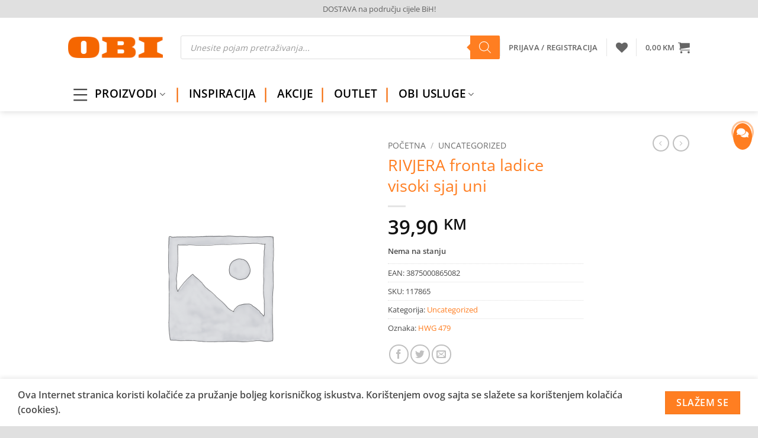

--- FILE ---
content_type: text/html; charset=UTF-8
request_url: https://solomaher.ba/proizvod/uncategorized/rivjera-fronta-ladice-visoki-sjaj-uni-4/
body_size: 58529
content:
<!DOCTYPE html>
<html lang="bs-BA" prefix="og: http://ogp.me/ns# fb: http://ogp.me/ns/fb#" class="loading-site no-js">
<head>
<meta charset="UTF-8" />
<link rel="profile" href="http://gmpg.org/xfn/11" />
<link rel="pingback" href="https://solomaher.ba/xmlrpc.php" />
<script>document.documentElement.className = document.documentElement.className + ' yes-js js_active js'</script>
<script>(function(html){html.className = html.className.replace(/\bno-js\b/,'js')})(document.documentElement);</script>
<meta name='robots' content='index, follow, max-image-preview:large, max-snippet:-1, max-video-preview:-1' />
<meta name="viewport" content="width=device-width, initial-scale=1" /><script>window._wca = window._wca || [];</script>
<!-- This site is optimized with the Yoast SEO plugin v26.8 - https://yoast.com/product/yoast-seo-wordpress/ -->
<title>RIVJERA fronta ladice visoki sjaj uni - OBI - online shop Solomahera</title>
<meta name="description" content="RIVJERA fronta ladice visoki sjaj uni - OBI - online shop Solomahera" />
<link rel="canonical" href="https://solomaher.ba/proizvod/uncategorized/rivjera-fronta-ladice-visoki-sjaj-uni-4/" />
<meta name="twitter:card" content="summary_large_image" />
<meta name="twitter:title" content="RIVJERA fronta ladice visoki sjaj uni - OBI - online shop Solomahera" />
<meta name="twitter:description" content="RIVJERA fronta ladice visoki sjaj uni - OBI - online shop Solomahera" />
<script type="application/ld+json" class="yoast-schema-graph">{"@context":"https://schema.org","@graph":[{"@type":"WebPage","@id":"https://solomaher.ba/proizvod/uncategorized/rivjera-fronta-ladice-visoki-sjaj-uni-4/","url":"https://solomaher.ba/proizvod/uncategorized/rivjera-fronta-ladice-visoki-sjaj-uni-4/","name":"RIVJERA fronta ladice visoki sjaj uni - OBI - online shop Solomahera","isPartOf":{"@id":"https://solomaher.ba/#website"},"datePublished":"2020-03-03T20:40:57+00:00","dateModified":"2024-04-23T11:26:48+00:00","description":"RIVJERA fronta ladice visoki sjaj uni - OBI - online shop Solomahera","breadcrumb":{"@id":"https://solomaher.ba/proizvod/uncategorized/rivjera-fronta-ladice-visoki-sjaj-uni-4/#breadcrumb"},"inLanguage":"bs-BA","potentialAction":[{"@type":"ReadAction","target":["https://solomaher.ba/proizvod/uncategorized/rivjera-fronta-ladice-visoki-sjaj-uni-4/"]}]},{"@type":"BreadcrumbList","@id":"https://solomaher.ba/proizvod/uncategorized/rivjera-fronta-ladice-visoki-sjaj-uni-4/#breadcrumb","itemListElement":[{"@type":"ListItem","position":1,"name":"Početna stranica","item":"https://solomaher.ba/"},{"@type":"ListItem","position":2,"name":"Shop","item":"https://solomaher.ba/shop/"},{"@type":"ListItem","position":3,"name":"RIVJERA fronta ladice visoki sjaj uni"}]},{"@type":"WebSite","@id":"https://solomaher.ba/#website","url":"https://solomaher.ba/","name":"OBI - online shop Solomahera","description":"","publisher":{"@id":"https://solomaher.ba/#organization"},"potentialAction":[{"@type":"SearchAction","target":{"@type":"EntryPoint","urlTemplate":"https://solomaher.ba/?s={search_term_string}"},"query-input":{"@type":"PropertyValueSpecification","valueRequired":true,"valueName":"search_term_string"}}],"inLanguage":"bs-BA"},{"@type":"Organization","@id":"https://solomaher.ba/#organization","name":"OBI Market Sarajevo","url":"https://solomaher.ba/","logo":{"@type":"ImageObject","inLanguage":"bs-BA","@id":"https://solomaher.ba/#/schema/logo/image/","url":"https://solomaher.ba/wp-content/uploads/2019/11/OBI-LOGO-FB.png","contentUrl":"https://solomaher.ba/wp-content/uploads/2019/11/OBI-LOGO-FB.png","width":1240,"height":1754,"caption":"OBI Market Sarajevo"},"image":{"@id":"https://solomaher.ba/#/schema/logo/image/"},"sameAs":["https://www.facebook.com/OBIMarketSarajevo/","https://instagram.com/obi_market_sarajevo?igshid=u9cgg2fp3l6q","https://www.youtube.com/channel/UC-68NK0opxjn6Q-6dggujBQ"]}]}</script>
<!-- / Yoast SEO plugin. -->
<link rel='dns-prefetch' href='//stats.wp.com' />
<link rel='dns-prefetch' href='//maxcdn.bootstrapcdn.com' />
<link rel='dns-prefetch' href='//use.fontawesome.com' />
<link rel='dns-prefetch' href='//hcaptcha.com' />
<link rel='prefetch' href='https://solomaher.ba/wp-content/themes/flatsome/assets/js/flatsome.js?ver=e2eddd6c228105dac048' />
<link rel='prefetch' href='https://solomaher.ba/wp-content/themes/flatsome/assets/js/chunk.slider.js?ver=3.20.4' />
<link rel='prefetch' href='https://solomaher.ba/wp-content/themes/flatsome/assets/js/chunk.popups.js?ver=3.20.4' />
<link rel='prefetch' href='https://solomaher.ba/wp-content/themes/flatsome/assets/js/chunk.tooltips.js?ver=3.20.4' />
<link rel='prefetch' href='https://solomaher.ba/wp-content/themes/flatsome/assets/js/woocommerce.js?ver=1c9be63d628ff7c3ff4c' />
<link rel="alternate" type="application/rss+xml" title="OBI - online shop Solomahera &raquo; novosti" href="https://solomaher.ba/feed/" />
<link rel="alternate" type="application/rss+xml" title="OBI - online shop Solomahera &raquo;  novosti o komentarima" href="https://solomaher.ba/comments/feed/" />
<link rel="alternate" title="oEmbed (JSON)" type="application/json+oembed" href="https://solomaher.ba/wp-json/oembed/1.0/embed?url=https%3A%2F%2Fsolomaher.ba%2Fproizvod%2Funcategorized%2Frivjera-fronta-ladice-visoki-sjaj-uni-4%2F" />
<link rel="alternate" title="oEmbed (XML)" type="text/xml+oembed" href="https://solomaher.ba/wp-json/oembed/1.0/embed?url=https%3A%2F%2Fsolomaher.ba%2Fproizvod%2Funcategorized%2Frivjera-fronta-ladice-visoki-sjaj-uni-4%2F&#038;format=xml" />
<style id='wp-img-auto-sizes-contain-inline-css' type='text/css'>
img:is([sizes=auto i],[sizes^="auto," i]){contain-intrinsic-size:3000px 1500px}
/*# sourceURL=wp-img-auto-sizes-contain-inline-css */
</style>
<link rel='stylesheet' id='simple_tooltips_style-css' href='//solomaher.ba/wp-content/cache/wpfc-minified/d54y8dg/hk3bv.css' type='text/css' media='all' />
<link rel='stylesheet' id='wooco-blocks-css' href='//solomaher.ba/wp-content/cache/wpfc-minified/fs8r3dht/hk3bv.css' type='text/css' media='all' />
<style id='wp-emoji-styles-inline-css' type='text/css'>
img.wp-smiley, img.emoji {
display: inline !important;
border: none !important;
box-shadow: none !important;
height: 1em !important;
width: 1em !important;
margin: 0 0.07em !important;
vertical-align: -0.1em !important;
background: none !important;
padding: 0 !important;
}
/*# sourceURL=wp-emoji-styles-inline-css */
</style>
<style id='wp-block-library-inline-css' type='text/css'>
:root{--wp-block-synced-color:#7a00df;--wp-block-synced-color--rgb:122,0,223;--wp-bound-block-color:var(--wp-block-synced-color);--wp-editor-canvas-background:#ddd;--wp-admin-theme-color:#007cba;--wp-admin-theme-color--rgb:0,124,186;--wp-admin-theme-color-darker-10:#006ba1;--wp-admin-theme-color-darker-10--rgb:0,107,160.5;--wp-admin-theme-color-darker-20:#005a87;--wp-admin-theme-color-darker-20--rgb:0,90,135;--wp-admin-border-width-focus:2px}@media (min-resolution:192dpi){:root{--wp-admin-border-width-focus:1.5px}}.wp-element-button{cursor:pointer}:root .has-very-light-gray-background-color{background-color:#eee}:root .has-very-dark-gray-background-color{background-color:#313131}:root .has-very-light-gray-color{color:#eee}:root .has-very-dark-gray-color{color:#313131}:root .has-vivid-green-cyan-to-vivid-cyan-blue-gradient-background{background:linear-gradient(135deg,#00d084,#0693e3)}:root .has-purple-crush-gradient-background{background:linear-gradient(135deg,#34e2e4,#4721fb 50%,#ab1dfe)}:root .has-hazy-dawn-gradient-background{background:linear-gradient(135deg,#faaca8,#dad0ec)}:root .has-subdued-olive-gradient-background{background:linear-gradient(135deg,#fafae1,#67a671)}:root .has-atomic-cream-gradient-background{background:linear-gradient(135deg,#fdd79a,#004a59)}:root .has-nightshade-gradient-background{background:linear-gradient(135deg,#330968,#31cdcf)}:root .has-midnight-gradient-background{background:linear-gradient(135deg,#020381,#2874fc)}:root{--wp--preset--font-size--normal:16px;--wp--preset--font-size--huge:42px}.has-regular-font-size{font-size:1em}.has-larger-font-size{font-size:2.625em}.has-normal-font-size{font-size:var(--wp--preset--font-size--normal)}.has-huge-font-size{font-size:var(--wp--preset--font-size--huge)}.has-text-align-center{text-align:center}.has-text-align-left{text-align:left}.has-text-align-right{text-align:right}.has-fit-text{white-space:nowrap!important}#end-resizable-editor-section{display:none}.aligncenter{clear:both}.items-justified-left{justify-content:flex-start}.items-justified-center{justify-content:center}.items-justified-right{justify-content:flex-end}.items-justified-space-between{justify-content:space-between}.screen-reader-text{border:0;clip-path:inset(50%);height:1px;margin:-1px;overflow:hidden;padding:0;position:absolute;width:1px;word-wrap:normal!important}.screen-reader-text:focus{background-color:#ddd;clip-path:none;color:#444;display:block;font-size:1em;height:auto;left:5px;line-height:normal;padding:15px 23px 14px;text-decoration:none;top:5px;width:auto;z-index:100000}html :where(.has-border-color){border-style:solid}html :where([style*=border-top-color]){border-top-style:solid}html :where([style*=border-right-color]){border-right-style:solid}html :where([style*=border-bottom-color]){border-bottom-style:solid}html :where([style*=border-left-color]){border-left-style:solid}html :where([style*=border-width]){border-style:solid}html :where([style*=border-top-width]){border-top-style:solid}html :where([style*=border-right-width]){border-right-style:solid}html :where([style*=border-bottom-width]){border-bottom-style:solid}html :where([style*=border-left-width]){border-left-style:solid}html :where(img[class*=wp-image-]){height:auto;max-width:100%}:where(figure){margin:0 0 1em}html :where(.is-position-sticky){--wp-admin--admin-bar--position-offset:var(--wp-admin--admin-bar--height,0px)}@media screen and (max-width:600px){html :where(.is-position-sticky){--wp-admin--admin-bar--position-offset:0px}}
/*# sourceURL=wp-block-library-inline-css */
</style><style id='wp-block-paragraph-inline-css' type='text/css'>
.is-small-text{font-size:.875em}.is-regular-text{font-size:1em}.is-large-text{font-size:2.25em}.is-larger-text{font-size:3em}.has-drop-cap:not(:focus):first-letter{float:left;font-size:8.4em;font-style:normal;font-weight:100;line-height:.68;margin:.05em .1em 0 0;text-transform:uppercase}body.rtl .has-drop-cap:not(:focus):first-letter{float:none;margin-left:.1em}p.has-drop-cap.has-background{overflow:hidden}:root :where(p.has-background){padding:1.25em 2.375em}:where(p.has-text-color:not(.has-link-color)) a{color:inherit}p.has-text-align-left[style*="writing-mode:vertical-lr"],p.has-text-align-right[style*="writing-mode:vertical-rl"]{rotate:180deg}
/*# sourceURL=https://solomaher.ba/wp-includes/blocks/paragraph/style.min.css */
</style>
<link rel='stylesheet' id='wc-blocks-style-css' href='//solomaher.ba/wp-content/cache/wpfc-minified/eiam9974/hk3bv.css' type='text/css' media='all' />
<link rel='stylesheet' id='jquery-selectBox-css' href='//solomaher.ba/wp-content/cache/wpfc-minified/frouk3vr/hk3bv.css' type='text/css' media='all' />
<link rel='stylesheet' id='woocommerce_prettyPhoto_css-css' href='//solomaher.ba/wp-content/cache/wpfc-minified/fi1knbju/hk3bv.css' type='text/css' media='all' />
<link rel='stylesheet' id='yith-wcwl-main-css' href='//solomaher.ba/wp-content/cache/wpfc-minified/eien8g9t/hk3bv.css' type='text/css' media='all' />
<style id='yith-wcwl-main-inline-css' type='text/css'>
:root { --rounded-corners-radius: 16px; --add-to-cart-rounded-corners-radius: 16px; --feedback-duration: 3s } 
:root { --rounded-corners-radius: 16px; --add-to-cart-rounded-corners-radius: 16px; --feedback-duration: 3s } 
:root { --rounded-corners-radius: 16px; --add-to-cart-rounded-corners-radius: 16px; --feedback-duration: 3s } 
:root { --rounded-corners-radius: 16px; --add-to-cart-rounded-corners-radius: 16px; --feedback-duration: 3s } 
:root { --rounded-corners-radius: 16px; --add-to-cart-rounded-corners-radius: 16px; --feedback-duration: 3s } 
:root { --rounded-corners-radius: 16px; --add-to-cart-rounded-corners-radius: 16px; --feedback-duration: 3s } 
:root { --rounded-corners-radius: 16px; --add-to-cart-rounded-corners-radius: 16px; --feedback-duration: 3s } 
:root { --rounded-corners-radius: 16px; --add-to-cart-rounded-corners-radius: 16px; --feedback-duration: 3s } 
:root { --rounded-corners-radius: 16px; --add-to-cart-rounded-corners-radius: 16px; --feedback-duration: 3s } 
/*# sourceURL=yith-wcwl-main-inline-css */
</style>
<style id='global-styles-inline-css' type='text/css'>
:root{--wp--preset--aspect-ratio--square: 1;--wp--preset--aspect-ratio--4-3: 4/3;--wp--preset--aspect-ratio--3-4: 3/4;--wp--preset--aspect-ratio--3-2: 3/2;--wp--preset--aspect-ratio--2-3: 2/3;--wp--preset--aspect-ratio--16-9: 16/9;--wp--preset--aspect-ratio--9-16: 9/16;--wp--preset--color--black: #000000;--wp--preset--color--cyan-bluish-gray: #abb8c3;--wp--preset--color--white: #ffffff;--wp--preset--color--pale-pink: #f78da7;--wp--preset--color--vivid-red: #cf2e2e;--wp--preset--color--luminous-vivid-orange: #ff6900;--wp--preset--color--luminous-vivid-amber: #fcb900;--wp--preset--color--light-green-cyan: #7bdcb5;--wp--preset--color--vivid-green-cyan: #00d084;--wp--preset--color--pale-cyan-blue: #8ed1fc;--wp--preset--color--vivid-cyan-blue: #0693e3;--wp--preset--color--vivid-purple: #9b51e0;--wp--preset--color--primary: #ff7e21;--wp--preset--color--secondary: #ff7e21;--wp--preset--color--success: #627D47;--wp--preset--color--alert: #b20000;--wp--preset--gradient--vivid-cyan-blue-to-vivid-purple: linear-gradient(135deg,rgb(6,147,227) 0%,rgb(155,81,224) 100%);--wp--preset--gradient--light-green-cyan-to-vivid-green-cyan: linear-gradient(135deg,rgb(122,220,180) 0%,rgb(0,208,130) 100%);--wp--preset--gradient--luminous-vivid-amber-to-luminous-vivid-orange: linear-gradient(135deg,rgb(252,185,0) 0%,rgb(255,105,0) 100%);--wp--preset--gradient--luminous-vivid-orange-to-vivid-red: linear-gradient(135deg,rgb(255,105,0) 0%,rgb(207,46,46) 100%);--wp--preset--gradient--very-light-gray-to-cyan-bluish-gray: linear-gradient(135deg,rgb(238,238,238) 0%,rgb(169,184,195) 100%);--wp--preset--gradient--cool-to-warm-spectrum: linear-gradient(135deg,rgb(74,234,220) 0%,rgb(151,120,209) 20%,rgb(207,42,186) 40%,rgb(238,44,130) 60%,rgb(251,105,98) 80%,rgb(254,248,76) 100%);--wp--preset--gradient--blush-light-purple: linear-gradient(135deg,rgb(255,206,236) 0%,rgb(152,150,240) 100%);--wp--preset--gradient--blush-bordeaux: linear-gradient(135deg,rgb(254,205,165) 0%,rgb(254,45,45) 50%,rgb(107,0,62) 100%);--wp--preset--gradient--luminous-dusk: linear-gradient(135deg,rgb(255,203,112) 0%,rgb(199,81,192) 50%,rgb(65,88,208) 100%);--wp--preset--gradient--pale-ocean: linear-gradient(135deg,rgb(255,245,203) 0%,rgb(182,227,212) 50%,rgb(51,167,181) 100%);--wp--preset--gradient--electric-grass: linear-gradient(135deg,rgb(202,248,128) 0%,rgb(113,206,126) 100%);--wp--preset--gradient--midnight: linear-gradient(135deg,rgb(2,3,129) 0%,rgb(40,116,252) 100%);--wp--preset--font-size--small: 13px;--wp--preset--font-size--medium: 20px;--wp--preset--font-size--large: 36px;--wp--preset--font-size--x-large: 42px;--wp--preset--spacing--20: 0.44rem;--wp--preset--spacing--30: 0.67rem;--wp--preset--spacing--40: 1rem;--wp--preset--spacing--50: 1.5rem;--wp--preset--spacing--60: 2.25rem;--wp--preset--spacing--70: 3.38rem;--wp--preset--spacing--80: 5.06rem;--wp--preset--shadow--natural: 6px 6px 9px rgba(0, 0, 0, 0.2);--wp--preset--shadow--deep: 12px 12px 50px rgba(0, 0, 0, 0.4);--wp--preset--shadow--sharp: 6px 6px 0px rgba(0, 0, 0, 0.2);--wp--preset--shadow--outlined: 6px 6px 0px -3px rgb(255, 255, 255), 6px 6px rgb(0, 0, 0);--wp--preset--shadow--crisp: 6px 6px 0px rgb(0, 0, 0);}:where(body) { margin: 0; }.wp-site-blocks > .alignleft { float: left; margin-right: 2em; }.wp-site-blocks > .alignright { float: right; margin-left: 2em; }.wp-site-blocks > .aligncenter { justify-content: center; margin-left: auto; margin-right: auto; }:where(.is-layout-flex){gap: 0.5em;}:where(.is-layout-grid){gap: 0.5em;}.is-layout-flow > .alignleft{float: left;margin-inline-start: 0;margin-inline-end: 2em;}.is-layout-flow > .alignright{float: right;margin-inline-start: 2em;margin-inline-end: 0;}.is-layout-flow > .aligncenter{margin-left: auto !important;margin-right: auto !important;}.is-layout-constrained > .alignleft{float: left;margin-inline-start: 0;margin-inline-end: 2em;}.is-layout-constrained > .alignright{float: right;margin-inline-start: 2em;margin-inline-end: 0;}.is-layout-constrained > .aligncenter{margin-left: auto !important;margin-right: auto !important;}.is-layout-constrained > :where(:not(.alignleft):not(.alignright):not(.alignfull)){margin-left: auto !important;margin-right: auto !important;}body .is-layout-flex{display: flex;}.is-layout-flex{flex-wrap: wrap;align-items: center;}.is-layout-flex > :is(*, div){margin: 0;}body .is-layout-grid{display: grid;}.is-layout-grid > :is(*, div){margin: 0;}body{padding-top: 0px;padding-right: 0px;padding-bottom: 0px;padding-left: 0px;}a:where(:not(.wp-element-button)){text-decoration: none;}:root :where(.wp-element-button, .wp-block-button__link){background-color: #32373c;border-width: 0;color: #fff;font-family: inherit;font-size: inherit;font-style: inherit;font-weight: inherit;letter-spacing: inherit;line-height: inherit;padding-top: calc(0.667em + 2px);padding-right: calc(1.333em + 2px);padding-bottom: calc(0.667em + 2px);padding-left: calc(1.333em + 2px);text-decoration: none;text-transform: inherit;}.has-black-color{color: var(--wp--preset--color--black) !important;}.has-cyan-bluish-gray-color{color: var(--wp--preset--color--cyan-bluish-gray) !important;}.has-white-color{color: var(--wp--preset--color--white) !important;}.has-pale-pink-color{color: var(--wp--preset--color--pale-pink) !important;}.has-vivid-red-color{color: var(--wp--preset--color--vivid-red) !important;}.has-luminous-vivid-orange-color{color: var(--wp--preset--color--luminous-vivid-orange) !important;}.has-luminous-vivid-amber-color{color: var(--wp--preset--color--luminous-vivid-amber) !important;}.has-light-green-cyan-color{color: var(--wp--preset--color--light-green-cyan) !important;}.has-vivid-green-cyan-color{color: var(--wp--preset--color--vivid-green-cyan) !important;}.has-pale-cyan-blue-color{color: var(--wp--preset--color--pale-cyan-blue) !important;}.has-vivid-cyan-blue-color{color: var(--wp--preset--color--vivid-cyan-blue) !important;}.has-vivid-purple-color{color: var(--wp--preset--color--vivid-purple) !important;}.has-primary-color{color: var(--wp--preset--color--primary) !important;}.has-secondary-color{color: var(--wp--preset--color--secondary) !important;}.has-success-color{color: var(--wp--preset--color--success) !important;}.has-alert-color{color: var(--wp--preset--color--alert) !important;}.has-black-background-color{background-color: var(--wp--preset--color--black) !important;}.has-cyan-bluish-gray-background-color{background-color: var(--wp--preset--color--cyan-bluish-gray) !important;}.has-white-background-color{background-color: var(--wp--preset--color--white) !important;}.has-pale-pink-background-color{background-color: var(--wp--preset--color--pale-pink) !important;}.has-vivid-red-background-color{background-color: var(--wp--preset--color--vivid-red) !important;}.has-luminous-vivid-orange-background-color{background-color: var(--wp--preset--color--luminous-vivid-orange) !important;}.has-luminous-vivid-amber-background-color{background-color: var(--wp--preset--color--luminous-vivid-amber) !important;}.has-light-green-cyan-background-color{background-color: var(--wp--preset--color--light-green-cyan) !important;}.has-vivid-green-cyan-background-color{background-color: var(--wp--preset--color--vivid-green-cyan) !important;}.has-pale-cyan-blue-background-color{background-color: var(--wp--preset--color--pale-cyan-blue) !important;}.has-vivid-cyan-blue-background-color{background-color: var(--wp--preset--color--vivid-cyan-blue) !important;}.has-vivid-purple-background-color{background-color: var(--wp--preset--color--vivid-purple) !important;}.has-primary-background-color{background-color: var(--wp--preset--color--primary) !important;}.has-secondary-background-color{background-color: var(--wp--preset--color--secondary) !important;}.has-success-background-color{background-color: var(--wp--preset--color--success) !important;}.has-alert-background-color{background-color: var(--wp--preset--color--alert) !important;}.has-black-border-color{border-color: var(--wp--preset--color--black) !important;}.has-cyan-bluish-gray-border-color{border-color: var(--wp--preset--color--cyan-bluish-gray) !important;}.has-white-border-color{border-color: var(--wp--preset--color--white) !important;}.has-pale-pink-border-color{border-color: var(--wp--preset--color--pale-pink) !important;}.has-vivid-red-border-color{border-color: var(--wp--preset--color--vivid-red) !important;}.has-luminous-vivid-orange-border-color{border-color: var(--wp--preset--color--luminous-vivid-orange) !important;}.has-luminous-vivid-amber-border-color{border-color: var(--wp--preset--color--luminous-vivid-amber) !important;}.has-light-green-cyan-border-color{border-color: var(--wp--preset--color--light-green-cyan) !important;}.has-vivid-green-cyan-border-color{border-color: var(--wp--preset--color--vivid-green-cyan) !important;}.has-pale-cyan-blue-border-color{border-color: var(--wp--preset--color--pale-cyan-blue) !important;}.has-vivid-cyan-blue-border-color{border-color: var(--wp--preset--color--vivid-cyan-blue) !important;}.has-vivid-purple-border-color{border-color: var(--wp--preset--color--vivid-purple) !important;}.has-primary-border-color{border-color: var(--wp--preset--color--primary) !important;}.has-secondary-border-color{border-color: var(--wp--preset--color--secondary) !important;}.has-success-border-color{border-color: var(--wp--preset--color--success) !important;}.has-alert-border-color{border-color: var(--wp--preset--color--alert) !important;}.has-vivid-cyan-blue-to-vivid-purple-gradient-background{background: var(--wp--preset--gradient--vivid-cyan-blue-to-vivid-purple) !important;}.has-light-green-cyan-to-vivid-green-cyan-gradient-background{background: var(--wp--preset--gradient--light-green-cyan-to-vivid-green-cyan) !important;}.has-luminous-vivid-amber-to-luminous-vivid-orange-gradient-background{background: var(--wp--preset--gradient--luminous-vivid-amber-to-luminous-vivid-orange) !important;}.has-luminous-vivid-orange-to-vivid-red-gradient-background{background: var(--wp--preset--gradient--luminous-vivid-orange-to-vivid-red) !important;}.has-very-light-gray-to-cyan-bluish-gray-gradient-background{background: var(--wp--preset--gradient--very-light-gray-to-cyan-bluish-gray) !important;}.has-cool-to-warm-spectrum-gradient-background{background: var(--wp--preset--gradient--cool-to-warm-spectrum) !important;}.has-blush-light-purple-gradient-background{background: var(--wp--preset--gradient--blush-light-purple) !important;}.has-blush-bordeaux-gradient-background{background: var(--wp--preset--gradient--blush-bordeaux) !important;}.has-luminous-dusk-gradient-background{background: var(--wp--preset--gradient--luminous-dusk) !important;}.has-pale-ocean-gradient-background{background: var(--wp--preset--gradient--pale-ocean) !important;}.has-electric-grass-gradient-background{background: var(--wp--preset--gradient--electric-grass) !important;}.has-midnight-gradient-background{background: var(--wp--preset--gradient--midnight) !important;}.has-small-font-size{font-size: var(--wp--preset--font-size--small) !important;}.has-medium-font-size{font-size: var(--wp--preset--font-size--medium) !important;}.has-large-font-size{font-size: var(--wp--preset--font-size--large) !important;}.has-x-large-font-size{font-size: var(--wp--preset--font-size--x-large) !important;}
/*# sourceURL=global-styles-inline-css */
</style>
<style id='font-awesome-svg-styles-default-inline-css' type='text/css'>
.svg-inline--fa {
display: inline-block;
height: 1em;
overflow: visible;
vertical-align: -.125em;
}
/*# sourceURL=font-awesome-svg-styles-default-inline-css */
</style>
<link rel='stylesheet' id='font-awesome-svg-styles-css' href='//solomaher.ba/wp-content/cache/wpfc-minified/fgz7a8n2/hk3bv.css' type='text/css' media='all' />
<style id='font-awesome-svg-styles-inline-css' type='text/css'>
.wp-block-font-awesome-icon svg::before,
.wp-rich-text-font-awesome-icon svg::before {content: unset;}
/*# sourceURL=font-awesome-svg-styles-inline-css */
</style>
<link rel='stylesheet' id='contact-form-7-css' href='//solomaher.ba/wp-content/cache/wpfc-minified/d2feljc7/hk3bv.css' type='text/css' media='all' />
<link rel='stylesheet' id='fontawesome-css' href='//solomaher.ba/wp-content/cache/wpfc-minified/1p80r0me/hk3bv.css' type='text/css' media='all' />
<link rel='stylesheet' id='contactbuttons-css' href='//solomaher.ba/wp-content/cache/wpfc-minified/jo7sgxle/hk3bv.css' type='text/css' media='all' />
<style id='contactbuttons-inline-css' type='text/css'>
#mgscbcontact-buttons-widget .show-hide-contact-icon-bar, #mgscbcontact-buttons-widget .cbcontact-button-link.show-hide-contact-icon-bar:focus, #mgscbcontact-buttons-widget .cbcontact-button-link.show-hide-contact-icon-bar:active {
background-color: #ff7e21;
}
.cbcontact-button-link .cbwaves {
border-color: #ff7e21;
}
/*# sourceURL=contactbuttons-inline-css */
</style>
<link rel='stylesheet' id='mcmp_price_per_unit_style-css' href='//solomaher.ba/wp-content/cache/wpfc-minified/lpjrk8my/hk3bv.css' type='text/css' media='all' />
<link rel='stylesheet' id='mcmp_price_per_altered_style-css' href='//solomaher.ba/wp-content/cache/wpfc-minified/qi1wdjek/hk3bv.css' type='text/css' media='all' />
<link rel='stylesheet' id='wfg-styles-css' href='//solomaher.ba/wp-content/cache/wpfc-minified/1e1srctz/hk3bv.css' type='text/css' media='all' />
<link rel='stylesheet' id='woocommerce-pdf-catalog-css' href='//solomaher.ba/wp-content/cache/wpfc-minified/2m31fsur/hk3bv.css' type='text/css' media='all' />
<link rel='stylesheet' id='font-awesome-css' href='https://maxcdn.bootstrapcdn.com/font-awesome/4.5.0/css/font-awesome.min.css?ver=4.5.0' type='text/css' media='all' />
<style id='font-awesome-inline-css' type='text/css'>
[data-font="FontAwesome"]:before {font-family: 'FontAwesome' !important;content: attr(data-icon) !important;speak: none !important;font-weight: normal !important;font-variant: normal !important;text-transform: none !important;line-height: 1 !important;font-style: normal !important;-webkit-font-smoothing: antialiased !important;-moz-osx-font-smoothing: grayscale !important;}
/*# sourceURL=font-awesome-inline-css */
</style>
<link rel='stylesheet' id='photoswipe-css' href='//solomaher.ba/wp-content/cache/wpfc-minified/6jcuktt1/hk3bv.css' type='text/css' media='all' />
<link rel='stylesheet' id='photoswipe-default-skin-css' href='//solomaher.ba/wp-content/cache/wpfc-minified/1cdmzz4h/hk3bv.css' type='text/css' media='all' />
<style id='woocommerce-inline-inline-css' type='text/css'>
.woocommerce form .form-row .required { visibility: visible; }
/*# sourceURL=woocommerce-inline-inline-css */
</style>
<link rel='stylesheet' id='mc4wp-form-themes-css' href='//solomaher.ba/wp-content/cache/wpfc-minified/2b2f7zmm/hk3bv.css' type='text/css' media='all' />
<link rel='stylesheet' id='wooco-frontend-css' href='//solomaher.ba/wp-content/cache/wpfc-minified/7nxthys6/hk3bv.css' type='text/css' media='all' />
<link rel='stylesheet' id='dgwt-wcas-style-css' href='//solomaher.ba/wp-content/cache/wpfc-minified/7ljr67js/hk3bv.css' type='text/css' media='all' />
<link rel='stylesheet' id='flatsome-woocommerce-wishlist-css' href='//solomaher.ba/wp-content/cache/wpfc-minified/mnnlwuzc/hk3bv.css' type='text/css' media='all' />
<link rel='stylesheet' id='font-awesome-official-css' href='https://use.fontawesome.com/releases/v5.15.4/css/all.css' type='text/css' media='all' integrity="sha384-DyZ88mC6Up2uqS4h/KRgHuoeGwBcD4Ng9SiP4dIRy0EXTlnuz47vAwmeGwVChigm" crossorigin="anonymous" />
<link rel='stylesheet' id='tablepress-default-css' href='//solomaher.ba/wp-content/cache/wpfc-minified/fqicvolu/hk3bv.css' type='text/css' media='all' />
<link rel='stylesheet' id='flatsome-main-css' href='//solomaher.ba/wp-content/cache/wpfc-minified/86tfwlr1/hk3bv.css' type='text/css' media='all' />
<style id='flatsome-main-inline-css' type='text/css'>
@font-face {
font-family: "fl-icons";
font-display: block;
src: url(https://solomaher.ba/wp-content/themes/flatsome/assets/css/icons/fl-icons.eot?v=3.20.4);
src:
url(https://solomaher.ba/wp-content/themes/flatsome/assets/css/icons/fl-icons.eot#iefix?v=3.20.4) format("embedded-opentype"),
url(https://solomaher.ba/wp-content/themes/flatsome/assets/css/icons/fl-icons.woff2?v=3.20.4) format("woff2"),
url(https://solomaher.ba/wp-content/themes/flatsome/assets/css/icons/fl-icons.ttf?v=3.20.4) format("truetype"),
url(https://solomaher.ba/wp-content/themes/flatsome/assets/css/icons/fl-icons.woff?v=3.20.4) format("woff"),
url(https://solomaher.ba/wp-content/themes/flatsome/assets/css/icons/fl-icons.svg?v=3.20.4#fl-icons) format("svg");
}
/*# sourceURL=flatsome-main-inline-css */
</style>
<link rel='stylesheet' id='flatsome-shop-css' href='//solomaher.ba/wp-content/cache/wpfc-minified/e35eftbc/hk3bv.css' type='text/css' media='all' />
<link rel='stylesheet' id='flatsome-style-css' href='//solomaher.ba/wp-content/themes/flatsome/style.css?ver=3.20.4' type='text/css' media='all' />
<link rel='stylesheet' id='font-awesome-official-v4shim-css' href='https://use.fontawesome.com/releases/v5.15.4/css/v4-shims.css' type='text/css' media='all' integrity="sha384-Vq76wejb3QJM4nDatBa5rUOve+9gkegsjCebvV/9fvXlGWo4HCMR4cJZjjcF6Viv" crossorigin="anonymous" />
<style id='font-awesome-official-v4shim-inline-css' type='text/css'>
@font-face {
font-family: "FontAwesome";
font-display: block;
src: url("https://use.fontawesome.com/releases/v5.15.4/webfonts/fa-brands-400.eot"),
url("https://use.fontawesome.com/releases/v5.15.4/webfonts/fa-brands-400.eot?#iefix") format("embedded-opentype"),
url("https://use.fontawesome.com/releases/v5.15.4/webfonts/fa-brands-400.woff2") format("woff2"),
url("https://use.fontawesome.com/releases/v5.15.4/webfonts/fa-brands-400.woff") format("woff"),
url("https://use.fontawesome.com/releases/v5.15.4/webfonts/fa-brands-400.ttf") format("truetype"),
url("https://use.fontawesome.com/releases/v5.15.4/webfonts/fa-brands-400.svg#fontawesome") format("svg");
}
@font-face {
font-family: "FontAwesome";
font-display: block;
src: url("https://use.fontawesome.com/releases/v5.15.4/webfonts/fa-solid-900.eot"),
url("https://use.fontawesome.com/releases/v5.15.4/webfonts/fa-solid-900.eot?#iefix") format("embedded-opentype"),
url("https://use.fontawesome.com/releases/v5.15.4/webfonts/fa-solid-900.woff2") format("woff2"),
url("https://use.fontawesome.com/releases/v5.15.4/webfonts/fa-solid-900.woff") format("woff"),
url("https://use.fontawesome.com/releases/v5.15.4/webfonts/fa-solid-900.ttf") format("truetype"),
url("https://use.fontawesome.com/releases/v5.15.4/webfonts/fa-solid-900.svg#fontawesome") format("svg");
}
@font-face {
font-family: "FontAwesome";
font-display: block;
src: url("https://use.fontawesome.com/releases/v5.15.4/webfonts/fa-regular-400.eot"),
url("https://use.fontawesome.com/releases/v5.15.4/webfonts/fa-regular-400.eot?#iefix") format("embedded-opentype"),
url("https://use.fontawesome.com/releases/v5.15.4/webfonts/fa-regular-400.woff2") format("woff2"),
url("https://use.fontawesome.com/releases/v5.15.4/webfonts/fa-regular-400.woff") format("woff"),
url("https://use.fontawesome.com/releases/v5.15.4/webfonts/fa-regular-400.ttf") format("truetype"),
url("https://use.fontawesome.com/releases/v5.15.4/webfonts/fa-regular-400.svg#fontawesome") format("svg");
unicode-range: U+F004-F005,U+F007,U+F017,U+F022,U+F024,U+F02E,U+F03E,U+F044,U+F057-F059,U+F06E,U+F070,U+F075,U+F07B-F07C,U+F080,U+F086,U+F089,U+F094,U+F09D,U+F0A0,U+F0A4-F0A7,U+F0C5,U+F0C7-F0C8,U+F0E0,U+F0EB,U+F0F3,U+F0F8,U+F0FE,U+F111,U+F118-F11A,U+F11C,U+F133,U+F144,U+F146,U+F14A,U+F14D-F14E,U+F150-F152,U+F15B-F15C,U+F164-F165,U+F185-F186,U+F191-F192,U+F1AD,U+F1C1-F1C9,U+F1CD,U+F1D8,U+F1E3,U+F1EA,U+F1F6,U+F1F9,U+F20A,U+F247-F249,U+F24D,U+F254-F25B,U+F25D,U+F267,U+F271-F274,U+F279,U+F28B,U+F28D,U+F2B5-F2B6,U+F2B9,U+F2BB,U+F2BD,U+F2C1-F2C2,U+F2D0,U+F2D2,U+F2DC,U+F2ED,U+F328,U+F358-F35B,U+F3A5,U+F3D1,U+F410,U+F4AD;
}
/*# sourceURL=font-awesome-official-v4shim-inline-css */
</style>
<script type="text/template" id="tmpl-variation-template">
<div class="woocommerce-variation-description">{{{ data.variation.variation_description }}}</div>
<div class="woocommerce-variation-price">{{{ data.variation.price_html }}}</div>
<div class="woocommerce-variation-availability">{{{ data.variation.availability_html }}}</div>
</script>
<script type="text/template" id="tmpl-unavailable-variation-template">
<p role="alert">Žao nam je, ali ovaj proizvod nije dostupan. Molimo izaberite drugu kombinaciju.</p>
</script>
<script src='//solomaher.ba/wp-content/cache/wpfc-minified/f16rs6kf/hk3bv.js' type="text/javascript"></script>
<!-- <script type="text/javascript" src="https://solomaher.ba/wp-includes/js/jquery/jquery.min.js?ver=3.7.1" id="jquery-core-js"></script> -->
<!-- <script type="text/javascript" src="https://solomaher.ba/wp-includes/js/jquery/jquery-migrate.min.js?ver=3.4.1" id="jquery-migrate-js"></script> -->
<!-- <script type="text/javascript" src="https://solomaher.ba/wp-content/plugins/flowpaper-lite-pdf-flipbook/assets/lity/lity.min.js" id="lity-js-js"></script> -->
<!-- <script type="text/javascript" src="https://solomaher.ba/wp-includes/js/underscore.min.js?ver=1.13.7" id="underscore-js"></script> -->
<script type="text/javascript" id="wp-util-js-extra">
/* <![CDATA[ */
var _wpUtilSettings = {"ajax":{"url":"/wp-admin/admin-ajax.php"}};
//# sourceURL=wp-util-js-extra
/* ]]> */
</script>
<script src='//solomaher.ba/wp-content/cache/wpfc-minified/7xs8b7rp/hk3bv.js' type="text/javascript"></script>
<!-- <script type="text/javascript" src="https://solomaher.ba/wp-includes/js/wp-util.min.js?ver=6.9" id="wp-util-js"></script> -->
<!-- <script type="text/javascript" src="https://solomaher.ba/wp-content/plugins/woocommerce/assets/js/jquery-blockui/jquery.blockUI.min.js?ver=2.7.0-wc.10.4.3" id="wc-jquery-blockui-js" data-wp-strategy="defer"></script> -->
<script type="text/javascript" id="wc-add-to-cart-variation-js-extra">
/* <![CDATA[ */
var wc_add_to_cart_variation_params = {"wc_ajax_url":"/?wc-ajax=%%endpoint%%","i18n_no_matching_variations_text":"\u017dao nam je, nema proizvoda koji zadovoljavaju va\u0161u selekciju. Molimo probajte sa drugom kombinacijom.","i18n_make_a_selection_text":"Izaberite opcije proizvoda prije dodavanja u korpu","i18n_unavailable_text":"\u017dao nam je, ali ovaj proizvod nije dostupan. Molimo izaberite drugu kombinaciju.","i18n_reset_alert_text":"Your selection has been reset. Please select some product options before adding this product to your cart."};
//# sourceURL=wc-add-to-cart-variation-js-extra
/* ]]> */
</script>
<script src='//solomaher.ba/wp-content/cache/wpfc-minified/k28z3etq/hk3bv.js' type="text/javascript"></script>
<!-- <script type="text/javascript" src="https://solomaher.ba/wp-content/plugins/woocommerce/assets/js/frontend/add-to-cart-variation.min.js?ver=10.4.3" id="wc-add-to-cart-variation-js" data-wp-strategy="defer"></script> -->
<!-- <script type="text/javascript" src="https://solomaher.ba/wp-content/plugins/woo-price-per-unit-pro/assets/JS/woo-ppu-front-variable.js?ver=2.1.9" id="woo-ppu-front-variable-js"></script> -->
<!-- <script type="text/javascript" src="https://solomaher.ba/wp-content/plugins/woocommerce-multiple-free-gift/js/wfg-scripts.js?ver=6.9" id="wfg-scripts-js"></script> -->
<script type="text/javascript" id="wc-add-to-cart-js-extra">
/* <![CDATA[ */
var wc_add_to_cart_params = {"ajax_url":"/wp-admin/admin-ajax.php","wc_ajax_url":"/?wc-ajax=%%endpoint%%","i18n_view_cart":"Vidi korpu","cart_url":"https://solomaher.ba/cart/","is_cart":"","cart_redirect_after_add":"no"};
//# sourceURL=wc-add-to-cart-js-extra
/* ]]> */
</script>
<script src='//solomaher.ba/wp-content/cache/wpfc-minified/e4o90bb0/hk3bv.js' type="text/javascript"></script>
<!-- <script type="text/javascript" src="https://solomaher.ba/wp-content/plugins/woocommerce/assets/js/frontend/add-to-cart.min.js?ver=10.4.3" id="wc-add-to-cart-js" defer="defer" data-wp-strategy="defer"></script> -->
<!-- <script type="text/javascript" src="https://solomaher.ba/wp-content/plugins/woocommerce/assets/js/photoswipe/photoswipe.min.js?ver=4.1.1-wc.10.4.3" id="wc-photoswipe-js" defer="defer" data-wp-strategy="defer"></script> -->
<!-- <script type="text/javascript" src="https://solomaher.ba/wp-content/plugins/woocommerce/assets/js/photoswipe/photoswipe-ui-default.min.js?ver=4.1.1-wc.10.4.3" id="wc-photoswipe-ui-default-js" defer="defer" data-wp-strategy="defer"></script> -->
<script type="text/javascript" id="wc-single-product-js-extra">
/* <![CDATA[ */
var wc_single_product_params = {"i18n_required_rating_text":"Molimo odaberite svoju ocjenu","i18n_rating_options":["1 of 5 stars","2 of 5 stars","3 of 5 stars","4 of 5 stars","5 of 5 stars"],"i18n_product_gallery_trigger_text":"View full-screen image gallery","review_rating_required":"yes","flexslider":{"rtl":false,"animation":"slide","smoothHeight":true,"directionNav":false,"controlNav":"thumbnails","slideshow":false,"animationSpeed":500,"animationLoop":false,"allowOneSlide":false},"zoom_enabled":"","zoom_options":[],"photoswipe_enabled":"1","photoswipe_options":{"shareEl":false,"closeOnScroll":false,"history":false,"hideAnimationDuration":0,"showAnimationDuration":0},"flexslider_enabled":""};
//# sourceURL=wc-single-product-js-extra
/* ]]> */
</script>
<script src='//solomaher.ba/wp-content/cache/wpfc-minified/14sg4lb2/hk3bv.js' type="text/javascript"></script>
<!-- <script type="text/javascript" src="https://solomaher.ba/wp-content/plugins/woocommerce/assets/js/frontend/single-product.min.js?ver=10.4.3" id="wc-single-product-js" defer="defer" data-wp-strategy="defer"></script> -->
<!-- <script type="text/javascript" src="https://solomaher.ba/wp-content/plugins/woocommerce/assets/js/js-cookie/js.cookie.min.js?ver=2.1.4-wc.10.4.3" id="wc-js-cookie-js" data-wp-strategy="defer"></script> -->
<script type="text/javascript" src="https://stats.wp.com/s-202604.js" id="woocommerce-analytics-js" defer="defer" data-wp-strategy="defer"></script>
<link rel="https://api.w.org/" href="https://solomaher.ba/wp-json/" /><link rel="alternate" title="JSON" type="application/json" href="https://solomaher.ba/wp-json/wp/v2/product/47324" /><link rel="EditURI" type="application/rsd+xml" title="RSD" href="https://solomaher.ba/xmlrpc.php?rsd" />
<meta name="generator" content="WordPress 6.9" />
<meta name="generator" content="WooCommerce 10.4.3" />
<link rel='shortlink' href='https://solomaher.ba/?p=47324' />
<meta name="generator" content="Redux 4.5.10" /><!-- Google Tag Manager -->
<script>(function(w,d,s,l,i){w[l]=w[l]||[];w[l].push({'gtm.start':
new Date().getTime(),event:'gtm.js'});var f=d.getElementsByTagName(s)[0],
j=d.createElement(s),dl=l!='dataLayer'?'&l='+l:'';j.async=true;j.src=
'https://www.googletagmanager.com/gtm.js?id='+i+dl;f.parentNode.insertBefore(j,f);
})(window,document,'script','dataLayer','GTM-WGSBMGF');</script>
<!-- End Google Tag Manager -->
<!-- Facebook Pixel Code -->
<script type='text/javascript'>
!function(f,b,e,v,n,t,s){if(f.fbq)return;n=f.fbq=function(){n.callMethod?
n.callMethod.apply(n,arguments):n.queue.push(arguments)};if(!f._fbq)f._fbq=n;
n.push=n;n.loaded=!0;n.version='2.0';n.queue=[];t=b.createElement(e);t.async=!0;
t.src=v;s=b.getElementsByTagName(e)[0];s.parentNode.insertBefore(t,s)}(window,
document,'script','https://connect.facebook.net/en_US/fbevents.js');
</script>
<!-- End Facebook Pixel Code -->
<script type='text/javascript'>
fbq('init', '1077389105788264');
fbq('track', 'PageView');
</script>
<!-- Facebook Pixel Code -->
<noscript>
<img height="1" width="1" style="display:none" alt="fbpx"
src="https://www.facebook.com/tr?id=1077389105788264&ev=PageView&noscript=1" />
</noscript>
<!-- End Facebook Pixel Code -->
<meta name="facebook-domain-verification" content="15cxj36vrtqpvmgkqdq6bg0990kkfx" />
<!-- This website runs the Product Feed PRO for WooCommerce by AdTribes.io plugin - version woocommercesea_option_installed_version -->
<style>
.h-captcha{position:relative;display:block;margin-bottom:2rem;padding:0;clear:both}.h-captcha[data-size="normal"]{width:302px;height:76px}.h-captcha[data-size="compact"]{width:158px;height:138px}.h-captcha[data-size="invisible"]{display:none}.h-captcha iframe{z-index:1}.h-captcha::before{content:"";display:block;position:absolute;top:0;left:0;background:url(https://solomaher.ba/wp-content/plugins/hcaptcha-for-forms-and-more/assets/images/hcaptcha-div-logo.svg) no-repeat;border:1px solid #fff0;border-radius:4px;box-sizing:border-box}.h-captcha::after{content:"The hCaptcha loading is delayed until user interaction.";font-family:-apple-system,system-ui,BlinkMacSystemFont,"Segoe UI",Roboto,Oxygen,Ubuntu,"Helvetica Neue",Arial,sans-serif;font-size:10px;font-weight:500;position:absolute;top:0;bottom:0;left:0;right:0;box-sizing:border-box;color:#bf1722;opacity:0}.h-captcha:not(:has(iframe))::after{animation:hcap-msg-fade-in .3s ease forwards;animation-delay:2s}.h-captcha:has(iframe)::after{animation:none;opacity:0}@keyframes hcap-msg-fade-in{to{opacity:1}}.h-captcha[data-size="normal"]::before{width:302px;height:76px;background-position:93.8% 28%}.h-captcha[data-size="normal"]::after{width:302px;height:76px;display:flex;flex-wrap:wrap;align-content:center;line-height:normal;padding:0 75px 0 10px}.h-captcha[data-size="compact"]::before{width:158px;height:138px;background-position:49.9% 78.8%}.h-captcha[data-size="compact"]::after{width:158px;height:138px;text-align:center;line-height:normal;padding:24px 10px 10px 10px}.h-captcha[data-theme="light"]::before,body.is-light-theme .h-captcha[data-theme="auto"]::before,.h-captcha[data-theme="auto"]::before{background-color:#fafafa;border:1px solid #e0e0e0}.h-captcha[data-theme="dark"]::before,body.is-dark-theme .h-captcha[data-theme="auto"]::before,html.wp-dark-mode-active .h-captcha[data-theme="auto"]::before,html.drdt-dark-mode .h-captcha[data-theme="auto"]::before{background-image:url(https://solomaher.ba/wp-content/plugins/hcaptcha-for-forms-and-more/assets/images/hcaptcha-div-logo-white.svg);background-repeat:no-repeat;background-color:#333;border:1px solid #f5f5f5}@media (prefers-color-scheme:dark){.h-captcha[data-theme="auto"]::before{background-image:url(https://solomaher.ba/wp-content/plugins/hcaptcha-for-forms-and-more/assets/images/hcaptcha-div-logo-white.svg);background-repeat:no-repeat;background-color:#333;border:1px solid #f5f5f5}}.h-captcha[data-theme="custom"]::before{background-color:initial}.h-captcha[data-size="invisible"]::before,.h-captcha[data-size="invisible"]::after{display:none}.h-captcha iframe{position:relative}div[style*="z-index: 2147483647"] div[style*="border-width: 11px"][style*="position: absolute"][style*="pointer-events: none"]{border-style:none}
</style>
<style>img#wpstats{display:none}</style>
<style>
.dgwt-wcas-ico-magnifier,.dgwt-wcas-ico-magnifier-handler{max-width:20px}.dgwt-wcas-search-wrapp{max-width:600px}.dgwt-wcas-search-wrapp .dgwt-wcas-sf-wrapp .dgwt-wcas-search-submit::before{border-color:transparent #ff7e21}.dgwt-wcas-search-wrapp .dgwt-wcas-sf-wrapp .dgwt-wcas-search-submit:hover::before,.dgwt-wcas-search-wrapp .dgwt-wcas-sf-wrapp .dgwt-wcas-search-submit:focus::before{border-right-color:#ff7e21}.dgwt-wcas-search-wrapp .dgwt-wcas-sf-wrapp .dgwt-wcas-search-submit,.dgwt-wcas-om-bar .dgwt-wcas-om-return{background-color:#ff7e21;color:#fff}.dgwt-wcas-search-wrapp .dgwt-wcas-ico-magnifier,.dgwt-wcas-search-wrapp .dgwt-wcas-sf-wrapp .dgwt-wcas-search-submit svg path,.dgwt-wcas-om-bar .dgwt-wcas-om-return svg path{fill:#fff}		</style>
<style>
.dgwt-wcas-flatsome-up {
margin-top: -40vh;
}
#search-lightbox .dgwt-wcas-sf-wrapp input[type=search].dgwt-wcas-search-input {
height: 60px;
font-size: 20px;
}
#search-lightbox .dgwt-wcas-search-wrapp {
-webkit-transition: all 100ms ease-in-out;
-moz-transition: all 100ms ease-in-out;
-ms-transition: all 100ms ease-in-out;
-o-transition: all 100ms ease-in-out;
transition: all 100ms ease-in-out;
}
.dgwt-wcas-overlay-mobile-on .mfp-wrap .mfp-content {
width: 100vw;
}
.dgwt-wcas-overlay-mobile-on .mfp-close,
.dgwt-wcas-overlay-mobile-on .nav-sidebar {
display: none;
}
.dgwt-wcas-overlay-mobile-on .main-menu-overlay {
display: none;
}
.dgwt-wcas-open .header-search-dropdown .nav-dropdown {
opacity: 1;
max-height: inherit;
left: -15px !important;
}
.dgwt-wcas-open:not(.dgwt-wcas-theme-flatsome-dd-sc) .nav-right .header-search-dropdown .nav-dropdown {
left: auto;
/*right: -15px;*/
}
.dgwt-wcas-theme-flatsome .nav-dropdown .dgwt-wcas-search-wrapp {
min-width: 450px;
}
.header-search-form {
min-width: 250px;
}
</style>
<!-- Global site tag (gtag.js) - Google Analytics -->
<script async src="https://www.googletagmanager.com/gtag/js?id=UA-136439744-1"></script>
<script>
window.dataLayer = window.dataLayer || [];
function gtag(){dataLayer.push(arguments);}
gtag('js', new Date());
gtag('config', 'UA-136439744-1');
</script>
<!-- Global site tag (gtag.js) - Google Ads: 880739878 -->
<script async src="https://www.googletagmanager.com/gtag/js?id=AW-880739878"></script>
<script>
window.dataLayer = window.dataLayer || [];
function gtag(){dataLayer.push(arguments);}
gtag('js', new Date());
gtag('config', 'AW-880739878');
</script>
<script>
gtag('event', 'page_view', {
'send_to': 'AW-880739878',
'user_id': 'replace with value'
});
</script>
<noscript><style>.woocommerce-product-gallery{ opacity: 1 !important; }</style></noscript>
<style>
span[data-name="hcap-cf7"] .h-captcha{margin-bottom:0}span[data-name="hcap-cf7"]~input[type="submit"],span[data-name="hcap-cf7"]~button[type="submit"]{margin-top:2rem}
</style>
<style>
.woocommerce-form-register .h-captcha{margin-top:2rem}
</style>
<link rel="icon" href="https://solomaher.ba/wp-content/uploads/2021/10/cropped-biber-32x32.jpg" sizes="32x32" />
<link rel="icon" href="https://solomaher.ba/wp-content/uploads/2021/10/cropped-biber-192x192.jpg" sizes="192x192" />
<link rel="apple-touch-icon" href="https://solomaher.ba/wp-content/uploads/2021/10/cropped-biber-180x180.jpg" />
<meta name="msapplication-TileImage" content="https://solomaher.ba/wp-content/uploads/2021/10/cropped-biber-270x270.jpg" />
<style id="custom-css" type="text/css">:root {--primary-color: #ff7e21;--fs-color-primary: #ff7e21;--fs-color-secondary: #ff7e21;--fs-color-success: #627D47;--fs-color-alert: #b20000;--fs-color-base: #4a4a4a;--fs-experimental-link-color: #ff7e21;--fs-experimental-link-color-hover: #e67522;}.tooltipster-base {--tooltip-color: #fff;--tooltip-bg-color: #000;}.off-canvas-right .mfp-content, .off-canvas-left .mfp-content {--drawer-width: 300px;}.off-canvas .mfp-content.off-canvas-cart {--drawer-width: 360px;}.header-main{height: 100px}#logo img{max-height: 100px}#logo{width:160px;}.header-bottom{min-height: 34px}.header-top{min-height: 30px}.transparent .header-main{height: 106px}.transparent #logo img{max-height: 106px}.has-transparent + .page-title:first-of-type,.has-transparent + #main > .page-title,.has-transparent + #main > div > .page-title,.has-transparent + #main .page-header-wrapper:first-of-type .page-title{padding-top: 186px;}.header.show-on-scroll,.stuck .header-main{height:70px!important}.stuck #logo img{max-height: 70px!important}.search-form{ width: 100%;}.header-bg-color {background-color: #ffffff}.header-bottom {background-color: #ffffff}.header-main .nav > li > a{line-height: 16px }.stuck .header-main .nav > li > a{line-height: 50px }.header-bottom-nav > li > a{line-height: 26px }@media (max-width: 549px) {.header-main{height: 70px}#logo img{max-height: 70px}}.main-menu-overlay{background-color: #ffffff}.nav-dropdown{font-size:100%}.header-top{background-color:#e0e0e0!important;}h1,h2,h3,h4,h5,h6,.heading-font{color: #ff7e21;}body{font-family: "Open Sans", sans-serif;}body {font-weight: 400;font-style: normal;}.nav > li > a {font-family: "Open Sans", sans-serif;}.mobile-sidebar-levels-2 .nav > li > ul > li > a {font-family: "Open Sans", sans-serif;}.nav > li > a,.mobile-sidebar-levels-2 .nav > li > ul > li > a {font-weight: 600;font-style: normal;}h1,h2,h3,h4,h5,h6,.heading-font, .off-canvas-center .nav-sidebar.nav-vertical > li > a{font-family: "Open Sans", sans-serif;}h1,h2,h3,h4,h5,h6,.heading-font,.banner h1,.banner h2 {font-weight: 400;font-style: normal;}.alt-font{font-family: "Dancing Script", sans-serif;}.alt-font {font-weight: 400!important;font-style: normal!important;}.header:not(.transparent) .header-bottom-nav.nav > li > a{color: #000000;}.header:not(.transparent) .header-bottom-nav.nav > li > a:hover,.header:not(.transparent) .header-bottom-nav.nav > li.active > a,.header:not(.transparent) .header-bottom-nav.nav > li.current > a,.header:not(.transparent) .header-bottom-nav.nav > li > a.active,.header:not(.transparent) .header-bottom-nav.nav > li > a.current{color: #d3d3d3;}.header-bottom-nav.nav-line-bottom > li > a:before,.header-bottom-nav.nav-line-grow > li > a:before,.header-bottom-nav.nav-line > li > a:before,.header-bottom-nav.nav-box > li > a:hover,.header-bottom-nav.nav-box > li.active > a,.header-bottom-nav.nav-pills > li > a:hover,.header-bottom-nav.nav-pills > li.active > a{color:#FFF!important;background-color: #d3d3d3;}.has-equal-box-heights .box-image {padding-top: 100%;}.shop-page-title.featured-title .title-bg{ background-image: url()!important;}@media screen and (min-width: 550px){.products .box-vertical .box-image{min-width: 247px!important;width: 247px!important;}}.footer-1{background-color: #f9f9f9}.footer-2{background-color: #f2f2f2}.absolute-footer, html{background-color: #e0e0e0}button[name='update_cart'] { display: none; }.nav-vertical-fly-out > li + li {border-top-width: 1px; border-top-style: solid;}.label-new.menu-item > a:after{content:"New";}.label-hot.menu-item > a:after{content:"Hot";}.label-sale.menu-item > a:after{content:"Sale";}.label-popular.menu-item > a:after{content:"Popular";}</style>		<style type="text/css" id="wp-custom-css">
form.ux-cart-coupon {
background: #eee;
padding: 10px;
border: solid 2px darkred;
border-radius: 8px;
}
.postid-140360 .entry-image.relative {
display: none;
}
.postid-120228 .price-wrapper {
display: none;
}
.term-summer-sale-2022 .product_cat-uncategorized {
display: none !important;
}
.woocommerce-store-notice, p.demo_store {
/*display: none !important;*/
}
/* ZA HOME SLIDER CIJENE */
staro-p.woocommerce-store-notice.demo_store::after {
content: "Poštovani kupci, usljed nepredviđenih okolnosti uzrokovanim nepovoljnim vremenskim uslovima, doći će do mogućih kašnjenja u isporuci svih narudžbi izvršenih u periodu od 5.11.2021.godine pa do danas. Hvala na razumijevanju!";
clear: both;
display: block;
font-size: 12px;
}
.dostava {
background: #fff;
padding: 13px;
border-radius: 10px;
margin: 10px 0;
box-shadow: 0 0 10px rgb(0 0 0 / 20%);
font-size: 12px;
text-align: justify;
}
.home .row .price-wrapper {
text-align: center;
}
.home del {
margin: 0px 0 7px 0;
}
.home .row span.amount {
font-size: 15px;
background: #ff7e21;
padding: 3px 10px;
margin: 2px 0 0 0;
color: #fff;
}
.home .row del span.amount {
background: transparent;
color: #111 !important;
}
/** ZA OBI OUTLET */
@media (min-width: 1024px) {
.page-id-5293 .product-small.box {
min-height: 300px;
}
.page-id-5293 .box-text.box-text-products {
position: absolute;
bottom: 0;
}
}
/** ZA USLUGE */
@import url('https://fonts.googleapis.com/css?family=Oswald:600&display=swap&subset=latin-ext');
.advantages__check {
display: inline-block;
background-image: url(/wp-content/uploads/custom_images/haken-orange.svg);
background-position: 0 4px;
background-size: 16px;
width: 16px;
height: 16px;
margin: 0 10px 0 0;
LINE-HEIGHT: 1 !IMPORTANT;
background-repeat: no-repeat;
}
.bg_grey {
background: #f4f4f4;
}
.page-id-7806 .footer-2 {display:none;}
.usluge {}
.toolboxes {text-align: center;}
.toolboxes p {
font-family: 'Oswald', sans-serif;
font-size:14px;
font-weight:600;
}
/*newsletter page */
.page-id-58399 .mc4wp-form-theme input[type=text], 
.page-id-58399 .mc4wp-form-theme input[type=email]{
color: inherit !important;
}
/***** ZA KARIJERU *******/
.page-id-6165 #main, .page-id-7634 #main, .page-id-7642 #main {
background-image: url(https://solomaher.ba/wp-content/uploads/2019/10/pozadinska-za-karijeru.jpg);
background-repeat: no-repeat;
background-size: cover;
background-attachment: fixed;
}
/*.karijera_wrap*/
.karijera_content {
background: #fff;
box-shadow: 0 0 10px rgba(0,0,0,.3);
padding: 25px 25px;
}
.karijera_desno {
color: #333;
}
.karijera_desno h3 {
color: #333;
font-weight: 600;
letter-spacing: unset;
font-size: 30px;
line-height: 1.1;
}
.karijera_desno .col-inner, .karijera_head_slika img {height:315px}
.karijera_desno p {
line-height: 1.3;
font-size: 15px;
}
.karijera_prijava {
width: 100%;
/* margin: 15px auto 0 auto; */
padding: 15px 0 0 0;
background: url(https://solomaher.ba/wp-content/uploads/2019/10/border_tile.png) repeat-x top center;
}
.karijera_prijava a {
float: right;
margin-bottom: 4px;
color: #ff7e22;
font-size: 15px;
line-height: 24px;
text-decoration: none;
padding: 0px 30px 0 0;
background: transparent url('https://solomaher.ba/wp-content/uploads/2019/10/icon_link_arrow_orange.png') no-repeat right center;
}
.karijera_prijava_white {
width: 100%;
/* margin: 15px auto 0 auto; */
padding: 15px 0 15px 0;
background: url(https://solomaher.ba/wp-content/uploads/2019/10/border_tile.png) repeat-x top center;
}
.karijera_prijava_white a {
float: right;
margin-bottom: 4px;
color: #fff;
font-size: 15px;
line-height: 24px;
text-decoration: none;
padding: 0px 30px 0 0;
background: transparent url('https://solomaher.ba/wp-content/uploads/2019/10/icon_link_arrow_white.png') no-repeat right center;
}
.vrijednosti_wrap {}
.vrijednosti_wrap blockquote, .vrijednosti_wrap p {
font-size: 14px;
line-height: 1.5;
}
.dark_color {color:#333 !important}
.fl-left {float:left;}
/* END KARIJERA */
/***** ZA BANERE HOME PAGE ****/
del {
display: block;
float: left;
width: 100%;
font-size: .7em;
}
.row-small>.flickity-viewport>.flickity-slider>.col, .row-small>.col {
margin-top: 3px;
}
@media (min-width: 1024px) {
.slider_home .bg-fill {
background-size: contain !important;
}
}
span.posted-on {
display: none;
}
.badge-circle-inside .badge-inner, .badge-circle .badge-inner {
border-radius: 0;
}
.home_baneri .text {
background-color: rgba(255, 255, 255, 0);
font-size: 100%;
position: relative;
}
.home_baneri .text-inner {
padding: 0;
position: absolute;
bottom: -15px;
top: unset;
margin: 0 !important;
padding: 0 !important;
}
/** KRAJ ZA BANERE HOME PAGE */
.home_products .box {
flex: 0 1 auto;
min-height: 300px;
}
.box-text .button {
display: none;
}
.box-blog-post .is-divider {
display: none;
}
.over_hide .col-inner {
overflow:hidden;
}
.crni {
color:#000 !important;
}
.bold {
font-weight: 700 !important;
}
.nav>li>a, .nav-dropdown>li>a, .nav-column>li>a {
font-size: 0.8em;
}
.nav-dropdown .menu-item-has-children>a, .nav-dropdown .title>a, .nav-dropdown .nav-dropdown-col>a {
font-size: .9em;
}
.mc4wp-form-theme-dark input[type=text]:focus, .mc4wp-form-theme-dark input[type=email]:focus, .mc4wp-form-theme-dark input[type=tel]:focus, .mc4wp-form-theme-dark input[type=url]:focus, .mc4wp-form-theme-dark input[type=date]:focus, .mc4wp-form-theme-dark select:focus, .mc4wp-form-theme-dark textarea:focus {
background: transparent !important;
}
.mc4wp-form-theme input[type=text], .mc4wp-form-theme input[type=email], .mc4wp-form-theme input[type=tel], .mc4wp-form-theme input[type=url], .mc4wp-form-theme input[type=date], .mc4wp-form-theme input[type=number], .mc4wp-form-theme select, .mc4wp-form-theme textarea {
background: transparent !important;
color: #fff !important;
}
.nav-tabs>li>a {
border-top: none;
border-left: 1px solid #dd7223;
border-right: none;
background: transparent;
}
.header:not(.transparent) .header-bottom-nav.nav > li > a:hover, .header:not(.transparent) .header-bottom-nav.nav > li.active > a, .header:not(.transparent) .header-bottom-nav.nav > li.current > a, .header:not(.transparent) .header-bottom-nav.nav > li > a.active, .header:not(.transparent) .header-bottom-nav.nav > li > a.current {
color: #58595B;
}
.image-tools .wishlist-button:hover {
background-color: #ff7e21;
border-color: #ff7e21;
}
.scroll-to-bullets a, .featured-title, .label-new.menu-item > a:after, .nav-pagination > li > .current, .nav-pagination > li > span:hover, .nav-pagination > li > a:hover, .has-hover:hover .badge-outline .badge-inner, button[type="submit"], .button.wc-forward:not(.checkout):not(.checkout-button), .button.submit-button, .button.primary:not(.is-outline), .featured-table .title, .is-outline:hover, .has-icon:hover .icon-label, .nav-dropdown-bold .nav-column li > a:hover, .nav-dropdown.nav-dropdown-bold > li > a:hover, .nav-dropdown-bold.dark .nav-column li > a:hover, .nav-dropdown.nav-dropdown-bold.dark > li > a:hover, .is-outline:hover, .tagcloud a:hover, .grid-tools a, input[type='submit']:not(.is-form), .box-badge:hover .box-text, input.button.alt, .nav-box > li > a:hover, .nav-box > li.active > a, .nav-pills > li.active > a, .current-dropdown .cart-icon strong, .cart-icon:hover strong, .nav-line-bottom > li > a:before, .nav-line-grow > li > a:before, .nav-line > li > a:before, .banner, .header-top, .slider-nav-circle .flickity-prev-next-button:hover svg, .slider-nav-circle .flickity-prev-next-button:hover .arrow, .primary.is-outline:hover, .button.primary:not(.is-outline), input[type='submit'].primary, input[type='submit'].primary, input[type='reset'].button, input[type='button'].primary, .badge-inner {
background-color: #ff7e21;
}
.home_products .product-small  {
box-shadow: 0 0 2px rgba(0,0,0,.1);
min-height: 290px;
margin: 2px 0px;
padding: 0px;
}
.home_products .price-wrapper {
font-size: 20px;
position: absolute;
bottom: 10px !important;
background:transparent;
padding:0;
}
.slider-nav-circle .flickity-prev-next-button svg, .slider-nav-circle .flickity-prev-next-button .arrow {
border-radius: 0 !important;
border: 1px solid #ff7e21 !important;
color: #ff7e21 !important;
}
.flickity-prev-next-button svg, .flickity-prev-next-button .arrow {
border-color: currentColor;
fill: #fff;
transition: all 0.3s;
background: #ff7721;
border: 1px solid #ff7e21 !important;
}
.archive .product-small {
min-height: 365px;
}
.single-product .price-wrapper {
font-size: 22px;
position: unset;
bottom: 20px;
}
.archive .price-wrapper {
font-size: 22px;
position: absolute;
bottom: 20px;
}
.home_products .box-text, .archive .box-text, .single-product .box-text {
position: unset !important;
}
.home_novosti .box-text.text-center, .home_novosti .box-text  {
position: relative !important;
}
.slider-nav-circle .flickity-prev-next-button svg, .slider-nav-circle .flickity-prev-next-button .arrow {
border-radius: 0 !important;
border: 1px solid currentColor !important;
}
.nav-pagination>li>span, .nav-pagination>li>a {
border-radius: 0;
border: 2px solid currentColor;
}
div[id^="slider-"]  {
/*box-shadow: 0 0 10px rgba(0,0,0,.6); */
}
.sjenka {
box-shadow: 0 0 10px rgba(0,0,0,.6); }
.nav-tabs>li.active>a {
/*background-color: #9c3c00;*/
background-color: #58595B;
color: #fff !important;
}
.featured-title .page-title-inner {
padding: 10px 20px;
margin-bottom: 20px;
}
.form-flat input:not([type="submit"]), .form-flat textarea, .form-flat select {
border-radius: 0;
}
.logo_footer {
max-width: 105px;
margin: 5px 0 0 0;
}
.footer-widgets .widget {
margin-bottom: 0 !important;
}
@media (min-width: 550px) {
#text-box-321309563 {
width: 80% !important;
font-size: .9em !important;
}
.text-box.banner-layer.x10.md-x10.lg-x10.y50.md-y50.lg-y50.res-text
{
width: 80% !important;
font-size: .9em !important;
}
.text-box.banner-layer.x10.md-x10.lg-x10.y50.md-y50.lg-y50.res-text h3
{
margin-top: 40px !important;
font-weight: 700;
font-size: 2.5em !important;
}
.box-list-view .box .box-image, .box-vertical .box-image {
width: 100%;
/*width: 50%;*/
}
}
/* The flip card container - set the width and height to whatever you want. We have added the border property to demonstrate that the flip itself goes out of the box on hover (remove perspective if you don't want the 3D effect */
.flip-card {
background-color: transparent;
width: 100%;
height: 300px;
perspective: 1000px; /* Remove this if you don't want the 3D effect */
}
/* This container is needed to position the front and back side */
.flip-card-inner {
position: relative;
width: 100%;
height: 100%;
text-align: center;
transition: transform 0.8s;
transform-style: preserve-3d;
box-shadow: 0 0 20px rgba(0,0,0,.3);
}
/* Do an horizontal flip when you move the mouse over the flip box container */
.flip-card:hover .flip-card-inner {
transform: rotateY(180deg);
}
.flip-card h3, .flip-card p {
color: #fff !important;
}
.flip-card h3 {
font-size: 22px;
line-height: 27px;
font-weight: 700;
text-transform: uppercase;
}
/* Position the front and back side */
.flip-card-front, .flip-card-back {
position: absolute;
width: 100%;
height: 100%;
backface-visibility: hidden;
}
/* Style the front side (fallback if image is missing) */
.flip-card-front {
background-color: #fff;
color: black;
}
/* Style the back side */
.flip-card-back {
background-color: #ff7e21;
color: white;
transform: rotateY(180deg);
padding: 20px;
}
.flip-card-back table td, .flip-card-back table th {
border-bottom:none !important;
color:#fff;
padding: 0.4em;
}
@media (max-width: 800px) {
.flip-card-back {
transform: unset;
}
.flip-card {
height: auto;
}
.flip-card-front, .flip-card-back {
position: relative;
backface-visibility: visible;
}
.flip-card:hover .flip-card-inner {
transform: unset;
}
.product-category .box {
min-height: 235px;
}
.archive .product-small {
min-height: 300px;
}
}
.off-canvas-right .mfp-content, .off-canvas-left .mfp-content {
background-color: rgba(255,255,255,1);
}
.badge.post-date {
display: none;
}
.shop_table.cart.wishlist_table .nobr {display: none; }
.woocommerce-result-count {
font-size: .9em;
}
.woocommerce-ordering, .woocommerce-ordering select {
font-size: 0.95em;
}
.box_resume {
box-shadow: 0 0 6px rgba(0,0,0,.15);
margin: 0 0 30px 2%;
flex-basis: 23%;
padding: 20px;
}
.tribe-common .tribe-common-c-btn, .tribe-common a.tribe-common-c-btn {
background-color: #ff7e21 !important;
}
@media (max-width: 800px) {
.box_resume {
flex-basis: 100%;
}
}		</style>
<style id="kirki-inline-styles">/* cyrillic-ext */
@font-face {
font-family: 'Open Sans';
font-style: normal;
font-weight: 400;
font-stretch: 100%;
font-display: swap;
src: url(https://solomaher.ba/wp-content/fonts/open-sans/memvYaGs126MiZpBA-UvWbX2vVnXBbObj2OVTSKmu1aB.woff2) format('woff2');
unicode-range: U+0460-052F, U+1C80-1C8A, U+20B4, U+2DE0-2DFF, U+A640-A69F, U+FE2E-FE2F;
}
/* cyrillic */
@font-face {
font-family: 'Open Sans';
font-style: normal;
font-weight: 400;
font-stretch: 100%;
font-display: swap;
src: url(https://solomaher.ba/wp-content/fonts/open-sans/memvYaGs126MiZpBA-UvWbX2vVnXBbObj2OVTSumu1aB.woff2) format('woff2');
unicode-range: U+0301, U+0400-045F, U+0490-0491, U+04B0-04B1, U+2116;
}
/* greek-ext */
@font-face {
font-family: 'Open Sans';
font-style: normal;
font-weight: 400;
font-stretch: 100%;
font-display: swap;
src: url(https://solomaher.ba/wp-content/fonts/open-sans/memvYaGs126MiZpBA-UvWbX2vVnXBbObj2OVTSOmu1aB.woff2) format('woff2');
unicode-range: U+1F00-1FFF;
}
/* greek */
@font-face {
font-family: 'Open Sans';
font-style: normal;
font-weight: 400;
font-stretch: 100%;
font-display: swap;
src: url(https://solomaher.ba/wp-content/fonts/open-sans/memvYaGs126MiZpBA-UvWbX2vVnXBbObj2OVTSymu1aB.woff2) format('woff2');
unicode-range: U+0370-0377, U+037A-037F, U+0384-038A, U+038C, U+038E-03A1, U+03A3-03FF;
}
/* hebrew */
@font-face {
font-family: 'Open Sans';
font-style: normal;
font-weight: 400;
font-stretch: 100%;
font-display: swap;
src: url(https://solomaher.ba/wp-content/fonts/open-sans/memvYaGs126MiZpBA-UvWbX2vVnXBbObj2OVTS2mu1aB.woff2) format('woff2');
unicode-range: U+0307-0308, U+0590-05FF, U+200C-2010, U+20AA, U+25CC, U+FB1D-FB4F;
}
/* math */
@font-face {
font-family: 'Open Sans';
font-style: normal;
font-weight: 400;
font-stretch: 100%;
font-display: swap;
src: url(https://solomaher.ba/wp-content/fonts/open-sans/memvYaGs126MiZpBA-UvWbX2vVnXBbObj2OVTVOmu1aB.woff2) format('woff2');
unicode-range: U+0302-0303, U+0305, U+0307-0308, U+0310, U+0312, U+0315, U+031A, U+0326-0327, U+032C, U+032F-0330, U+0332-0333, U+0338, U+033A, U+0346, U+034D, U+0391-03A1, U+03A3-03A9, U+03B1-03C9, U+03D1, U+03D5-03D6, U+03F0-03F1, U+03F4-03F5, U+2016-2017, U+2034-2038, U+203C, U+2040, U+2043, U+2047, U+2050, U+2057, U+205F, U+2070-2071, U+2074-208E, U+2090-209C, U+20D0-20DC, U+20E1, U+20E5-20EF, U+2100-2112, U+2114-2115, U+2117-2121, U+2123-214F, U+2190, U+2192, U+2194-21AE, U+21B0-21E5, U+21F1-21F2, U+21F4-2211, U+2213-2214, U+2216-22FF, U+2308-230B, U+2310, U+2319, U+231C-2321, U+2336-237A, U+237C, U+2395, U+239B-23B7, U+23D0, U+23DC-23E1, U+2474-2475, U+25AF, U+25B3, U+25B7, U+25BD, U+25C1, U+25CA, U+25CC, U+25FB, U+266D-266F, U+27C0-27FF, U+2900-2AFF, U+2B0E-2B11, U+2B30-2B4C, U+2BFE, U+3030, U+FF5B, U+FF5D, U+1D400-1D7FF, U+1EE00-1EEFF;
}
/* symbols */
@font-face {
font-family: 'Open Sans';
font-style: normal;
font-weight: 400;
font-stretch: 100%;
font-display: swap;
src: url(https://solomaher.ba/wp-content/fonts/open-sans/memvYaGs126MiZpBA-UvWbX2vVnXBbObj2OVTUGmu1aB.woff2) format('woff2');
unicode-range: U+0001-000C, U+000E-001F, U+007F-009F, U+20DD-20E0, U+20E2-20E4, U+2150-218F, U+2190, U+2192, U+2194-2199, U+21AF, U+21E6-21F0, U+21F3, U+2218-2219, U+2299, U+22C4-22C6, U+2300-243F, U+2440-244A, U+2460-24FF, U+25A0-27BF, U+2800-28FF, U+2921-2922, U+2981, U+29BF, U+29EB, U+2B00-2BFF, U+4DC0-4DFF, U+FFF9-FFFB, U+10140-1018E, U+10190-1019C, U+101A0, U+101D0-101FD, U+102E0-102FB, U+10E60-10E7E, U+1D2C0-1D2D3, U+1D2E0-1D37F, U+1F000-1F0FF, U+1F100-1F1AD, U+1F1E6-1F1FF, U+1F30D-1F30F, U+1F315, U+1F31C, U+1F31E, U+1F320-1F32C, U+1F336, U+1F378, U+1F37D, U+1F382, U+1F393-1F39F, U+1F3A7-1F3A8, U+1F3AC-1F3AF, U+1F3C2, U+1F3C4-1F3C6, U+1F3CA-1F3CE, U+1F3D4-1F3E0, U+1F3ED, U+1F3F1-1F3F3, U+1F3F5-1F3F7, U+1F408, U+1F415, U+1F41F, U+1F426, U+1F43F, U+1F441-1F442, U+1F444, U+1F446-1F449, U+1F44C-1F44E, U+1F453, U+1F46A, U+1F47D, U+1F4A3, U+1F4B0, U+1F4B3, U+1F4B9, U+1F4BB, U+1F4BF, U+1F4C8-1F4CB, U+1F4D6, U+1F4DA, U+1F4DF, U+1F4E3-1F4E6, U+1F4EA-1F4ED, U+1F4F7, U+1F4F9-1F4FB, U+1F4FD-1F4FE, U+1F503, U+1F507-1F50B, U+1F50D, U+1F512-1F513, U+1F53E-1F54A, U+1F54F-1F5FA, U+1F610, U+1F650-1F67F, U+1F687, U+1F68D, U+1F691, U+1F694, U+1F698, U+1F6AD, U+1F6B2, U+1F6B9-1F6BA, U+1F6BC, U+1F6C6-1F6CF, U+1F6D3-1F6D7, U+1F6E0-1F6EA, U+1F6F0-1F6F3, U+1F6F7-1F6FC, U+1F700-1F7FF, U+1F800-1F80B, U+1F810-1F847, U+1F850-1F859, U+1F860-1F887, U+1F890-1F8AD, U+1F8B0-1F8BB, U+1F8C0-1F8C1, U+1F900-1F90B, U+1F93B, U+1F946, U+1F984, U+1F996, U+1F9E9, U+1FA00-1FA6F, U+1FA70-1FA7C, U+1FA80-1FA89, U+1FA8F-1FAC6, U+1FACE-1FADC, U+1FADF-1FAE9, U+1FAF0-1FAF8, U+1FB00-1FBFF;
}
/* vietnamese */
@font-face {
font-family: 'Open Sans';
font-style: normal;
font-weight: 400;
font-stretch: 100%;
font-display: swap;
src: url(https://solomaher.ba/wp-content/fonts/open-sans/memvYaGs126MiZpBA-UvWbX2vVnXBbObj2OVTSCmu1aB.woff2) format('woff2');
unicode-range: U+0102-0103, U+0110-0111, U+0128-0129, U+0168-0169, U+01A0-01A1, U+01AF-01B0, U+0300-0301, U+0303-0304, U+0308-0309, U+0323, U+0329, U+1EA0-1EF9, U+20AB;
}
/* latin-ext */
@font-face {
font-family: 'Open Sans';
font-style: normal;
font-weight: 400;
font-stretch: 100%;
font-display: swap;
src: url(https://solomaher.ba/wp-content/fonts/open-sans/memvYaGs126MiZpBA-UvWbX2vVnXBbObj2OVTSGmu1aB.woff2) format('woff2');
unicode-range: U+0100-02BA, U+02BD-02C5, U+02C7-02CC, U+02CE-02D7, U+02DD-02FF, U+0304, U+0308, U+0329, U+1D00-1DBF, U+1E00-1E9F, U+1EF2-1EFF, U+2020, U+20A0-20AB, U+20AD-20C0, U+2113, U+2C60-2C7F, U+A720-A7FF;
}
/* latin */
@font-face {
font-family: 'Open Sans';
font-style: normal;
font-weight: 400;
font-stretch: 100%;
font-display: swap;
src: url(https://solomaher.ba/wp-content/fonts/open-sans/memvYaGs126MiZpBA-UvWbX2vVnXBbObj2OVTS-muw.woff2) format('woff2');
unicode-range: U+0000-00FF, U+0131, U+0152-0153, U+02BB-02BC, U+02C6, U+02DA, U+02DC, U+0304, U+0308, U+0329, U+2000-206F, U+20AC, U+2122, U+2191, U+2193, U+2212, U+2215, U+FEFF, U+FFFD;
}
/* cyrillic-ext */
@font-face {
font-family: 'Open Sans';
font-style: normal;
font-weight: 600;
font-stretch: 100%;
font-display: swap;
src: url(https://solomaher.ba/wp-content/fonts/open-sans/memvYaGs126MiZpBA-UvWbX2vVnXBbObj2OVTSKmu1aB.woff2) format('woff2');
unicode-range: U+0460-052F, U+1C80-1C8A, U+20B4, U+2DE0-2DFF, U+A640-A69F, U+FE2E-FE2F;
}
/* cyrillic */
@font-face {
font-family: 'Open Sans';
font-style: normal;
font-weight: 600;
font-stretch: 100%;
font-display: swap;
src: url(https://solomaher.ba/wp-content/fonts/open-sans/memvYaGs126MiZpBA-UvWbX2vVnXBbObj2OVTSumu1aB.woff2) format('woff2');
unicode-range: U+0301, U+0400-045F, U+0490-0491, U+04B0-04B1, U+2116;
}
/* greek-ext */
@font-face {
font-family: 'Open Sans';
font-style: normal;
font-weight: 600;
font-stretch: 100%;
font-display: swap;
src: url(https://solomaher.ba/wp-content/fonts/open-sans/memvYaGs126MiZpBA-UvWbX2vVnXBbObj2OVTSOmu1aB.woff2) format('woff2');
unicode-range: U+1F00-1FFF;
}
/* greek */
@font-face {
font-family: 'Open Sans';
font-style: normal;
font-weight: 600;
font-stretch: 100%;
font-display: swap;
src: url(https://solomaher.ba/wp-content/fonts/open-sans/memvYaGs126MiZpBA-UvWbX2vVnXBbObj2OVTSymu1aB.woff2) format('woff2');
unicode-range: U+0370-0377, U+037A-037F, U+0384-038A, U+038C, U+038E-03A1, U+03A3-03FF;
}
/* hebrew */
@font-face {
font-family: 'Open Sans';
font-style: normal;
font-weight: 600;
font-stretch: 100%;
font-display: swap;
src: url(https://solomaher.ba/wp-content/fonts/open-sans/memvYaGs126MiZpBA-UvWbX2vVnXBbObj2OVTS2mu1aB.woff2) format('woff2');
unicode-range: U+0307-0308, U+0590-05FF, U+200C-2010, U+20AA, U+25CC, U+FB1D-FB4F;
}
/* math */
@font-face {
font-family: 'Open Sans';
font-style: normal;
font-weight: 600;
font-stretch: 100%;
font-display: swap;
src: url(https://solomaher.ba/wp-content/fonts/open-sans/memvYaGs126MiZpBA-UvWbX2vVnXBbObj2OVTVOmu1aB.woff2) format('woff2');
unicode-range: U+0302-0303, U+0305, U+0307-0308, U+0310, U+0312, U+0315, U+031A, U+0326-0327, U+032C, U+032F-0330, U+0332-0333, U+0338, U+033A, U+0346, U+034D, U+0391-03A1, U+03A3-03A9, U+03B1-03C9, U+03D1, U+03D5-03D6, U+03F0-03F1, U+03F4-03F5, U+2016-2017, U+2034-2038, U+203C, U+2040, U+2043, U+2047, U+2050, U+2057, U+205F, U+2070-2071, U+2074-208E, U+2090-209C, U+20D0-20DC, U+20E1, U+20E5-20EF, U+2100-2112, U+2114-2115, U+2117-2121, U+2123-214F, U+2190, U+2192, U+2194-21AE, U+21B0-21E5, U+21F1-21F2, U+21F4-2211, U+2213-2214, U+2216-22FF, U+2308-230B, U+2310, U+2319, U+231C-2321, U+2336-237A, U+237C, U+2395, U+239B-23B7, U+23D0, U+23DC-23E1, U+2474-2475, U+25AF, U+25B3, U+25B7, U+25BD, U+25C1, U+25CA, U+25CC, U+25FB, U+266D-266F, U+27C0-27FF, U+2900-2AFF, U+2B0E-2B11, U+2B30-2B4C, U+2BFE, U+3030, U+FF5B, U+FF5D, U+1D400-1D7FF, U+1EE00-1EEFF;
}
/* symbols */
@font-face {
font-family: 'Open Sans';
font-style: normal;
font-weight: 600;
font-stretch: 100%;
font-display: swap;
src: url(https://solomaher.ba/wp-content/fonts/open-sans/memvYaGs126MiZpBA-UvWbX2vVnXBbObj2OVTUGmu1aB.woff2) format('woff2');
unicode-range: U+0001-000C, U+000E-001F, U+007F-009F, U+20DD-20E0, U+20E2-20E4, U+2150-218F, U+2190, U+2192, U+2194-2199, U+21AF, U+21E6-21F0, U+21F3, U+2218-2219, U+2299, U+22C4-22C6, U+2300-243F, U+2440-244A, U+2460-24FF, U+25A0-27BF, U+2800-28FF, U+2921-2922, U+2981, U+29BF, U+29EB, U+2B00-2BFF, U+4DC0-4DFF, U+FFF9-FFFB, U+10140-1018E, U+10190-1019C, U+101A0, U+101D0-101FD, U+102E0-102FB, U+10E60-10E7E, U+1D2C0-1D2D3, U+1D2E0-1D37F, U+1F000-1F0FF, U+1F100-1F1AD, U+1F1E6-1F1FF, U+1F30D-1F30F, U+1F315, U+1F31C, U+1F31E, U+1F320-1F32C, U+1F336, U+1F378, U+1F37D, U+1F382, U+1F393-1F39F, U+1F3A7-1F3A8, U+1F3AC-1F3AF, U+1F3C2, U+1F3C4-1F3C6, U+1F3CA-1F3CE, U+1F3D4-1F3E0, U+1F3ED, U+1F3F1-1F3F3, U+1F3F5-1F3F7, U+1F408, U+1F415, U+1F41F, U+1F426, U+1F43F, U+1F441-1F442, U+1F444, U+1F446-1F449, U+1F44C-1F44E, U+1F453, U+1F46A, U+1F47D, U+1F4A3, U+1F4B0, U+1F4B3, U+1F4B9, U+1F4BB, U+1F4BF, U+1F4C8-1F4CB, U+1F4D6, U+1F4DA, U+1F4DF, U+1F4E3-1F4E6, U+1F4EA-1F4ED, U+1F4F7, U+1F4F9-1F4FB, U+1F4FD-1F4FE, U+1F503, U+1F507-1F50B, U+1F50D, U+1F512-1F513, U+1F53E-1F54A, U+1F54F-1F5FA, U+1F610, U+1F650-1F67F, U+1F687, U+1F68D, U+1F691, U+1F694, U+1F698, U+1F6AD, U+1F6B2, U+1F6B9-1F6BA, U+1F6BC, U+1F6C6-1F6CF, U+1F6D3-1F6D7, U+1F6E0-1F6EA, U+1F6F0-1F6F3, U+1F6F7-1F6FC, U+1F700-1F7FF, U+1F800-1F80B, U+1F810-1F847, U+1F850-1F859, U+1F860-1F887, U+1F890-1F8AD, U+1F8B0-1F8BB, U+1F8C0-1F8C1, U+1F900-1F90B, U+1F93B, U+1F946, U+1F984, U+1F996, U+1F9E9, U+1FA00-1FA6F, U+1FA70-1FA7C, U+1FA80-1FA89, U+1FA8F-1FAC6, U+1FACE-1FADC, U+1FADF-1FAE9, U+1FAF0-1FAF8, U+1FB00-1FBFF;
}
/* vietnamese */
@font-face {
font-family: 'Open Sans';
font-style: normal;
font-weight: 600;
font-stretch: 100%;
font-display: swap;
src: url(https://solomaher.ba/wp-content/fonts/open-sans/memvYaGs126MiZpBA-UvWbX2vVnXBbObj2OVTSCmu1aB.woff2) format('woff2');
unicode-range: U+0102-0103, U+0110-0111, U+0128-0129, U+0168-0169, U+01A0-01A1, U+01AF-01B0, U+0300-0301, U+0303-0304, U+0308-0309, U+0323, U+0329, U+1EA0-1EF9, U+20AB;
}
/* latin-ext */
@font-face {
font-family: 'Open Sans';
font-style: normal;
font-weight: 600;
font-stretch: 100%;
font-display: swap;
src: url(https://solomaher.ba/wp-content/fonts/open-sans/memvYaGs126MiZpBA-UvWbX2vVnXBbObj2OVTSGmu1aB.woff2) format('woff2');
unicode-range: U+0100-02BA, U+02BD-02C5, U+02C7-02CC, U+02CE-02D7, U+02DD-02FF, U+0304, U+0308, U+0329, U+1D00-1DBF, U+1E00-1E9F, U+1EF2-1EFF, U+2020, U+20A0-20AB, U+20AD-20C0, U+2113, U+2C60-2C7F, U+A720-A7FF;
}
/* latin */
@font-face {
font-family: 'Open Sans';
font-style: normal;
font-weight: 600;
font-stretch: 100%;
font-display: swap;
src: url(https://solomaher.ba/wp-content/fonts/open-sans/memvYaGs126MiZpBA-UvWbX2vVnXBbObj2OVTS-muw.woff2) format('woff2');
unicode-range: U+0000-00FF, U+0131, U+0152-0153, U+02BB-02BC, U+02C6, U+02DA, U+02DC, U+0304, U+0308, U+0329, U+2000-206F, U+20AC, U+2122, U+2191, U+2193, U+2212, U+2215, U+FEFF, U+FFFD;
}/* vietnamese */
@font-face {
font-family: 'Dancing Script';
font-style: normal;
font-weight: 400;
font-display: swap;
src: url(https://solomaher.ba/wp-content/fonts/dancing-script/If2cXTr6YS-zF4S-kcSWSVi_sxjsohD9F50Ruu7BMSo3Rep8ltA.woff2) format('woff2');
unicode-range: U+0102-0103, U+0110-0111, U+0128-0129, U+0168-0169, U+01A0-01A1, U+01AF-01B0, U+0300-0301, U+0303-0304, U+0308-0309, U+0323, U+0329, U+1EA0-1EF9, U+20AB;
}
/* latin-ext */
@font-face {
font-family: 'Dancing Script';
font-style: normal;
font-weight: 400;
font-display: swap;
src: url(https://solomaher.ba/wp-content/fonts/dancing-script/If2cXTr6YS-zF4S-kcSWSVi_sxjsohD9F50Ruu7BMSo3ROp8ltA.woff2) format('woff2');
unicode-range: U+0100-02BA, U+02BD-02C5, U+02C7-02CC, U+02CE-02D7, U+02DD-02FF, U+0304, U+0308, U+0329, U+1D00-1DBF, U+1E00-1E9F, U+1EF2-1EFF, U+2020, U+20A0-20AB, U+20AD-20C0, U+2113, U+2C60-2C7F, U+A720-A7FF;
}
/* latin */
@font-face {
font-family: 'Dancing Script';
font-style: normal;
font-weight: 400;
font-display: swap;
src: url(https://solomaher.ba/wp-content/fonts/dancing-script/If2cXTr6YS-zF4S-kcSWSVi_sxjsohD9F50Ruu7BMSo3Sup8.woff2) format('woff2');
unicode-range: U+0000-00FF, U+0131, U+0152-0153, U+02BB-02BC, U+02C6, U+02DA, U+02DC, U+0304, U+0308, U+0329, U+2000-206F, U+20AC, U+2122, U+2191, U+2193, U+2212, U+2215, U+FEFF, U+FFFD;
}</style>
<!-- START - Open Graph and Twitter Card Tags 3.3.7 -->
<!-- Facebook Open Graph -->
<meta property="og:locale" content="bs_BA"/>
<meta property="og:site_name" content="OBI - online shop Solomahera"/>
<meta property="og:title" content="RIVJERA fronta ladice visoki sjaj uni"/>
<meta property="og:url" content="https://solomaher.ba/proizvod/uncategorized/rivjera-fronta-ladice-visoki-sjaj-uni-4/"/>
<meta property="og:type" content="product"/>
<meta property="og:description" content="RIVJERA fronta ladice visoki sjaj uni"/>
<meta property="og:image" content="https://solomaher.ba/wp-content/uploads/2019/03/Solomaher_default_image.png"/>
<meta property="og:image:url" content="https://solomaher.ba/wp-content/uploads/2019/03/Solomaher_default_image.png"/>
<meta property="og:image:secure_url" content="https://solomaher.ba/wp-content/uploads/2019/03/Solomaher_default_image.png"/>
<meta property="og:image:width" content="1200"/>
<meta property="og:image:height" content="630"/>
<meta property="article:publisher" content="https://www.facebook.com/OBIMarketSarajevo/"/>
<!-- Google+ / Schema.org -->
<!-- Twitter Cards -->
<meta name="twitter:title" content="RIVJERA fronta ladice visoki sjaj uni"/>
<meta name="twitter:url" content="https://solomaher.ba/proizvod/uncategorized/rivjera-fronta-ladice-visoki-sjaj-uni-4/"/>
<meta name="twitter:description" content="RIVJERA fronta ladice visoki sjaj uni"/>
<meta name="twitter:image" content="https://solomaher.ba/wp-content/uploads/2019/03/Solomaher_default_image.png"/>
<meta name="twitter:card" content="summary_large_image"/>
<!-- SEO -->
<!-- Misc. tags -->
<meta name="twitter:label1" content="Price"/>
<meta name="twitter:data1" content="39.9 BAM"/>
<meta property="product:price:amount" content="39.9"/>
<meta property="product:price:currency" content="BAM"/>
<meta property="product:availability" content="oos"/>
<!-- is_singular | is_product -->
<!-- END - Open Graph and Twitter Card Tags 3.3.7 -->
</head>
<body class="wp-singular product-template-default single single-product postid-47324 wp-theme-flatsome theme-flatsome woocommerce woocommerce-page woocommerce-no-js dgwt-wcas-theme-flatsome header-shadow lightbox nav-dropdown-has-arrow nav-dropdown-has-shadow nav-dropdown-has-border mobile-submenu-toggle">
<!-- Google Tag Manager (noscript) -->
<noscript><iframe src="https://www.googletagmanager.com/ns.html?id=GTM-WGSBMGF"
height="0" width="0" style="display:none;visibility:hidden"></iframe></noscript>
<!-- End Google Tag Manager (noscript) -->
<a class="skip-link screen-reader-text" href="#main">Skip to content</a>
<div id="wrapper">
<header id="header" class="header has-sticky sticky-jump">
<div class="header-wrapper">
<div id="top-bar" class="header-top hide-for-sticky flex-has-center">
<div class="flex-row container">
<div class="flex-col hide-for-medium flex-left">
<ul class="nav nav-left medium-nav-center nav-small  nav-divided">
</ul>
</div>
<div class="flex-col hide-for-medium flex-center">
<ul class="nav nav-center nav-small  nav-divided">
<li class="html custom html_nav_position_text_top"> <a href="https://solomaher.ba/obi-usluge/dostava/" style="font-size:13px">DOSTAVA na području cijele BiH!
</span></a></li>          </ul>
</div>
<div class="flex-col hide-for-medium flex-right">
<ul class="nav top-bar-nav nav-right nav-small  nav-divided">
</ul>
</div>
<div class="flex-col show-for-medium flex-grow">
<ul class="nav nav-center nav-small mobile-nav  nav-divided">
<li class="html custom html_nav_position_text_top"> <a href="https://solomaher.ba/obi-usluge/dostava/" style="font-size:13px">DOSTAVA na području cijele BiH!
</span></a></li>          </ul>
</div>
</div>
</div>
<div id="masthead" class="header-main ">
<div class="header-inner flex-row container logo-left medium-logo-center" role="navigation">
<!-- Logo -->
<div id="logo" class="flex-col logo">
<!-- Header logo -->
<a href="https://solomaher.ba/" title="OBI &#8211; online shop Solomahera" rel="home">
<img width="1020" height="235" src="https://solomaher.ba/wp-content/uploads/2026/01/OBI-Logo-orange-RGB-1400x323.png" class="header_logo header-logo" alt="OBI &#8211; online shop Solomahera"/><img  width="1020" height="235" src="https://solomaher.ba/wp-content/uploads/2026/01/OBI-Logo-orange-RGB-1400x323.png" class="header-logo-dark" alt="OBI &#8211; online shop Solomahera"/></a>
</div>
<!-- Mobile Left Elements -->
<div class="flex-col show-for-medium flex-left">
<ul class="mobile-nav nav nav-left ">
<li class="nav-icon has-icon">
<a href="#" class="is-small" data-open="#main-menu" data-pos="left" data-bg="main-menu-overlay" role="button" aria-label="Menu" aria-controls="main-menu" aria-expanded="false" aria-haspopup="dialog" data-flatsome-role-button>
<i class="icon-menu" aria-hidden="true"></i>					</a>
</li>
</ul>
</div>
<!-- Left Elements -->
<div class="flex-col hide-for-medium flex-left
flex-grow">
<ul class="header-nav header-nav-main nav nav-left  nav-uppercase" >
<li class="header-search-form search-form html relative has-icon">
<div class="header-search-form-wrapper">
<div  class="dgwt-wcas-search-wrapp dgwt-wcas-has-submit woocommerce js-dgwt-wcas-layout-classic dgwt-wcas-layout-classic js-dgwt-wcas-mobile-overlay-disabled">
<form class="dgwt-wcas-search-form" role="search" action="https://solomaher.ba/" method="get">
<div class="dgwt-wcas-sf-wrapp">
<label class="screen-reader-text"
for="dgwt-wcas-search-input-1">Products search</label>
<input id="dgwt-wcas-search-input-1"
type="search"
class="dgwt-wcas-search-input"
name="s"
value=""
placeholder="Unesite pojam pretraživanja..."
autocomplete="off"
/>
<div class="dgwt-wcas-preloader"></div>
<div class="dgwt-wcas-voice-search"></div>
<button type="submit"
aria-label="Search"
class="dgwt-wcas-search-submit">				<svg class="dgwt-wcas-ico-magnifier" xmlns="http://www.w3.org/2000/svg"
xmlns:xlink="http://www.w3.org/1999/xlink" x="0px" y="0px"
viewBox="0 0 51.539 51.361" xml:space="preserve">
<path 						   d="M51.539,49.356L37.247,35.065c3.273-3.74,5.272-8.623,5.272-13.983c0-11.742-9.518-21.26-21.26-21.26 S0,9.339,0,21.082s9.518,21.26,21.26,21.26c5.361,0,10.244-1.999,13.983-5.272l14.292,14.292L51.539,49.356z M2.835,21.082 c0-10.176,8.249-18.425,18.425-18.425s18.425,8.249,18.425,18.425S31.436,39.507,21.26,39.507S2.835,31.258,2.835,21.082z"/>
</svg>
</button>
<input type="hidden" name="post_type" value="product"/>
<input type="hidden" name="dgwt_wcas" value="1"/>
</div>
</form>
</div>
</div>
</li>
</ul>
</div>
<!-- Right Elements -->
<div class="flex-col hide-for-medium flex-right">
<ul class="header-nav header-nav-main nav nav-right  nav-uppercase">
<li class="header-divider"></li>
<li class="account-item has-icon">
<a href="https://solomaher.ba/my-account/" class="nav-top-link nav-top-not-logged-in is-small is-small" title="Prijava">
<span>
Prijava / Registracija			</span>
</a>
</li>
<li class="header-divider"></li><li class="header-wishlist-icon">
<a href="https://solomaher.ba/lista-zelja/" class="wishlist-link" title="Wishlist" aria-label="Wishlist">
<i class="wishlist-icon icon-heart" aria-hidden="true"></i>		</a>
</li>
<li class="header-divider"></li><li class="cart-item has-icon has-dropdown">
<a href="https://solomaher.ba/cart/" class="header-cart-link nav-top-link is-small" title="Korpa" aria-label="Vidi korpu" aria-expanded="false" aria-haspopup="true" role="button" data-flatsome-role-button>
<span class="header-cart-title">
<span class="cart-price"><span class="woocommerce-Price-amount amount"><bdi>0,00&nbsp;<span class="woocommerce-Price-currencySymbol">KM</span></bdi></span></span>
</span>
<i class="icon-shopping-cart" aria-hidden="true" data-icon-label="0"></i>  </a>
<ul class="nav-dropdown nav-dropdown-default">
<li class="html widget_shopping_cart">
<div class="widget_shopping_cart_content">
<div class="ux-mini-cart-empty flex flex-row-col text-center pt pb">
<div class="ux-mini-cart-empty-icon">
<svg aria-hidden="true" xmlns="http://www.w3.org/2000/svg" viewBox="0 0 17 19" style="opacity:.1;height:80px;">
<path d="M8.5 0C6.7 0 5.3 1.2 5.3 2.7v2H2.1c-.3 0-.6.3-.7.7L0 18.2c0 .4.2.8.6.8h15.7c.4 0 .7-.3.7-.7v-.1L15.6 5.4c0-.3-.3-.6-.7-.6h-3.2v-2c0-1.6-1.4-2.8-3.2-2.8zM6.7 2.7c0-.8.8-1.4 1.8-1.4s1.8.6 1.8 1.4v2H6.7v-2zm7.5 3.4 1.3 11.5h-14L2.8 6.1h2.5v1.4c0 .4.3.7.7.7.4 0 .7-.3.7-.7V6.1h3.5v1.4c0 .4.3.7.7.7s.7-.3.7-.7V6.1h2.6z" fill-rule="evenodd" clip-rule="evenodd" fill="currentColor"></path>
</svg>
</div>
<p class="woocommerce-mini-cart__empty-message empty">Nema proizvoda u korpi</p>
<p class="return-to-shop">
<a class="button primary wc-backward" href="https://solomaher.ba/shop/">
Povratak u trgovinu				</a>
</p>
</div>
</div>
</li>
</ul>
</li>
</ul>
</div>
<!-- Mobile Right Elements -->
<div class="flex-col show-for-medium flex-right">
<ul class="mobile-nav nav nav-right ">
<li class="account-item has-icon">
<a href="https://solomaher.ba/my-account/" class="account-link-mobile is-small" title="Moj račun" aria-label="Moj račun">
<i class="icon-user" aria-hidden="true"></i>	</a>
</li>
<li class="header-divider"></li><li class="header-wishlist-icon has-icon">
<a href="https://solomaher.ba/lista-zelja/" class="wishlist-link" title="Wishlist" aria-label="Wishlist">
<i class="wishlist-icon icon-heart" aria-hidden="true"></i>	</a>
</li>
<li class="header-divider"></li><li class="cart-item has-icon">
<a href="https://solomaher.ba/cart/" class="header-cart-link nav-top-link is-small off-canvas-toggle" title="Korpa" aria-label="Vidi korpu" aria-expanded="false" aria-haspopup="dialog" role="button" data-open="#cart-popup" data-class="off-canvas-cart" data-pos="right" aria-controls="cart-popup" data-flatsome-role-button>
<i class="icon-shopping-cart" aria-hidden="true" data-icon-label="0"></i>  </a>
<!-- Cart Sidebar Popup -->
<div id="cart-popup" class="mfp-hide">
<div class="cart-popup-inner inner-padding cart-popup-inner--sticky">
<div class="cart-popup-title text-center">
<span class="heading-font uppercase">Korpa</span>
<div class="is-divider"></div>
</div>
<div class="widget_shopping_cart">
<div class="widget_shopping_cart_content">
<div class="ux-mini-cart-empty flex flex-row-col text-center pt pb">
<div class="ux-mini-cart-empty-icon">
<svg aria-hidden="true" xmlns="http://www.w3.org/2000/svg" viewBox="0 0 17 19" style="opacity:.1;height:80px;">
<path d="M8.5 0C6.7 0 5.3 1.2 5.3 2.7v2H2.1c-.3 0-.6.3-.7.7L0 18.2c0 .4.2.8.6.8h15.7c.4 0 .7-.3.7-.7v-.1L15.6 5.4c0-.3-.3-.6-.7-.6h-3.2v-2c0-1.6-1.4-2.8-3.2-2.8zM6.7 2.7c0-.8.8-1.4 1.8-1.4s1.8.6 1.8 1.4v2H6.7v-2zm7.5 3.4 1.3 11.5h-14L2.8 6.1h2.5v1.4c0 .4.3.7.7.7.4 0 .7-.3.7-.7V6.1h3.5v1.4c0 .4.3.7.7.7s.7-.3.7-.7V6.1h2.6z" fill-rule="evenodd" clip-rule="evenodd" fill="currentColor"></path>
</svg>
</div>
<p class="woocommerce-mini-cart__empty-message empty">Nema proizvoda u korpi</p>
<p class="return-to-shop">
<a class="button primary wc-backward" href="https://solomaher.ba/shop/">
Povratak u trgovinu				</a>
</p>
</div>
</div>
</div>
</div>
</div>
</li>
</ul>
</div>
</div>
</div>
<div id="wide-nav" class="header-bottom wide-nav ">
<div class="flex-row container">
<div class="flex-col hide-for-medium flex-left">
<ul class="nav header-nav header-bottom-nav nav-left  nav-spacing-xsmall nav-uppercase nav-prompts-overlay">
<li id="menu-item-140680" class="menu-item menu-item-type-custom menu-item-object-custom menu-item-has-children menu-item-140680 menu-item-design-default has-dropdown has-icon-left"><a class="nav-top-link" aria-expanded="false" aria-haspopup="menu"><img class="ux-menu-icon" width="40" height="40" src="https://solomaher.ba/wp-content/uploads/2024/04/Screenshot-2024-04-05-at-12-04-23-OBI-Baumarkt-Online-Shop-alles-fur-Heim-Haus-Garten-und-Bau.png" alt="" /><p><span style="font-size: 150%;"><strong> PROIZVODI </strong></span></p><i class="icon-angle-down" aria-hidden="true"></i></a>
<ul class="sub-menu nav-dropdown nav-dropdown-default">
<li id="menu-item-94001" class="menu-item menu-item-type-custom menu-item-object-custom menu-item-has-children menu-item-94001 nav-dropdown-col"><a href="https://solomaher.ba/product-category/tehnika/">TEHNIKA</a>
<ul class="sub-menu nav-column nav-dropdown-default">
<li id="menu-item-94017" class="menu-item menu-item-type-custom menu-item-object-custom menu-item-94017"><a href="https://solomaher.ba/product-category/tehnika/masine/">MAŠINE</a></li>
<li id="menu-item-94014" class="menu-item menu-item-type-custom menu-item-object-custom menu-item-94014"><a href="https://solomaher.ba/product-category/tehnika/grijanje-klimatizacija-i-ventilacija/">GRIJANJE, KLIMATIZACIJA I VENTILACIJA</a></li>
<li id="menu-item-94120" class="menu-item menu-item-type-custom menu-item-object-custom menu-item-94120"><a href="https://solomaher.ba/product-category/tehnika/grijanje-klimatizacija-i-ventilacija/obrada-zraka/">PREČIŠĆIVAČI, ODVLAŽIVAČI I OVLAŽIVAČI ZRAKA</a></li>
<li id="menu-item-94019" class="menu-item menu-item-type-custom menu-item-object-custom menu-item-94019"><a href="https://solomaher.ba/product-category/tehnika/radionica/">RADIONICA</a></li>
<li id="menu-item-94020" class="menu-item menu-item-type-custom menu-item-object-custom menu-item-94020"><a href="https://solomaher.ba/product-category/tehnika/rucni-alati/">RUČNI ALATI</a></li>
<li id="menu-item-94018" class="menu-item menu-item-type-custom menu-item-object-custom menu-item-94018"><a href="https://solomaher.ba/product-category/tehnika/okovi/">OKOVI</a></li>
<li id="menu-item-94021" class="menu-item menu-item-type-custom menu-item-object-custom menu-item-94021"><a href="https://solomaher.ba/product-category/tehnika/sigurnost/">SIGURNOST</a></li>
<li id="menu-item-94022" class="menu-item menu-item-type-custom menu-item-object-custom menu-item-94022"><a href="https://solomaher.ba/product-category/tehnika/smarthome/">SMARTHOME</a></li>
<li id="menu-item-94015" class="menu-item menu-item-type-custom menu-item-object-custom menu-item-94015"><a href="https://solomaher.ba/product-category/tehnika/audio-i-video-oprema-tehnika/">AUDIO I VIDEO OPREMA</a></li>
</ul>
</li>
<li id="menu-item-94002" class="menu-item menu-item-type-custom menu-item-object-custom menu-item-has-children menu-item-94002 nav-dropdown-col"><a href="https://solomaher.ba/product-category/dom/">DOM</a>
<ul class="sub-menu nav-column nav-dropdown-default">
<li id="menu-item-94030" class="menu-item menu-item-type-custom menu-item-object-custom menu-item-94030"><a href="https://solomaher.ba/product-category/dom/rasvjeta/">RASVJETA</a></li>
<li id="menu-item-94023" class="menu-item menu-item-type-custom menu-item-object-custom menu-item-94023"><a href="https://solomaher.ba/product-category/dom/kutak-za-kreativce/">KUTAK ZA KREATIVCE</a></li>
<li id="menu-item-94024" class="menu-item menu-item-type-custom menu-item-object-custom menu-item-94024"><a href="https://solomaher.ba/product-category/dom/boje-lakovi-i-tapete/">BOJE, LAKOVI I TAPETE</a></li>
<li id="menu-item-94031" class="menu-item menu-item-type-custom menu-item-object-custom menu-item-94031"><a href="https://solomaher.ba/product-category/dom/sistemi-za-odlaganje/">KUTIJE I POLICE</a></li>
<li id="menu-item-94025" class="menu-item menu-item-type-custom menu-item-object-custom menu-item-94025"><a href="https://solomaher.ba/product-category/dom/briga-o-vesu/">PRANJE, SUŠENJE I PEGLANJE VEŠA</a></li>
<li id="menu-item-94026" class="menu-item menu-item-type-custom menu-item-object-custom menu-item-94026"><a href="https://solomaher.ba/product-category/dom/ciscenje/">SREDSTVA ZA ČIŠĆENJE, USISIVAČI I VISOKOTLAČNI ČISTAČI</a></li>
<li id="menu-item-94027" class="menu-item menu-item-type-custom menu-item-object-custom menu-item-94027"><a href="https://solomaher.ba/product-category/dom/dekoracije/">DEKORACIJE</a></li>
<li id="menu-item-94028" class="menu-item menu-item-type-custom menu-item-object-custom menu-item-94028"><a href="https://solomaher.ba/product-category/dom/kucni-tekstil-i-pribor/">KUĆNI TEKSTIL I PRIBOR</a></li>
<li id="menu-item-94029" class="menu-item menu-item-type-custom menu-item-object-custom menu-item-94029"><a href="https://solomaher.ba/product-category/dom/namjestaj/">NAMJEŠTAJ</a></li>
</ul>
</li>
<li id="menu-item-94115" class="menu-item menu-item-type-custom menu-item-object-custom menu-item-has-children menu-item-94115 nav-dropdown-col"><a href="https://solomaher.ba/shop/">KUHINJE I KUPATILA</a>
<ul class="sub-menu nav-column nav-dropdown-default">
<li id="menu-item-94003" class="menu-item menu-item-type-custom menu-item-object-custom menu-item-has-children menu-item-94003"><a href="https://solomaher.ba/product-category/kuhinja/">KUHINJA</a>
<ul class="sub-menu nav-column nav-dropdown-default">
<li id="menu-item-94011" class="menu-item menu-item-type-custom menu-item-object-custom menu-item-94011"><a href="https://solomaher.ba/product-category/kuhinja/kuhinje-i-elementi/">KUHINJE I ELEMENTI</a></li>
<li id="menu-item-94012" class="menu-item menu-item-type-custom menu-item-object-custom menu-item-94012"><a href="https://solomaher.ba/product-category/kuhinja/kuhinjski-pribor-i-dekoracije/">KUHINJSKI PRIBOR I DEKORACIJE</a></li>
<li id="menu-item-94013" class="menu-item menu-item-type-custom menu-item-object-custom menu-item-94013"><a href="https://solomaher.ba/product-category/kuhinja/stolice-i-stolovi/">STOLICE I STOLOVI</a></li>
</ul>
</li>
<li id="menu-item-94004" class="menu-item menu-item-type-custom menu-item-object-custom menu-item-has-children menu-item-94004"><a href="https://solomaher.ba/product-category/kupatilo/">KUPATILO</a>
<ul class="sub-menu nav-column nav-dropdown-default">
<li id="menu-item-94006" class="menu-item menu-item-type-custom menu-item-object-custom menu-item-94006"><a href="https://solomaher.ba/product-category/kupatilo/izgradnja-kupatila/">IZGRADNJA KUPATILA</a></li>
<li id="menu-item-94007" class="menu-item menu-item-type-custom menu-item-object-custom menu-item-94007"><a href="https://solomaher.ba/product-category/kupatilo/kupatilske-dekoracije-i-tekstil/">KUPATILSKE DEKORACIJE</a></li>
</ul>
</li>
</ul>
</li>
<li id="menu-item-94005" class="menu-item menu-item-type-custom menu-item-object-custom menu-item-has-children menu-item-94005 nav-dropdown-col"><a href="https://solomaher.ba/product-category/gradevina/">GRAĐEVINA</a>
<ul class="sub-menu nav-column nav-dropdown-default">
<li id="menu-item-94034" class="menu-item menu-item-type-custom menu-item-object-custom menu-item-94034"><a href="https://solomaher.ba/product-category/gradevina/podne-obloge/">LAMINAT, PARKET I VINIL</a></li>
<li id="menu-item-94035" class="menu-item menu-item-type-custom menu-item-object-custom menu-item-94035"><a href="https://solomaher.ba/product-category/gradevina/plocice/">PLOČICE</a></li>
<li id="menu-item-94032" class="menu-item menu-item-type-custom menu-item-object-custom menu-item-94032"><a href="https://solomaher.ba/product-category/gradevina/gradevinski-materijali/">GRAĐEVINSKI MATERIJALI</a></li>
<li id="menu-item-94033" class="menu-item menu-item-type-custom menu-item-object-custom menu-item-94033"><a href="https://solomaher.ba/product-category/gradevina/ljestve/">SKELE I GRAĐEVINSKE LJESTVE</a></li>
<li id="menu-item-94036" class="menu-item menu-item-type-custom menu-item-object-custom menu-item-94036"><a href="https://solomaher.ba/product-category/gradevina/stepenice/">STEPENICE</a></li>
<li id="menu-item-94037" class="menu-item menu-item-type-custom menu-item-object-custom menu-item-94037"><a href="https://solomaher.ba/product-category/gradevina/vrata/">VRATA</a></li>
</ul>
</li>
<li id="menu-item-94000" class="menu-item menu-item-type-custom menu-item-object-custom menu-item-has-children menu-item-94000 nav-dropdown-col"><a href="https://solomaher.ba/product-category/vrt-i-slobodno-vrijeme/">VRT</a>
<ul class="sub-menu nav-column nav-dropdown-default">
<li id="menu-item-94038" class="menu-item menu-item-type-custom menu-item-object-custom menu-item-94038"><a href="https://solomaher.ba/product-category/vrt-i-slobodno-vrijeme/berba/">BERBA</a></li>
<li id="menu-item-94039" class="menu-item menu-item-type-custom menu-item-object-custom menu-item-94039"><a href="https://solomaher.ba/product-category/vrt-i-slobodno-vrijeme/cvijece/">CVIJEĆE, SAKSIJE I NJEGA CVIJEĆA</a></li>
<li id="menu-item-94118" class="menu-item menu-item-type-custom menu-item-object-custom menu-item-94118"><a href="https://solomaher.ba/product-category/vrt-i-slobodno-vrijeme/vrtne-masine-i-alati/vrtni-alati/">VRTNI ALATI</a></li>
<li id="menu-item-94117" class="menu-item menu-item-type-custom menu-item-object-custom menu-item-94117"><a href="https://solomaher.ba/product-category/vrt-i-slobodno-vrijeme/vrtne-masine-i-alati/vrtne-masine/">VRTNE MAŠINE</a></li>
<li id="menu-item-94046" class="menu-item menu-item-type-custom menu-item-object-custom menu-item-94046"><a href="https://solomaher.ba/product-category/vrt-i-slobodno-vrijeme/vrtna-gradevina-vrt-i-slobodno-vrijeme/">VRTNA GRAĐEVINA</a></li>
<li id="menu-item-94045" class="menu-item menu-item-type-custom menu-item-object-custom menu-item-94045"><a href="https://solomaher.ba/product-category/vrt-i-slobodno-vrijeme/vanjska-rasvjeta/">VANJSKA RASVJETA</a></li>
<li id="menu-item-94041" class="menu-item menu-item-type-custom menu-item-object-custom menu-item-94041"><a href="https://solomaher.ba/product-category/vrt-i-slobodno-vrijeme/vanjski-namjestaj/">VANJSKI NAMJEŠTAJ</a></li>
<li id="menu-item-94040" class="menu-item menu-item-type-custom menu-item-object-custom menu-item-94040"><a href="https://solomaher.ba/product-category/vrt-i-slobodno-vrijeme/rostilji/">ROŠTILJI</a></li>
<li id="menu-item-94043" class="menu-item menu-item-type-custom menu-item-object-custom menu-item-94043"><a href="https://solomaher.ba/product-category/vrt-i-slobodno-vrijeme/suncobrani-tende-i-paviljoni/">SUNCOBRANI, TENDE I PAVILJONI</a></li>
<li id="menu-item-94112" class="menu-item menu-item-type-custom menu-item-object-custom menu-item-94112"><a href="https://solomaher.ba/product-category/vrt-i-slobodno-vrijeme/slobodno-vrijeme/vrtne-igraone/">VRTNE IGRAONE</a></li>
<li id="menu-item-94116" class="menu-item menu-item-type-custom menu-item-object-custom menu-item-94116"><a href="https://solomaher.ba/product-category/vrt-i-slobodno-vrijeme/vrtne-masine-i-alati/voda-u-vrtu/">VODA U VRTU</a></li>
<li id="menu-item-94119" class="menu-item menu-item-type-custom menu-item-object-custom menu-item-94119"><a href="https://solomaher.ba/product-category/vrt-i-slobodno-vrijeme/vrtne-masine-i-alati/zimski-artikli/">FREZE I LOPATE ZA SNIJEG</a></li>
</ul>
</li>
<li id="menu-item-94042" class="menu-item menu-item-type-custom menu-item-object-custom menu-item-has-children menu-item-94042 nav-dropdown-col"><a href="https://solomaher.ba/product-category/vrt-i-slobodno-vrijeme/slobodno-vrijeme/">SLOBODNO VRIJEME</a>
<ul class="sub-menu nav-column nav-dropdown-default">
<li id="menu-item-94016" class="menu-item menu-item-type-custom menu-item-object-custom menu-item-94016"><a href="https://solomaher.ba/product-category/tehnika/auto-oprema/">AUTO OPREMA</a></li>
<li id="menu-item-94104" class="menu-item menu-item-type-custom menu-item-object-custom menu-item-94104"><a href="https://solomaher.ba/product-category/vrt-i-slobodno-vrijeme/slobodno-vrijeme/putovanje/">PUTOVANJE</a></li>
<li id="menu-item-94109" class="menu-item menu-item-type-custom menu-item-object-custom menu-item-94109"><a href="https://solomaher.ba/product-category/vrt-i-slobodno-vrijeme/slobodno-vrijeme/kampiranje-i-planinarenje/">KAMPIRANJE I PLANINARENJE</a></li>
<li id="menu-item-94048" class="menu-item menu-item-type-custom menu-item-object-custom menu-item-94048"><a href="https://solomaher.ba/product-category/vrt-i-slobodno-vrijeme/novogodisnji-asortiman/">NOVOGODIŠNJI ASORTIMAN</a></li>
<li id="menu-item-94113" class="menu-item menu-item-type-custom menu-item-object-custom menu-item-94113"><a href="https://solomaher.ba/product-category/vrt-i-slobodno-vrijeme/slobodno-vrijeme/sankanje/">SANKANJE</a></li>
<li id="menu-item-94110" class="menu-item menu-item-type-custom menu-item-object-custom menu-item-94110"><a href="https://solomaher.ba/product-category/vrt-i-slobodno-vrijeme/slobodno-vrijeme/skijanje/">SKIJANJE</a></li>
<li id="menu-item-94044" class="menu-item menu-item-type-custom menu-item-object-custom menu-item-94044"><a href="https://solomaher.ba/product-category/vrt-i-slobodno-vrijeme/sve-za-kucne-ljubimce/">SVE ZA KUĆNE LJUBIMCE</a></li>
<li id="menu-item-94105" class="menu-item menu-item-type-custom menu-item-object-custom menu-item-94105"><a href="https://solomaher.ba/product-category/vrt-i-slobodno-vrijeme/slobodno-vrijeme/bazeni-i-pribor/">BAZENI I PRIBOR</a></li>
<li id="menu-item-94106" class="menu-item menu-item-type-custom menu-item-object-custom menu-item-94106"><a href="https://solomaher.ba/product-category/vrt-i-slobodno-vrijeme/slobodno-vrijeme/bicikla-i-oprema/">BICIKLA I OPREMA</a></li>
<li id="menu-item-94107" class="menu-item menu-item-type-custom menu-item-object-custom menu-item-94107"><a href="https://solomaher.ba/product-category/vrt-i-slobodno-vrijeme/slobodno-vrijeme/fitness/">FITNESS</a></li>
<li id="menu-item-94108" class="menu-item menu-item-type-custom menu-item-object-custom menu-item-94108"><a href="https://solomaher.ba/product-category/vrt-i-slobodno-vrijeme/slobodno-vrijeme/igre/">IGRE</a></li>
<li id="menu-item-94111" class="menu-item menu-item-type-custom menu-item-object-custom menu-item-94111"><a href="https://solomaher.ba/product-category/vrt-i-slobodno-vrijeme/slobodno-vrijeme/skuteri-i-oprema/">SKUTERI</a></li>
</ul>
</li>
</ul>
</li>
<li id="menu-item-93999" class="menu-item menu-item-type-taxonomy menu-item-object-category menu-item-93999 menu-item-design-default has-icon-left"><a href="https://solomaher.ba/category/inspiracija-za-solomahere/" class="nav-top-link"><img class="ux-menu-icon" width="30" height="30" src="https://solomaher.ba/wp-content/uploads/2024/04/Screenshot-2024-04-05-at-12-04-41-OBI-Baumarkt-Online-Shop-alles-fur-Heim-Haus-Garten-und-Bau.png" alt="" /><p><span style="font-size: 150%;"><strong>INSPIRACIJA</strong></span></p></a></li>
<li id="menu-item-93998" class="menu-item menu-item-type-custom menu-item-object-custom menu-item-93998 menu-item-design-default has-icon-left"><a href="https://solomaher.ba/letci-i-katalozi/" class="nav-top-link"><img class="ux-menu-icon" width="30" height="30" src="https://solomaher.ba/wp-content/uploads/2024/04/Screenshot-2024-04-05-at-12-04-41-OBI-Baumarkt-Online-Shop-alles-fur-Heim-Haus-Garten-und-Bau.png" alt="" /><p><span style="font-size: 150%;"><strong>AKCIJE</strong></span></p></a></li>
<li id="menu-item-93997" class="menu-item menu-item-type-custom menu-item-object-custom menu-item-93997 menu-item-design-default has-icon-left"><a href="https://solomaher.ba/rasprodaja/" class="nav-top-link"><img class="ux-menu-icon" width="30" height="30" src="https://solomaher.ba/wp-content/uploads/2024/04/Screenshot-2024-04-05-at-12-04-41-OBI-Baumarkt-Online-Shop-alles-fur-Heim-Haus-Garten-und-Bau.png" alt="" /><p><span style="font-size: 150%;"><strong>OUTLET</strong></span></p></a></li>
<li id="menu-item-94126" class="menu-item menu-item-type-custom menu-item-object-custom menu-item-has-children menu-item-94126 menu-item-design-default has-dropdown has-icon-left"><a href="https://solomaher.ba/obi-usluge/viber-grupa/" class="nav-top-link" aria-expanded="false" aria-haspopup="menu"><img class="ux-menu-icon" width="30" height="30" src="https://solomaher.ba/wp-content/uploads/2024/04/Screenshot-2024-04-05-at-12-04-41-OBI-Baumarkt-Online-Shop-alles-fur-Heim-Haus-Garten-und-Bau.png" alt="" /><p><span style="font-size: 150%;"><strong>OBI USLUGE</strong></span></p><i class="icon-angle-down" aria-hidden="true"></i></a>
<ul class="sub-menu nav-dropdown nav-dropdown-default">
<li id="menu-item-94342" class="menu-item menu-item-type-post_type menu-item-object-page menu-item-94342"><a href="https://solomaher.ba/obi-usluge/viber-grupa/">Viber grupa</a></li>
<li id="menu-item-94087" class="menu-item menu-item-type-post_type menu-item-object-page menu-item-94087"><a href="https://solomaher.ba/obi-usluge/dostava/">Dostava</a></li>
<li id="menu-item-94089" class="menu-item menu-item-type-post_type menu-item-object-page menu-item-94089"><a href="https://solomaher.ba/obi-usluge/iznajmljivanje-masina/">Iznajmljivanje mašina</a></li>
<li id="menu-item-94090" class="menu-item menu-item-type-post_type menu-item-object-page menu-item-94090"><a href="https://solomaher.ba/obi-usluge/iznajmljivanje-prikolice/">Iznajmljivanje prikolice</a></li>
<li id="menu-item-94088" class="menu-item menu-item-type-post_type menu-item-object-page menu-item-94088"><a href="https://solomaher.ba/obi-usluge/reklamacije-i-povrat-robe/">Garancija, reklamacije &#038; povrat</a></li>
<li id="menu-item-94091" class="menu-item menu-item-type-post_type menu-item-object-page menu-item-94091"><a href="https://solomaher.ba/obi-usluge/usluga-izrade-kljuceva/">Izrade ključeva</a></li>
<li id="menu-item-94092" class="menu-item menu-item-type-post_type menu-item-object-page menu-item-94092"><a href="https://solomaher.ba/obi-usluge/kuhinjski-studio/">Kuhinjski studio</a></li>
<li id="menu-item-94093" class="menu-item menu-item-type-post_type menu-item-object-page menu-item-94093"><a href="https://solomaher.ba/obi-usluge/usluga-mijesanja-boja/">Miješanje boja</a></li>
<li id="menu-item-116999" class="menu-item menu-item-type-post_type menu-item-object-page menu-item-116999"><a href="https://solomaher.ba/obi-usluge/pet-friendly/">Pet Friendly</a></li>
<li id="menu-item-94094" class="menu-item menu-item-type-post_type menu-item-object-page menu-item-94094"><a href="https://solomaher.ba/obi-usluge/obi-bus-2/">OBI bus</a></li>
<li id="menu-item-94095" class="menu-item menu-item-type-post_type menu-item-object-page menu-item-94095"><a href="https://solomaher.ba/obi-usluge/obi-newsletter/">OBI newsletter</a></li>
<li id="menu-item-94096" class="menu-item menu-item-type-post_type menu-item-object-page menu-item-94096"><a href="https://solomaher.ba/obi-usluge/online-narudzbe/">Online narudžbe</a></li>
<li id="menu-item-94097" class="menu-item menu-item-type-post_type menu-item-object-page menu-item-94097"><a href="https://solomaher.ba/obi-usluge/online-rezervacija-i-preuzimanje-u-marketu/">Online rezervacija i preuzimanje u marketu</a></li>
<li id="menu-item-94098" class="menu-item menu-item-type-post_type menu-item-object-page menu-item-94098"><a href="https://solomaher.ba/obi-usluge/placanje/">Plaćanje</a></li>
<li id="menu-item-94099" class="menu-item menu-item-type-post_type menu-item-object-page menu-item-94099"><a href="https://solomaher.ba/obi-usluge/poklon-kartica/">Poklon kartica</a></li>
</ul>
</li>
</ul>
</div>
<div class="flex-col hide-for-medium flex-right flex-grow">
<ul class="nav header-nav header-bottom-nav nav-right  nav-spacing-xsmall nav-uppercase nav-prompts-overlay">
</ul>
</div>
<div class="flex-col show-for-medium flex-grow">
<ul class="nav header-bottom-nav nav-center mobile-nav  nav-spacing-xsmall nav-uppercase nav-prompts-overlay">
<li class="header-search-form search-form html relative has-icon">
<div class="header-search-form-wrapper">
<div  class="dgwt-wcas-search-wrapp dgwt-wcas-has-submit woocommerce js-dgwt-wcas-layout-classic dgwt-wcas-layout-classic js-dgwt-wcas-mobile-overlay-disabled">
<form class="dgwt-wcas-search-form" role="search" action="https://solomaher.ba/" method="get">
<div class="dgwt-wcas-sf-wrapp">
<label class="screen-reader-text"
for="dgwt-wcas-search-input-2">Products search</label>
<input id="dgwt-wcas-search-input-2"
type="search"
class="dgwt-wcas-search-input"
name="s"
value=""
placeholder="Unesite pojam pretraživanja..."
autocomplete="off"
/>
<div class="dgwt-wcas-preloader"></div>
<div class="dgwt-wcas-voice-search"></div>
<button type="submit"
aria-label="Search"
class="dgwt-wcas-search-submit">				<svg class="dgwt-wcas-ico-magnifier" xmlns="http://www.w3.org/2000/svg"
xmlns:xlink="http://www.w3.org/1999/xlink" x="0px" y="0px"
viewBox="0 0 51.539 51.361" xml:space="preserve">
<path 						   d="M51.539,49.356L37.247,35.065c3.273-3.74,5.272-8.623,5.272-13.983c0-11.742-9.518-21.26-21.26-21.26 S0,9.339,0,21.082s9.518,21.26,21.26,21.26c5.361,0,10.244-1.999,13.983-5.272l14.292,14.292L51.539,49.356z M2.835,21.082 c0-10.176,8.249-18.425,18.425-18.425s18.425,8.249,18.425,18.425S31.436,39.507,21.26,39.507S2.835,31.258,2.835,21.082z"/>
</svg>
</button>
<input type="hidden" name="post_type" value="product"/>
<input type="hidden" name="dgwt_wcas" value="1"/>
</div>
</form>
</div>
</div>
</li>
</ul>
</div>
</div>
</div>
<div class="header-bg-container fill"><div class="header-bg-image fill"></div><div class="header-bg-color fill"></div></div>		</div>
</header>
<main id="main" class="">
<div class="shop-container">
<div class="container">
<div class="woocommerce-notices-wrapper"></div></div>
<div id="product-47324" class="product type-product post-47324 status-publish first outofstock product_cat-uncategorized product_tag-hwg-479 shipping-taxable purchasable product-type-simple">
<div class="product-container">
<div class="product-main">
<div class="row content-row mb-0">
<div class="product-gallery col large-6">
<div class="product-images relative mb-half has-hover woocommerce-product-gallery woocommerce-product-gallery--without-images woocommerce-product-gallery--columns-4 images" data-columns="4">
<div class="badge-container is-larger absolute left top z-1">
</div>
<div class="image-tools absolute top show-on-hover right z-3">
<div class="wishlist-icon">
<button class="wishlist-button button is-outline circle icon" aria-label="Wishlist">
<i class="icon-heart" aria-hidden="true"></i>			</button>
<div class="wishlist-popup dark">
<div
class="yith-wcwl-add-to-wishlist add-to-wishlist-47324 yith-wcwl-add-to-wishlist--link-style yith-wcwl-add-to-wishlist--single wishlist-fragment on-first-load"
data-fragment-ref="47324"
data-fragment-options="{&quot;base_url&quot;:&quot;&quot;,&quot;product_id&quot;:47324,&quot;parent_product_id&quot;:0,&quot;product_type&quot;:&quot;simple&quot;,&quot;is_single&quot;:true,&quot;in_default_wishlist&quot;:false,&quot;show_view&quot;:true,&quot;browse_wishlist_text&quot;:&quot;Pregledaj listu \u017eelja&quot;,&quot;already_in_wishslist_text&quot;:&quot;Proizvod se ve\u0107 nalazi na listi&quot;,&quot;product_added_text&quot;:&quot;Proizvod dodan&quot;,&quot;available_multi_wishlist&quot;:false,&quot;disable_wishlist&quot;:false,&quot;show_count&quot;:false,&quot;ajax_loading&quot;:false,&quot;loop_position&quot;:false,&quot;item&quot;:&quot;add_to_wishlist&quot;}"
>
<!-- ADD TO WISHLIST -->
<div class="yith-wcwl-add-button">
<a
href="?add_to_wishlist=47324&#038;_wpnonce=285b04478d"
class="add_to_wishlist single_add_to_wishlist"
data-product-id="47324"
data-product-type="simple"
data-original-product-id="0"
data-title="Dodaj na listu želja"
rel="nofollow"
>
<svg id="yith-wcwl-icon-heart-outline" class="yith-wcwl-icon-svg" fill="none" stroke-width="1.5" stroke="currentColor" viewBox="0 0 24 24" xmlns="http://www.w3.org/2000/svg">
<path stroke-linecap="round" stroke-linejoin="round" d="M21 8.25c0-2.485-2.099-4.5-4.688-4.5-1.935 0-3.597 1.126-4.312 2.733-.715-1.607-2.377-2.733-4.313-2.733C5.1 3.75 3 5.765 3 8.25c0 7.22 9 12 9 12s9-4.78 9-12Z"></path>
</svg>		<span>Dodaj na listu želja</span>
</a>
</div>
<!-- COUNT TEXT -->
</div>
</div>
</div>
</div>
<div class="woocommerce-product-gallery__wrapper product-gallery-slider slider slider-nav-small mb-half"
data-flickity-options='{
"cellAlign": "center",
"wrapAround": true,
"autoPlay": false,
"prevNextButtons":true,
"adaptiveHeight": true,
"imagesLoaded": true,
"lazyLoad": 1,
"dragThreshold" : 15,
"pageDots": false,
"rightToLeft": false       }'>
<div class="woocommerce-product-gallery__image--placeholder"><img src="https://solomaher.ba/wp-content/uploads/woocommerce-placeholder-510x510.png" alt="Čekanje slike proizvoda" class="wp-post-image" /></div>  </div>
<div class="image-tools absolute bottom left z-3">
<a role="button" href="#product-zoom" class="zoom-button button is-outline circle icon tooltip hide-for-small" title="Zoom" aria-label="Zoom" data-flatsome-role-button><i class="icon-expand" aria-hidden="true"></i></a>  </div>
</div>
</div>
<div class="product-info summary col-fit col entry-summary product-summary">
<nav class="woocommerce-breadcrumb breadcrumbs uppercase" aria-label="Breadcrumb"><a href="https://solomaher.ba">Početna</a> <span class="divider">&#47;</span> <a href="https://solomaher.ba/product-category/uncategorized/">Uncategorized</a></nav><h1 class="product-title product_title entry-title">
RIVJERA fronta ladice visoki sjaj uni</h1>
<div class="is-divider small"></div>
<ul class="next-prev-thumbs is-small show-for-medium">         <li class="prod-dropdown has-dropdown">
<a href="https://solomaher.ba/proizvod/uncategorized/rivjera-cokla-visoki-sjaj-univerzal/" rel="next" class="button icon is-outline circle" aria-label="Next product">
<i class="icon-angle-left" aria-hidden="true"></i>              </a>
<div class="nav-dropdown">
<a title="RIVJERA cokla visoki sjaj univerzal" href="https://solomaher.ba/proizvod/uncategorized/rivjera-cokla-visoki-sjaj-univerzal/">
</a>
</div>
</li>
<li class="prod-dropdown has-dropdown">
<a href="https://solomaher.ba/proizvod/uncategorized/rivjera-fronta-ladice-visoki-sjaj-uni-3/" rel="previous" class="button icon is-outline circle" aria-label="Previous product">
<i class="icon-angle-right" aria-hidden="true"></i>              </a>
<div class="nav-dropdown">
<a title="RIVJERA fronta ladice visoki sjaj uni" href="https://solomaher.ba/proizvod/uncategorized/rivjera-fronta-ladice-visoki-sjaj-uni-3/">
</a>
</div>
</li>
</ul><div class="price-wrapper">
<p class="price product-page-price price-not-in-stock">
<span class="woocommerce-Price-amount amount"><bdi>39,90&nbsp;<span class="woocommerce-Price-currencySymbol">KM</span></bdi></span></p>
</div>
<p class="stock out-of-stock">Nema na stanju</p>
<div class="product_meta">
<span class="wpm_gtin_code_wrapper">EAN: <span class="wpm_gtin wpm_pgw_code" data-product-id="47324">3875000865082</span></span>
<span class="sku_wrapper">SKU: <span class="sku">117865</span></span>
<span class="posted_in">Kategorija: <a href="https://solomaher.ba/product-category/uncategorized/" rel="tag">Uncategorized</a></span>
<span class="tagged_as">Oznaka: <a href="https://solomaher.ba/product-tag/hwg-479/" rel="tag">HWG 479</a></span>
</div>
<div class="social-icons share-icons share-row relative icon-style-outline" ><a href="whatsapp://send?text=RIVJERA%20fronta%20ladice%20visoki%20sjaj%20uni - https://solomaher.ba/proizvod/uncategorized/rivjera-fronta-ladice-visoki-sjaj-uni-4/" data-action="share/whatsapp/share" class="icon button circle is-outline tooltip whatsapp show-for-medium" title="Share on WhatsApp" aria-label="Share on WhatsApp"><i class="icon-whatsapp" aria-hidden="true"></i></a><a href="https://www.facebook.com/sharer.php?u=https://solomaher.ba/proizvod/uncategorized/rivjera-fronta-ladice-visoki-sjaj-uni-4/" data-label="Facebook" onclick="window.open(this.href,this.title,'width=500,height=500,top=300px,left=300px'); return false;" target="_blank" class="icon button circle is-outline tooltip facebook" title="Share on Facebook" aria-label="Share on Facebook" rel="noopener nofollow"><i class="icon-facebook" aria-hidden="true"></i></a><a href="https://twitter.com/share?url=https://solomaher.ba/proizvod/uncategorized/rivjera-fronta-ladice-visoki-sjaj-uni-4/" onclick="window.open(this.href,this.title,'width=500,height=500,top=300px,left=300px'); return false;" target="_blank" class="icon button circle is-outline tooltip twitter" title="Share on Twitter" aria-label="Share on Twitter" rel="noopener nofollow"><i class="icon-twitter" aria-hidden="true"></i></a><a href="mailto:?subject=RIVJERA%20fronta%20ladice%20visoki%20sjaj%20uni&body=Check%20this%20out%3A%20https%3A%2F%2Fsolomaher.ba%2Fproizvod%2Funcategorized%2Frivjera-fronta-ladice-visoki-sjaj-uni-4%2F" class="icon button circle is-outline tooltip email" title="Email to a Friend" aria-label="Email to a Friend" rel="nofollow"><i class="icon-envelop" aria-hidden="true"></i></a></div>
</div>
<div id="product-sidebar" class="col large-2 hide-for-medium product-sidebar-small">
<div class="hide-for-off-canvas" style="width:100%"><ul class="next-prev-thumbs is-small nav-right text-right">         <li class="prod-dropdown has-dropdown">
<a href="https://solomaher.ba/proizvod/uncategorized/rivjera-cokla-visoki-sjaj-univerzal/" rel="next" class="button icon is-outline circle" aria-label="Next product">
<i class="icon-angle-left" aria-hidden="true"></i>              </a>
<div class="nav-dropdown">
<a title="RIVJERA cokla visoki sjaj univerzal" href="https://solomaher.ba/proizvod/uncategorized/rivjera-cokla-visoki-sjaj-univerzal/">
</a>
</div>
</li>
<li class="prod-dropdown has-dropdown">
<a href="https://solomaher.ba/proizvod/uncategorized/rivjera-fronta-ladice-visoki-sjaj-uni-3/" rel="previous" class="button icon is-outline circle" aria-label="Previous product">
<i class="icon-angle-right" aria-hidden="true"></i>              </a>
<div class="nav-dropdown">
<a title="RIVJERA fronta ladice visoki sjaj uni" href="https://solomaher.ba/proizvod/uncategorized/rivjera-fronta-ladice-visoki-sjaj-uni-3/">
</a>
</div>
</li>
</ul></div>		</div>
</div>
</div>
<div class="product-footer">
<div class="container">
<div class="woocommerce-tabs wc-tabs-wrapper container tabbed-content">
<ul class="tabs wc-tabs product-tabs small-nav-collapse nav nav-uppercase nav-line nav-left" role="tablist">
<li role="presentation" class="dostava_tab active" id="tab-title-dostava">
<a href="#tab-dostava" role="tab" aria-selected="true" aria-controls="tab-dostava">
Dostava					</a>
</li>
<li role="presentation" class="qr_code_tab_tab " id="tab-title-qr_code_tab">
<a href="#tab-qr_code_tab" role="tab" aria-selected="false" aria-controls="tab-qr_code_tab" tabindex="-1">
QR Code					</a>
</li>
</ul>
<div class="tab-panels">
<div class="woocommerce-Tabs-panel woocommerce-Tabs-panel--dostava panel entry-content active" id="tab-dostava" role="tabpanel" aria-labelledby="tab-title-dostava">
<div class="accordion">
<div id="accordion-2439196381" class="accordion-item">
<a id="accordion-2439196381-label" class="accordion-title plain" href="#accordion-item-redovne-cijene-dostave" aria-expanded="false" aria-controls="accordion-2439196381-content">
<button class="toggle" aria-label="Toggle"><i class="icon-angle-down" aria-hidden="true"></i></button>
<span>Redovne cijene dostave</span>
</a>
<div id="accordion-2439196381-content" class="accordion-inner" aria-labelledby="accordion-2439196381-label">
<table width="471">
<tbody>
<tr>
<td style="text-align: center;" width="247"><strong>Dostava za pakete</strong></td>
<td style="text-align: center;" width="224"><strong>KM</strong></td>
</tr>
<tr>
<td style="text-align: center;" width="247">do 30 kg</td>
<td style="text-align: center;" width="224">5,00</td>
</tr>
<tr>
<td style="text-align: center;" width="247">od 30 do 50 kg</td>
<td style="text-align: center;" width="224">17,55</td>
</tr>
<tr>
<td style="text-align: center;" width="247">od 50 do 70 kg</td>
<td style="text-align: center;" width="224">28,10</td>
</tr>
<tr>
<td style="text-align: center;">od 70 do 80 kg</td>
<td style="text-align: center;" width="224">35,10</td>
</tr>
<tr>
<td style="text-align: center;" width="247">od 80 do 100 kg</td>
<td style="text-align: center;" width="224">39,80</td>
</tr>
<tr>
<td style="text-align: center;" width="247">od 100 do 125 kg</td>
<td style="text-align: center;" width="224">46,80</td>
</tr>
<tr>
<td style="text-align: center;" width="247">od 125 do 150 kg</td>
<td style="text-align: center;" width="224">50,30</td>
</tr>
<tr>
<td style="text-align: center;" width="247">od 150 do 200 kg</td>
<td style="text-align: center;" width="224">58,50</td>
</tr>
<tr>
<td style="text-align: center;" width="247">od 200 do 250 kg</td>
<td style="text-align: center;" width="224">64,50</td>
</tr>
<tr>
<td style="text-align: center;" width="247">od 250 do 300 kg</td>
<td style="text-align: center;" width="224">70,20</td>
</tr>
<tr>
<td style="text-align: center;" width="247">od 300 do 600 kg</td>
<td style="text-align: center;" width="224">76,05</td>
</tr>
</tbody>
</table>
<p>Za svakih dodatnih 100 kg na jednoj Euro paleti poslije 600 kg dodaje se 11,70 KM.</p>
</div>
</div>
<div id="accordion-3015940215" class="accordion-item">
<a id="accordion-3015940215-label" class="accordion-title plain" href="#accordion-item-hitne-isporuke" aria-expanded="false" aria-controls="accordion-3015940215-content">
<button class="toggle" aria-label="Toggle"><i class="icon-angle-down" aria-hidden="true"></i></button>
<span>Hitne isporuke</span>
</a>
<div id="accordion-3015940215-content" class="accordion-inner" aria-labelledby="accordion-3015940215-label">
<p>Hitne isporuke na području Kantona Sarajevo (isti dan od narudžbe, za narudžbe zaprimljene do 11h) naplaćuju se 20,00 KM, bez obzira na iznos narudžbe.</p>
</div>
</div>
<div id="accordion-3701386063" class="accordion-item">
<a id="accordion-3701386063-label" class="accordion-title plain" href="#accordion-item-redovne-isporuke" aria-expanded="false" aria-controls="accordion-3701386063-content">
<button class="toggle" aria-label="Toggle"><i class="icon-angle-down" aria-hidden="true"></i></button>
<span>Redovne isporuke</span>
</a>
<div id="accordion-3701386063-content" class="accordion-inner" aria-labelledby="accordion-3701386063-label">
<p>Mjesto dostave je na adresu kupca, do mjesta prilaza vozila.</p>
<p>Isporuka pošiljaka od dana preuzimanja je u roku od 24 do 48 sati. </p>
<p>Određeni gradovi navedeni ispod se isporučuju jednom sedmično: </p>
<table width="277">
<tbody>
<tr>
<td width="155"><strong>Dan isporuke brze pošte</strong></td>
<td width="122"><strong>Grad</strong></td>
</tr>
<tr>
<td>Ponedjeljak</td>
<td>Bosanski Petrovac</td>
</tr>
<tr>
<td>Ponedjeljak</td>
<td>Bosansko Grahovo</td>
</tr>
<tr>
<td>Ponedjeljak</td>
<td>Drinić</td>
</tr>
<tr>
<td>Ponedjeljak</td>
<td>Drvar</td>
</tr>
<tr>
<td>Ponedjeljak</td>
<td>Gradac</td>
</tr>
<tr>
<td>Ponedjeljak</td>
<td>Hrasno-Neum </td>
</tr>
<tr>
<td>Ponedjeljak</td>
<td>Hutovo</td>
</tr>
<tr>
<td>Ponedjeljak</td>
<td>Krnjeuša</td>
</tr>
<tr>
<td>Ponedjeljak</td>
<td>Kulen Vakuf</td>
</tr>
<tr>
<td>Ponedjeljak</td>
<td>Martin Brod</td>
</tr>
<tr>
<td>Ponedjeljak</td>
<td>Neum</td>
</tr>
<tr>
<td>Ponedjeljak</td>
<td>Vrtoče</td>
</tr>
<tr>
<td>Utorak</td>
<td>Kupres</td>
</tr>
<tr>
<td>Utorak</td>
<td>Šuica</td>
</tr>
<tr>
<td>Srijeda</td>
<td>Glamoč</td>
</tr>
<tr>
<td>Srijeda</td>
<td>Kneževo</td>
</tr>
<tr>
<td>Srijeda</td>
<td>Skelani</td>
</tr>
<tr>
<td>Srijeda</td>
<td>Vozuća</td>
</tr>
</tbody>
</table>
<p>*Neum, Gradac, Hutovo i Hrasno-Neum u periodu od 15.6.-15.10. brza pošta vrši isporuku dva puta sedmično i to ponedjeljkom i četvrtkom, a od 15.10. do 15.6. voze jednom sedmično (ponedjeljak)</p>
<p>Naručeni proizvodi pakovani su na način da se uobičajenom manipulacijom u transportu/dostavi ne oštete. Kupac je dužan prilikom preuzimanja pregledati pakovanje pošiljke.</p>
</div>
</div>
<div id="accordion-4279019583" class="accordion-item">
<a id="accordion-4279019583-label" class="accordion-title plain" href="#accordion-item-reklamacije" aria-expanded="false" aria-controls="accordion-4279019583-content">
<button class="toggle" aria-label="Toggle"><i class="icon-angle-down" aria-hidden="true"></i></button>
<span>Reklamacije</span>
</a>
<div id="accordion-4279019583-content" class="accordion-inner" aria-labelledby="accordion-4279019583-label">
<p>Pri isporuci, molimo pregledajte pošiljku. Ukoliko proizvod ima vidljivih oštećenja/nedostataka, potrebno je da odbijete prijem pošiljke. Odbijanjem prijema, dostavna služba će pošiljku vratiti uz napomenu da pošiljka sadrži nedostatak.</p>
<p>Skrivena oštećenja/nedostaci proizvoda, te svi ostali prigovori mogu se izjaviti u pisanoj formi putem elektroničke ili obične pošte te usmeno putem telefona:</p>
<ul>
<li>na broj telefona: <a href="tel:38733777660">+387 33 777 660</a>,</li>
<li>na e-mail adresu: <a href="mailto:info@solomaher.ba">info@solomaher.ba</a>,</li>
<li>na adresu: OBI, Lužansko polje 9, 71 000 Sarajevo, BiH.</li>
</ul>
</div>
</div>
<div id="accordion-1598477352" class="accordion-item">
<a id="accordion-1598477352-label" class="accordion-title plain" href="#accordion-item-povrat" aria-expanded="false" aria-controls="accordion-1598477352-content">
<button class="toggle" aria-label="Toggle"><i class="icon-angle-down" aria-hidden="true"></i></button>
<span>Povrat</span>
</a>
<div id="accordion-1598477352-content" class="accordion-inner" aria-labelledby="accordion-1598477352-label">
<p>Kupili ste preveliku količinu proizvoda ili pogrešan proizvod? Nema problema! U roku od 4 sedmice od kupovine možete zatražiti povrat novca.  Bez komplikacija!</p>
<p>U ovom slučaju, trošak prevoza povrata robe snosi kupac.</p>
<p>Usluga se odnosi samo na proizvode u orginalnom pakovanju, te priloženi fiskalni račun. Usluga se ne odnosi se na posebno naručenu robu.</p>
</div>
</div>
</div>
</div>
<div class="woocommerce-Tabs-panel woocommerce-Tabs-panel--qr_code_tab panel entry-content " id="tab-qr_code_tab" role="tabpanel" aria-labelledby="tab-title-qr_code_tab">
<h2 class="wc-qr-codes-h2">QR Code</h2>				</div>
</div>
</div>
<div class="related related-products-wrapper product-section">
<h3 class="product-section-title container-width product-section-title-related pt-half pb-half uppercase">
Povezani proizvodi			</h3>
<div class="row has-equal-box-heights equalize-box large-columns-5 medium-columns-3 small-columns-2 row-small slider row-slider slider-nav-reveal slider-nav-push"  data-flickity-options='{&quot;imagesLoaded&quot;: true, &quot;groupCells&quot;: &quot;100%&quot;, &quot;dragThreshold&quot; : 5, &quot;cellAlign&quot;: &quot;left&quot;,&quot;wrapAround&quot;: true,&quot;prevNextButtons&quot;: true,&quot;percentPosition&quot;: true,&quot;pageDots&quot;: false, &quot;rightToLeft&quot;: false, &quot;autoPlay&quot; : false}' >
<div class="product-small col has-hover product type-product post-22153 status-publish instock product_cat-uncategorized product_cat-molerski-pribor product_tag-orange-friday-2025 has-post-thumbnail shipping-taxable purchasable product-type-simple">
<div class="col-inner">
<div class="badge-container absolute left top z-1">
</div>
<div class="product-small box ">
<div class="box-image">
<div class="image-zoom">
<a href="https://solomaher.ba/proizvod/dom/boje-lakovi-i-tapete/molerski-pribor/molerski-valjak-od-mikrovlakana-18-cm/">
<img width="247" height="296" src="https://solomaher.ba/wp-content/uploads/2020/03/123904_1-247x296.jpg" class="attachment-woocommerce_thumbnail size-woocommerce_thumbnail" alt="LUX Molerski valjak od mikrovlakana 18 cm" decoding="async" loading="lazy" />				</a>
</div>
<div class="image-tools is-small top right show-on-hover">
<div class="wishlist-icon">
<button class="wishlist-button button is-outline circle icon" aria-label="Wishlist">
<i class="icon-heart" aria-hidden="true"></i>			</button>
<div class="wishlist-popup dark">
<div
class="yith-wcwl-add-to-wishlist add-to-wishlist-22153 yith-wcwl-add-to-wishlist--link-style wishlist-fragment on-first-load"
data-fragment-ref="22153"
data-fragment-options="{&quot;base_url&quot;:&quot;&quot;,&quot;product_id&quot;:22153,&quot;parent_product_id&quot;:0,&quot;product_type&quot;:&quot;simple&quot;,&quot;is_single&quot;:false,&quot;in_default_wishlist&quot;:false,&quot;show_view&quot;:false,&quot;browse_wishlist_text&quot;:&quot;Pregledaj listu \u017eelja&quot;,&quot;already_in_wishslist_text&quot;:&quot;Proizvod se ve\u0107 nalazi na listi&quot;,&quot;product_added_text&quot;:&quot;Proizvod dodan&quot;,&quot;available_multi_wishlist&quot;:false,&quot;disable_wishlist&quot;:false,&quot;show_count&quot;:false,&quot;ajax_loading&quot;:false,&quot;loop_position&quot;:false,&quot;item&quot;:&quot;add_to_wishlist&quot;}"
>
<!-- ADD TO WISHLIST -->
<div class="yith-wcwl-add-button">
<a
href="?add_to_wishlist=22153&#038;_wpnonce=285b04478d"
class="add_to_wishlist single_add_to_wishlist"
data-product-id="22153"
data-product-type="simple"
data-original-product-id="0"
data-title="Dodaj na listu želja"
rel="nofollow"
>
<svg id="yith-wcwl-icon-heart-outline" class="yith-wcwl-icon-svg" fill="none" stroke-width="1.5" stroke="currentColor" viewBox="0 0 24 24" xmlns="http://www.w3.org/2000/svg">
<path stroke-linecap="round" stroke-linejoin="round" d="M21 8.25c0-2.485-2.099-4.5-4.688-4.5-1.935 0-3.597 1.126-4.312 2.733-.715-1.607-2.377-2.733-4.313-2.733C5.1 3.75 3 5.765 3 8.25c0 7.22 9 12 9 12s9-4.78 9-12Z"></path>
</svg>		<span>Dodaj na listu želja</span>
</a>
</div>
<!-- COUNT TEXT -->
</div>
</div>
</div>
</div>
<div class="image-tools is-small hide-for-small bottom left show-on-hover">
</div>
<div class="image-tools grid-tools text-center hide-for-small bottom hover-slide-in show-on-hover">
<a href="#quick-view" class="quick-view" role="button" data-prod="22153" aria-haspopup="dialog" aria-expanded="false" data-flatsome-role-button>Brzi pregled</a>			</div>
</div>
<div class="box-text box-text-products">
<div class="title-wrapper">		<p class="category uppercase is-smaller no-text-overflow product-cat op-8">
Uncategorized		</p>
<p class="name product-title woocommerce-loop-product__title"><a href="https://solomaher.ba/proizvod/dom/boje-lakovi-i-tapete/molerski-pribor/molerski-valjak-od-mikrovlakana-18-cm/" class="woocommerce-LoopProduct-link woocommerce-loop-product__link">LUX Molerski valjak od mikrovlakana 18 cm</a></p></div><div class="price-wrapper">
<span class="price"><span class="woocommerce-Price-amount amount"><bdi>9,50&nbsp;<span class="woocommerce-Price-currencySymbol">KM</span></bdi></span></span>
</div>		</div>
</div>
</div>
</div><div class="product-small col has-hover product type-product post-18644 status-publish instock product_cat-uncategorized product_tag-hwg-214 has-post-thumbnail shipping-taxable purchasable product-type-simple">
<div class="col-inner">
<div class="badge-container absolute left top z-1">
</div>
<div class="product-small box ">
<div class="box-image">
<div class="image-zoom">
<a href="https://solomaher.ba/proizvod/uncategorized/obi-1608/">
<img width="247" height="296" src="https://solomaher.ba/wp-content/uploads/2020/03/767128_1-247x296.png" class="attachment-woocommerce_thumbnail size-woocommerce_thumbnail" alt="Chromos Uljni razrjeđivač  1l" decoding="async" loading="lazy" />				</a>
</div>
<div class="image-tools is-small top right show-on-hover">
<div class="wishlist-icon">
<button class="wishlist-button button is-outline circle icon" aria-label="Wishlist">
<i class="icon-heart" aria-hidden="true"></i>			</button>
<div class="wishlist-popup dark">
<div
class="yith-wcwl-add-to-wishlist add-to-wishlist-18644 yith-wcwl-add-to-wishlist--link-style wishlist-fragment on-first-load"
data-fragment-ref="18644"
data-fragment-options="{&quot;base_url&quot;:&quot;&quot;,&quot;product_id&quot;:18644,&quot;parent_product_id&quot;:0,&quot;product_type&quot;:&quot;simple&quot;,&quot;is_single&quot;:false,&quot;in_default_wishlist&quot;:false,&quot;show_view&quot;:false,&quot;browse_wishlist_text&quot;:&quot;Pregledaj listu \u017eelja&quot;,&quot;already_in_wishslist_text&quot;:&quot;Proizvod se ve\u0107 nalazi na listi&quot;,&quot;product_added_text&quot;:&quot;Proizvod dodan&quot;,&quot;available_multi_wishlist&quot;:false,&quot;disable_wishlist&quot;:false,&quot;show_count&quot;:false,&quot;ajax_loading&quot;:false,&quot;loop_position&quot;:false,&quot;item&quot;:&quot;add_to_wishlist&quot;}"
>
<!-- ADD TO WISHLIST -->
<div class="yith-wcwl-add-button">
<a
href="?add_to_wishlist=18644&#038;_wpnonce=285b04478d"
class="add_to_wishlist single_add_to_wishlist"
data-product-id="18644"
data-product-type="simple"
data-original-product-id="0"
data-title="Dodaj na listu želja"
rel="nofollow"
>
<svg id="yith-wcwl-icon-heart-outline" class="yith-wcwl-icon-svg" fill="none" stroke-width="1.5" stroke="currentColor" viewBox="0 0 24 24" xmlns="http://www.w3.org/2000/svg">
<path stroke-linecap="round" stroke-linejoin="round" d="M21 8.25c0-2.485-2.099-4.5-4.688-4.5-1.935 0-3.597 1.126-4.312 2.733-.715-1.607-2.377-2.733-4.313-2.733C5.1 3.75 3 5.765 3 8.25c0 7.22 9 12 9 12s9-4.78 9-12Z"></path>
</svg>		<span>Dodaj na listu želja</span>
</a>
</div>
<!-- COUNT TEXT -->
</div>
</div>
</div>
</div>
<div class="image-tools is-small hide-for-small bottom left show-on-hover">
</div>
<div class="image-tools grid-tools text-center hide-for-small bottom hover-slide-in show-on-hover">
<a href="#quick-view" class="quick-view" role="button" data-prod="18644" aria-haspopup="dialog" aria-expanded="false" data-flatsome-role-button>Brzi pregled</a>			</div>
</div>
<div class="box-text box-text-products">
<div class="title-wrapper">		<p class="category uppercase is-smaller no-text-overflow product-cat op-8">
Uncategorized		</p>
<p class="name product-title woocommerce-loop-product__title"><a href="https://solomaher.ba/proizvod/uncategorized/obi-1608/" class="woocommerce-LoopProduct-link woocommerce-loop-product__link">Chromos Uljni razrjeđivač  1l</a></p></div><div class="price-wrapper">
<span class="price"><span class="woocommerce-Price-amount amount"><bdi>9,95&nbsp;<span class="woocommerce-Price-currencySymbol">KM</span></bdi></span></span>
</div>		</div>
</div>
</div>
</div><div class="product-small col has-hover product type-product post-19130 status-publish last instock product_cat-uncategorized product_tag-hwg-804 has-post-thumbnail shipping-taxable purchasable product-type-simple">
<div class="col-inner">
<div class="badge-container absolute left top z-1">
</div>
<div class="product-small box ">
<div class="box-image">
<div class="image-zoom">
<a href="https://solomaher.ba/proizvod/uncategorized/obi-2094/">
<img width="247" height="296" src="https://solomaher.ba/wp-content/uploads/2020/03/thumb3-247x296.jpg" class="attachment-woocommerce_thumbnail size-woocommerce_thumbnail" alt="Start kablovi 200 AX 23x5,5x26" decoding="async" loading="lazy" />				</a>
</div>
<div class="image-tools is-small top right show-on-hover">
<div class="wishlist-icon">
<button class="wishlist-button button is-outline circle icon" aria-label="Wishlist">
<i class="icon-heart" aria-hidden="true"></i>			</button>
<div class="wishlist-popup dark">
<div
class="yith-wcwl-add-to-wishlist add-to-wishlist-19130 yith-wcwl-add-to-wishlist--link-style wishlist-fragment on-first-load"
data-fragment-ref="19130"
data-fragment-options="{&quot;base_url&quot;:&quot;&quot;,&quot;product_id&quot;:19130,&quot;parent_product_id&quot;:0,&quot;product_type&quot;:&quot;simple&quot;,&quot;is_single&quot;:false,&quot;in_default_wishlist&quot;:false,&quot;show_view&quot;:false,&quot;browse_wishlist_text&quot;:&quot;Pregledaj listu \u017eelja&quot;,&quot;already_in_wishslist_text&quot;:&quot;Proizvod se ve\u0107 nalazi na listi&quot;,&quot;product_added_text&quot;:&quot;Proizvod dodan&quot;,&quot;available_multi_wishlist&quot;:false,&quot;disable_wishlist&quot;:false,&quot;show_count&quot;:false,&quot;ajax_loading&quot;:false,&quot;loop_position&quot;:false,&quot;item&quot;:&quot;add_to_wishlist&quot;}"
>
<!-- ADD TO WISHLIST -->
<div class="yith-wcwl-add-button">
<a
href="?add_to_wishlist=19130&#038;_wpnonce=285b04478d"
class="add_to_wishlist single_add_to_wishlist"
data-product-id="19130"
data-product-type="simple"
data-original-product-id="0"
data-title="Dodaj na listu želja"
rel="nofollow"
>
<svg id="yith-wcwl-icon-heart-outline" class="yith-wcwl-icon-svg" fill="none" stroke-width="1.5" stroke="currentColor" viewBox="0 0 24 24" xmlns="http://www.w3.org/2000/svg">
<path stroke-linecap="round" stroke-linejoin="round" d="M21 8.25c0-2.485-2.099-4.5-4.688-4.5-1.935 0-3.597 1.126-4.312 2.733-.715-1.607-2.377-2.733-4.313-2.733C5.1 3.75 3 5.765 3 8.25c0 7.22 9 12 9 12s9-4.78 9-12Z"></path>
</svg>		<span>Dodaj na listu želja</span>
</a>
</div>
<!-- COUNT TEXT -->
</div>
</div>
</div>
</div>
<div class="image-tools is-small hide-for-small bottom left show-on-hover">
</div>
<div class="image-tools grid-tools text-center hide-for-small bottom hover-slide-in show-on-hover">
<a href="#quick-view" class="quick-view" role="button" data-prod="19130" aria-haspopup="dialog" aria-expanded="false" data-flatsome-role-button>Brzi pregled</a>			</div>
</div>
<div class="box-text box-text-products">
<div class="title-wrapper">		<p class="category uppercase is-smaller no-text-overflow product-cat op-8">
Uncategorized		</p>
<p class="name product-title woocommerce-loop-product__title"><a href="https://solomaher.ba/proizvod/uncategorized/obi-2094/" class="woocommerce-LoopProduct-link woocommerce-loop-product__link">Start kablovi 200 AX 23&#215;5,5&#215;26</a></p></div><div class="price-wrapper">
<span class="price"><span class="woocommerce-Price-amount amount"><bdi>21,90&nbsp;<span class="woocommerce-Price-currencySymbol">KM</span></bdi></span></span>
</div>		</div>
</div>
</div>
</div><div class="product-small col has-hover product type-product post-21265 status-publish first instock product_cat-cjenik-koferi-i-setovi-alata product_cat-uncategorized product_cat-koferi-za-alat product_tag-orange-friday-2025 has-post-thumbnail shipping-taxable purchasable product-type-simple">
<div class="col-inner">
<div class="badge-container absolute left top z-1">
</div>
<div class="product-small box ">
<div class="box-image">
<div class="image-zoom">
<a href="https://solomaher.ba/proizvod/cjenik/cjenik-koferi-i-setovi-alata/kofer-za-alat-395-x-210-x-177-mm/">
<img width="247" height="296" src="https://solomaher.ba/wp-content/uploads/2020/03/121278_1-247x296.jpg" class="attachment-woocommerce_thumbnail size-woocommerce_thumbnail" alt="LUX Kofer za alat 395 x 210 x 177 mm" decoding="async" loading="lazy" />				</a>
</div>
<div class="image-tools is-small top right show-on-hover">
<div class="wishlist-icon">
<button class="wishlist-button button is-outline circle icon" aria-label="Wishlist">
<i class="icon-heart" aria-hidden="true"></i>			</button>
<div class="wishlist-popup dark">
<div
class="yith-wcwl-add-to-wishlist add-to-wishlist-21265 yith-wcwl-add-to-wishlist--link-style wishlist-fragment on-first-load"
data-fragment-ref="21265"
data-fragment-options="{&quot;base_url&quot;:&quot;&quot;,&quot;product_id&quot;:21265,&quot;parent_product_id&quot;:0,&quot;product_type&quot;:&quot;simple&quot;,&quot;is_single&quot;:false,&quot;in_default_wishlist&quot;:false,&quot;show_view&quot;:false,&quot;browse_wishlist_text&quot;:&quot;Pregledaj listu \u017eelja&quot;,&quot;already_in_wishslist_text&quot;:&quot;Proizvod se ve\u0107 nalazi na listi&quot;,&quot;product_added_text&quot;:&quot;Proizvod dodan&quot;,&quot;available_multi_wishlist&quot;:false,&quot;disable_wishlist&quot;:false,&quot;show_count&quot;:false,&quot;ajax_loading&quot;:false,&quot;loop_position&quot;:false,&quot;item&quot;:&quot;add_to_wishlist&quot;}"
>
<!-- ADD TO WISHLIST -->
<div class="yith-wcwl-add-button">
<a
href="?add_to_wishlist=21265&#038;_wpnonce=285b04478d"
class="add_to_wishlist single_add_to_wishlist"
data-product-id="21265"
data-product-type="simple"
data-original-product-id="0"
data-title="Dodaj na listu želja"
rel="nofollow"
>
<svg id="yith-wcwl-icon-heart-outline" class="yith-wcwl-icon-svg" fill="none" stroke-width="1.5" stroke="currentColor" viewBox="0 0 24 24" xmlns="http://www.w3.org/2000/svg">
<path stroke-linecap="round" stroke-linejoin="round" d="M21 8.25c0-2.485-2.099-4.5-4.688-4.5-1.935 0-3.597 1.126-4.312 2.733-.715-1.607-2.377-2.733-4.313-2.733C5.1 3.75 3 5.765 3 8.25c0 7.22 9 12 9 12s9-4.78 9-12Z"></path>
</svg>		<span>Dodaj na listu želja</span>
</a>
</div>
<!-- COUNT TEXT -->
</div>
</div>
</div>
</div>
<div class="image-tools is-small hide-for-small bottom left show-on-hover">
</div>
<div class="image-tools grid-tools text-center hide-for-small bottom hover-slide-in show-on-hover">
<a href="#quick-view" class="quick-view" role="button" data-prod="21265" aria-haspopup="dialog" aria-expanded="false" data-flatsome-role-button>Brzi pregled</a>			</div>
</div>
<div class="box-text box-text-products">
<div class="title-wrapper">		<p class="category uppercase is-smaller no-text-overflow product-cat op-8">
Cjenik koferi i setovi alata		</p>
<p class="name product-title woocommerce-loop-product__title"><a href="https://solomaher.ba/proizvod/cjenik/cjenik-koferi-i-setovi-alata/kofer-za-alat-395-x-210-x-177-mm/" class="woocommerce-LoopProduct-link woocommerce-loop-product__link">LUX Kofer za alat 395 x 210 x 177 mm</a></p></div><div class="price-wrapper">
<span class="price"><span class="woocommerce-Price-amount amount"><bdi>29,90&nbsp;<span class="woocommerce-Price-currencySymbol">KM</span></bdi></span></span>
</div>		</div>
</div>
</div>
</div><div class="product-small col has-hover product type-product post-18665 status-publish instock product_cat-uncategorized product_tag-hwg-212 has-post-thumbnail shipping-taxable purchasable product-type-simple">
<div class="col-inner">
<div class="badge-container absolute left top z-1">
</div>
<div class="product-small box ">
<div class="box-image">
<div class="image-zoom">
<a href="https://solomaher.ba/proizvod/uncategorized/obi-1629/">
<img width="247" height="296" src="https://solomaher.ba/wp-content/uploads/2020/03/275913_1-247x296.png" class="attachment-woocommerce_thumbnail size-woocommerce_thumbnail" alt="Boja za zid Bravo 5l" decoding="async" loading="lazy" />				</a>
</div>
<div class="image-tools is-small top right show-on-hover">
<div class="wishlist-icon">
<button class="wishlist-button button is-outline circle icon" aria-label="Wishlist">
<i class="icon-heart" aria-hidden="true"></i>			</button>
<div class="wishlist-popup dark">
<div
class="yith-wcwl-add-to-wishlist add-to-wishlist-18665 yith-wcwl-add-to-wishlist--link-style wishlist-fragment on-first-load"
data-fragment-ref="18665"
data-fragment-options="{&quot;base_url&quot;:&quot;&quot;,&quot;product_id&quot;:18665,&quot;parent_product_id&quot;:0,&quot;product_type&quot;:&quot;simple&quot;,&quot;is_single&quot;:false,&quot;in_default_wishlist&quot;:false,&quot;show_view&quot;:false,&quot;browse_wishlist_text&quot;:&quot;Pregledaj listu \u017eelja&quot;,&quot;already_in_wishslist_text&quot;:&quot;Proizvod se ve\u0107 nalazi na listi&quot;,&quot;product_added_text&quot;:&quot;Proizvod dodan&quot;,&quot;available_multi_wishlist&quot;:false,&quot;disable_wishlist&quot;:false,&quot;show_count&quot;:false,&quot;ajax_loading&quot;:false,&quot;loop_position&quot;:false,&quot;item&quot;:&quot;add_to_wishlist&quot;}"
>
<!-- ADD TO WISHLIST -->
<div class="yith-wcwl-add-button">
<a
href="?add_to_wishlist=18665&#038;_wpnonce=285b04478d"
class="add_to_wishlist single_add_to_wishlist"
data-product-id="18665"
data-product-type="simple"
data-original-product-id="0"
data-title="Dodaj na listu želja"
rel="nofollow"
>
<svg id="yith-wcwl-icon-heart-outline" class="yith-wcwl-icon-svg" fill="none" stroke-width="1.5" stroke="currentColor" viewBox="0 0 24 24" xmlns="http://www.w3.org/2000/svg">
<path stroke-linecap="round" stroke-linejoin="round" d="M21 8.25c0-2.485-2.099-4.5-4.688-4.5-1.935 0-3.597 1.126-4.312 2.733-.715-1.607-2.377-2.733-4.313-2.733C5.1 3.75 3 5.765 3 8.25c0 7.22 9 12 9 12s9-4.78 9-12Z"></path>
</svg>		<span>Dodaj na listu želja</span>
</a>
</div>
<!-- COUNT TEXT -->
</div>
</div>
</div>
</div>
<div class="image-tools is-small hide-for-small bottom left show-on-hover">
</div>
<div class="image-tools grid-tools text-center hide-for-small bottom hover-slide-in show-on-hover">
<a href="#quick-view" class="quick-view" role="button" data-prod="18665" aria-haspopup="dialog" aria-expanded="false" data-flatsome-role-button>Brzi pregled</a>			</div>
</div>
<div class="box-text box-text-products">
<div class="title-wrapper">		<p class="category uppercase is-smaller no-text-overflow product-cat op-8">
Uncategorized		</p>
<p class="name product-title woocommerce-loop-product__title"><a href="https://solomaher.ba/proizvod/uncategorized/obi-1629/" class="woocommerce-LoopProduct-link woocommerce-loop-product__link">Boja za zid Bravo 5l</a></p></div><div class="price-wrapper">
<span class="price"><span class="woocommerce-Price-amount amount"><bdi>12,90&nbsp;<span class="woocommerce-Price-currencySymbol">KM</span></bdi></span></span>
</div>		</div>
</div>
</div>
</div><div class="product-small col has-hover product type-product post-21967 status-publish instock product_cat-uncategorized product_cat-molerski-pribor product_tag-orange-friday-2025 has-post-thumbnail shipping-taxable purchasable product-type-simple">
<div class="col-inner">
<div class="badge-container absolute left top z-1">
</div>
<div class="product-small box ">
<div class="box-image">
<div class="image-zoom">
<a href="https://solomaher.ba/proizvod/dom/boje-lakovi-i-tapete/molerski-pribor/cetka-za-bojenje-30-x-100-mm/">
<img width="247" height="296" src="https://solomaher.ba/wp-content/uploads/2020/03/123927_1-247x296.jpg" class="attachment-woocommerce_thumbnail size-woocommerce_thumbnail" alt="LUX Četka za bojenje 30 x 100 mm" decoding="async" loading="lazy" />				</a>
</div>
<div class="image-tools is-small top right show-on-hover">
<div class="wishlist-icon">
<button class="wishlist-button button is-outline circle icon" aria-label="Wishlist">
<i class="icon-heart" aria-hidden="true"></i>			</button>
<div class="wishlist-popup dark">
<div
class="yith-wcwl-add-to-wishlist add-to-wishlist-21967 yith-wcwl-add-to-wishlist--link-style wishlist-fragment on-first-load"
data-fragment-ref="21967"
data-fragment-options="{&quot;base_url&quot;:&quot;&quot;,&quot;product_id&quot;:21967,&quot;parent_product_id&quot;:0,&quot;product_type&quot;:&quot;simple&quot;,&quot;is_single&quot;:false,&quot;in_default_wishlist&quot;:false,&quot;show_view&quot;:false,&quot;browse_wishlist_text&quot;:&quot;Pregledaj listu \u017eelja&quot;,&quot;already_in_wishslist_text&quot;:&quot;Proizvod se ve\u0107 nalazi na listi&quot;,&quot;product_added_text&quot;:&quot;Proizvod dodan&quot;,&quot;available_multi_wishlist&quot;:false,&quot;disable_wishlist&quot;:false,&quot;show_count&quot;:false,&quot;ajax_loading&quot;:false,&quot;loop_position&quot;:false,&quot;item&quot;:&quot;add_to_wishlist&quot;}"
>
<!-- ADD TO WISHLIST -->
<div class="yith-wcwl-add-button">
<a
href="?add_to_wishlist=21967&#038;_wpnonce=285b04478d"
class="add_to_wishlist single_add_to_wishlist"
data-product-id="21967"
data-product-type="simple"
data-original-product-id="0"
data-title="Dodaj na listu želja"
rel="nofollow"
>
<svg id="yith-wcwl-icon-heart-outline" class="yith-wcwl-icon-svg" fill="none" stroke-width="1.5" stroke="currentColor" viewBox="0 0 24 24" xmlns="http://www.w3.org/2000/svg">
<path stroke-linecap="round" stroke-linejoin="round" d="M21 8.25c0-2.485-2.099-4.5-4.688-4.5-1.935 0-3.597 1.126-4.312 2.733-.715-1.607-2.377-2.733-4.313-2.733C5.1 3.75 3 5.765 3 8.25c0 7.22 9 12 9 12s9-4.78 9-12Z"></path>
</svg>		<span>Dodaj na listu želja</span>
</a>
</div>
<!-- COUNT TEXT -->
</div>
</div>
</div>
</div>
<div class="image-tools is-small hide-for-small bottom left show-on-hover">
</div>
<div class="image-tools grid-tools text-center hide-for-small bottom hover-slide-in show-on-hover">
<a href="#quick-view" class="quick-view" role="button" data-prod="21967" aria-haspopup="dialog" aria-expanded="false" data-flatsome-role-button>Brzi pregled</a>			</div>
</div>
<div class="box-text box-text-products">
<div class="title-wrapper">		<p class="category uppercase is-smaller no-text-overflow product-cat op-8">
Uncategorized		</p>
<p class="name product-title woocommerce-loop-product__title"><a href="https://solomaher.ba/proizvod/dom/boje-lakovi-i-tapete/molerski-pribor/cetka-za-bojenje-30-x-100-mm/" class="woocommerce-LoopProduct-link woocommerce-loop-product__link">LUX Četka za bojenje 30 x 100 mm</a></p></div><div class="price-wrapper">
<span class="price"><span class="woocommerce-Price-amount amount"><bdi>1,50&nbsp;<span class="woocommerce-Price-currencySymbol">KM</span></bdi></span></span>
</div>		</div>
</div>
</div>
</div><div class="product-small col has-hover product type-product post-21961 status-publish last instock product_cat-uncategorized product_cat-molerski-pribor product_tag-orange-friday-2025 has-post-thumbnail shipping-taxable purchasable product-type-simple">
<div class="col-inner">
<div class="badge-container absolute left top z-1">
</div>
<div class="product-small box ">
<div class="box-image">
<div class="image-zoom">
<a href="https://solomaher.ba/proizvod/dom/boje-lakovi-i-tapete/molerski-pribor/cetka-za-bojenje-60-x-150-mm/">
<img width="247" height="296" src="https://solomaher.ba/wp-content/uploads/2020/03/123933_1-247x296.jpg" class="attachment-woocommerce_thumbnail size-woocommerce_thumbnail" alt="LUX Četka za bojenje 60 x 150 mm" decoding="async" loading="lazy" />				</a>
</div>
<div class="image-tools is-small top right show-on-hover">
<div class="wishlist-icon">
<button class="wishlist-button button is-outline circle icon" aria-label="Wishlist">
<i class="icon-heart" aria-hidden="true"></i>			</button>
<div class="wishlist-popup dark">
<div
class="yith-wcwl-add-to-wishlist add-to-wishlist-21961 yith-wcwl-add-to-wishlist--link-style wishlist-fragment on-first-load"
data-fragment-ref="21961"
data-fragment-options="{&quot;base_url&quot;:&quot;&quot;,&quot;product_id&quot;:21961,&quot;parent_product_id&quot;:0,&quot;product_type&quot;:&quot;simple&quot;,&quot;is_single&quot;:false,&quot;in_default_wishlist&quot;:false,&quot;show_view&quot;:false,&quot;browse_wishlist_text&quot;:&quot;Pregledaj listu \u017eelja&quot;,&quot;already_in_wishslist_text&quot;:&quot;Proizvod se ve\u0107 nalazi na listi&quot;,&quot;product_added_text&quot;:&quot;Proizvod dodan&quot;,&quot;available_multi_wishlist&quot;:false,&quot;disable_wishlist&quot;:false,&quot;show_count&quot;:false,&quot;ajax_loading&quot;:false,&quot;loop_position&quot;:false,&quot;item&quot;:&quot;add_to_wishlist&quot;}"
>
<!-- ADD TO WISHLIST -->
<div class="yith-wcwl-add-button">
<a
href="?add_to_wishlist=21961&#038;_wpnonce=285b04478d"
class="add_to_wishlist single_add_to_wishlist"
data-product-id="21961"
data-product-type="simple"
data-original-product-id="0"
data-title="Dodaj na listu želja"
rel="nofollow"
>
<svg id="yith-wcwl-icon-heart-outline" class="yith-wcwl-icon-svg" fill="none" stroke-width="1.5" stroke="currentColor" viewBox="0 0 24 24" xmlns="http://www.w3.org/2000/svg">
<path stroke-linecap="round" stroke-linejoin="round" d="M21 8.25c0-2.485-2.099-4.5-4.688-4.5-1.935 0-3.597 1.126-4.312 2.733-.715-1.607-2.377-2.733-4.313-2.733C5.1 3.75 3 5.765 3 8.25c0 7.22 9 12 9 12s9-4.78 9-12Z"></path>
</svg>		<span>Dodaj na listu želja</span>
</a>
</div>
<!-- COUNT TEXT -->
</div>
</div>
</div>
</div>
<div class="image-tools is-small hide-for-small bottom left show-on-hover">
</div>
<div class="image-tools grid-tools text-center hide-for-small bottom hover-slide-in show-on-hover">
<a href="#quick-view" class="quick-view" role="button" data-prod="21961" aria-haspopup="dialog" aria-expanded="false" data-flatsome-role-button>Brzi pregled</a>			</div>
</div>
<div class="box-text box-text-products">
<div class="title-wrapper">		<p class="category uppercase is-smaller no-text-overflow product-cat op-8">
Uncategorized		</p>
<p class="name product-title woocommerce-loop-product__title"><a href="https://solomaher.ba/proizvod/dom/boje-lakovi-i-tapete/molerski-pribor/cetka-za-bojenje-60-x-150-mm/" class="woocommerce-LoopProduct-link woocommerce-loop-product__link">LUX Četka za bojenje 60 x 150 mm</a></p></div><div class="price-wrapper">
<span class="price"><span class="woocommerce-Price-amount amount"><bdi>21,90&nbsp;<span class="woocommerce-Price-currencySymbol">KM</span></bdi></span></span>
</div>		</div>
</div>
</div>
</div><div class="product-small col has-hover product type-product post-18649 status-publish first instock product_cat-uncategorized product_tag-hwg-211 has-post-thumbnail shipping-taxable purchasable product-type-simple">
<div class="col-inner">
<div class="badge-container absolute left top z-1">
</div>
<div class="product-small box ">
<div class="box-image">
<div class="image-zoom">
<a href="https://solomaher.ba/proizvod/uncategorized/obi-1613/">
<img width="247" height="296" src="https://solomaher.ba/wp-content/uploads/2020/03/414674_1-247x296.png" class="attachment-woocommerce_thumbnail size-woocommerce_thumbnail" alt="Kamen protekt 1l" decoding="async" loading="lazy" />				</a>
</div>
<div class="image-tools is-small top right show-on-hover">
<div class="wishlist-icon">
<button class="wishlist-button button is-outline circle icon" aria-label="Wishlist">
<i class="icon-heart" aria-hidden="true"></i>			</button>
<div class="wishlist-popup dark">
<div
class="yith-wcwl-add-to-wishlist add-to-wishlist-18649 yith-wcwl-add-to-wishlist--link-style wishlist-fragment on-first-load"
data-fragment-ref="18649"
data-fragment-options="{&quot;base_url&quot;:&quot;&quot;,&quot;product_id&quot;:18649,&quot;parent_product_id&quot;:0,&quot;product_type&quot;:&quot;simple&quot;,&quot;is_single&quot;:false,&quot;in_default_wishlist&quot;:false,&quot;show_view&quot;:false,&quot;browse_wishlist_text&quot;:&quot;Pregledaj listu \u017eelja&quot;,&quot;already_in_wishslist_text&quot;:&quot;Proizvod se ve\u0107 nalazi na listi&quot;,&quot;product_added_text&quot;:&quot;Proizvod dodan&quot;,&quot;available_multi_wishlist&quot;:false,&quot;disable_wishlist&quot;:false,&quot;show_count&quot;:false,&quot;ajax_loading&quot;:false,&quot;loop_position&quot;:false,&quot;item&quot;:&quot;add_to_wishlist&quot;}"
>
<!-- ADD TO WISHLIST -->
<div class="yith-wcwl-add-button">
<a
href="?add_to_wishlist=18649&#038;_wpnonce=285b04478d"
class="add_to_wishlist single_add_to_wishlist"
data-product-id="18649"
data-product-type="simple"
data-original-product-id="0"
data-title="Dodaj na listu želja"
rel="nofollow"
>
<svg id="yith-wcwl-icon-heart-outline" class="yith-wcwl-icon-svg" fill="none" stroke-width="1.5" stroke="currentColor" viewBox="0 0 24 24" xmlns="http://www.w3.org/2000/svg">
<path stroke-linecap="round" stroke-linejoin="round" d="M21 8.25c0-2.485-2.099-4.5-4.688-4.5-1.935 0-3.597 1.126-4.312 2.733-.715-1.607-2.377-2.733-4.313-2.733C5.1 3.75 3 5.765 3 8.25c0 7.22 9 12 9 12s9-4.78 9-12Z"></path>
</svg>		<span>Dodaj na listu želja</span>
</a>
</div>
<!-- COUNT TEXT -->
</div>
</div>
</div>
</div>
<div class="image-tools is-small hide-for-small bottom left show-on-hover">
</div>
<div class="image-tools grid-tools text-center hide-for-small bottom hover-slide-in show-on-hover">
<a href="#quick-view" class="quick-view" role="button" data-prod="18649" aria-haspopup="dialog" aria-expanded="false" data-flatsome-role-button>Brzi pregled</a>			</div>
</div>
<div class="box-text box-text-products">
<div class="title-wrapper">		<p class="category uppercase is-smaller no-text-overflow product-cat op-8">
Uncategorized		</p>
<p class="name product-title woocommerce-loop-product__title"><a href="https://solomaher.ba/proizvod/uncategorized/obi-1613/" class="woocommerce-LoopProduct-link woocommerce-loop-product__link">Kamen protekt 1l</a></p></div><div class="price-wrapper">
<span class="price"><span class="woocommerce-Price-amount amount"><bdi>17,90&nbsp;<span class="woocommerce-Price-currencySymbol">KM</span></bdi></span></span>
</div>		</div>
</div>
</div>
</div>
</div>
</div>
</div>
</div>
</div>
</div>
</div><!-- shop container -->

</main>
<footer id="footer" class="footer-wrapper">
<!-- FOOTER 1 -->
<div class="footer-widgets footer footer-1">
<div class="row large-columns-4 mb-0">
<div id="text-10" class="col pb-0 widget widget_text">			<div class="textwidget"><div class="textwidget">
<p><strong>OBI SARAJEVO</strong></p>
<p><a class="customize-unpreviewable" href="https://www.google.com/maps/place/OBI+Market+Sarajevo/@43.8358835,18.2875647,16z/data=!4m19!1m13!4m12!1m4!2m2!1d18.292736!2d43.8378496!4e1!1m6!1m2!1s0x4758ca5d526964b1:0xade2c18399c04c5d!2sobi+sarajevo!2m2!1d18.295635!2d43.833742!3m4!1s0x4758ca5d526964b1:0xade2c18399c04c5d!8m2!3d43.833742!4d18.295635">Lužansko polje 9</a><br />
71000 Sarajevo<br />
Bosna i Hercegovina</p>
<p>Tel.: <a href="tel:+38733777600">+387 33 777 600</a><br />Fax: +387 33 777 601</p>
<p>E-mail: <a href="mailto:info@solomaher.ba">info@solomaher.ba</a></p>
</p>
</div>
</div>
</div><div id="text-12" class="col pb-0 widget widget_text">			<div class="textwidget"><p><strong>RADNO VRIJEME</strong></p>
<p>pon. – sub. od 8:00 do 20:00<br />
ned. neradni dan</p>
<p>*praznicima moguća promjena u radnom vremenu</p>
</div>
</div><div id="text-19" class="col pb-0 widget widget_text">			<div class="textwidget"><p><strong>OBI USLUGE</strong></p>
<p><a href="https://solomaher.ba/obi-usluge-u-marketu/placanje/">Plaćanje (na rate)</a><br />
<a href="https://solomaher.ba/obi-usluge-u-marketu/dostava/">Dostava</a></p>
<p><a href="https://solomaher.ba/obi-usluge-u-marketu/online-rezervacija-i-preuzimanje-u-marketu/">Online rezervacija i<br />
preuzimanje u marketu</a></p>
<p><a href="https://solomaher.ba/obi-usluge-u-marketu/obi-newsletter/">OBI neweletter</a></p>
</div>
</div><div id="text-20" class="col pb-0 widget widget_text">			<div class="textwidget"><p><strong>DRUŠTVENE MREŽE</strong></p>
<div class="social-icons follow-icons" ><a href="https://www.facebook.com/OBIMarketSarajevo/" target="_blank" data-label="Facebook" class="icon button circle is-outline tooltip facebook" title="Follow on Facebook" aria-label="Follow on Facebook" rel="noopener nofollow"><i class="icon-facebook" aria-hidden="true"></i></a><a href="https://instagram.com/obi_market_sarajevo?igshid=u9cgg2fp3l6q" target="_blank" data-label="Instagram" class="icon button circle is-outline tooltip instagram" title="Follow on Instagram" aria-label="Follow on Instagram" rel="noopener nofollow"><i class="icon-instagram" aria-hidden="true"></i></a><a href="https://www.linkedin.com/company/obi-market-sarajevo/mycompany/" data-label="LinkedIn" target="_blank" class="icon button circle is-outline tooltip linkedin" title="Follow on LinkedIn" aria-label="Follow on LinkedIn" rel="noopener nofollow"><i class="icon-linkedin" aria-hidden="true"></i></a><a href="https://www.youtube.com/channel/UC-68NK0opxjn6Q-6dggujBQ" data-label="YouTube" target="_blank" class="icon button circle is-outline tooltip youtube" title="Follow on YouTube" aria-label="Follow on YouTube" rel="noopener nofollow"><i class="icon-youtube" aria-hidden="true"></i></a></div>
<p><a href="https://solomaher.ba/obi-usluge/viber-grupa/">OBI Viber grupa</a></p>
</div>
</div><div id="block-5" class="col pb-0 widget widget_block widget_text">
<p></p>
</div>		</div>
</div>
<!-- FOOTER 2 -->
<div class="footer-widgets footer footer-2 ">
<div class="row large-columns-1 mb-0">
<div id="block-3" class="col pb-0 widget widget_block widget_text">
<p><a href="https://solomaher.ba/impressum/">Impressum </a>| <a href="https://solomaher.ba/karijera/">OBI karijera </a>| <a href="https://solomaher.ba/sigurnost-podataka/">Sigurnost</a></p>
</div>		</div>
</div>
<div class="absolute-footer light medium-text-center text-center">
<div class="container clearfix">
<div class="footer-secondary pull-right">
<div class="footer-text inline-block small-block">
Solomaher online shop zadržava pravo na greške u cjenovnom, tehničkom i tekstualnom opisu. 
Cijene i asortiman u OBI Marketu Sarajevo se mogu razlikovati od cijena i asortimana na Solomaher online shopu.          </div>
<div class="payment-icons inline-block" role="group" aria-label="Payment icons"><div class="payment-icon"><svg aria-hidden="true" viewBox="0 0 64 32" xmlns="http://www.w3.org/2000/svg">
<path d="M18.4306 31.9299V29.8062C18.4306 28.9938 17.9382 28.4618 17.0929 28.4618C16.6703 28.4618 16.2107 28.6021 15.8948 29.0639C15.6486 28.6763 15.2957 28.4618 14.7663 28.4618C14.4135 28.4618 14.0606 28.5691 13.7816 28.9567V28.532H13.043V31.9299H13.7816V30.0536C13.7816 29.4515 14.0975 29.167 14.5899 29.167C15.0823 29.167 15.3285 29.4845 15.3285 30.0536V31.9299H16.0671V30.0536C16.0671 29.4515 16.42 29.167 16.8754 29.167C17.3678 29.167 17.614 29.4845 17.614 30.0536V31.9299H18.4306ZM29.3863 28.532H28.1882V27.5051H27.4496V28.532H26.7808V29.2041H27.4496V30.7629C27.4496 31.5423 27.7655 32 28.6108 32C28.9268 32 29.2797 31.8928 29.5259 31.7526L29.3125 31.1134C29.0991 31.2536 28.8529 31.2907 28.6765 31.2907C28.3236 31.2907 28.1841 31.0763 28.1841 30.7258V29.2041H29.3822V28.532H29.3863ZM35.6562 28.4577C35.2335 28.4577 34.9504 28.6722 34.774 28.9526V28.5278H34.0354V31.9258H34.774V30.0124C34.774 29.4474 35.0202 29.1258 35.4797 29.1258C35.6192 29.1258 35.7957 29.1629 35.9393 29.1959L36.1527 28.4866C36.0049 28.4577 35.7957 28.4577 35.6562 28.4577ZM26.1817 28.8124C25.8288 28.5649 25.3364 28.4577 24.8071 28.4577C23.9618 28.4577 23.3997 28.8825 23.3997 29.5546C23.3997 30.1196 23.8223 30.4412 24.5609 30.5443L24.9138 30.5814C25.2995 30.6515 25.5128 30.7588 25.5128 30.9361C25.5128 31.1835 25.2297 31.3608 24.7373 31.3608C24.2449 31.3608 23.8551 31.1835 23.6089 31.0062L23.256 31.5711C23.6417 31.8557 24.1711 31.9959 24.7004 31.9959C25.6852 31.9959 26.2514 31.534 26.2514 30.899C26.2514 30.2969 25.7919 29.9794 25.0902 29.8722L24.7373 29.835C24.4214 29.7979 24.1752 29.7278 24.1752 29.5175C24.1752 29.2701 24.4214 29.1299 24.8112 29.1299C25.2338 29.1299 25.6565 29.3072 25.8698 29.4144L26.1817 28.8124ZM45.8323 28.4577C45.4097 28.4577 45.1265 28.6722 44.9501 28.9526V28.5278H44.2115V31.9258H44.9501V30.0124C44.9501 29.4474 45.1963 29.1258 45.6559 29.1258C45.7954 29.1258 45.9718 29.1629 46.1154 29.1959L46.3288 28.4948C46.1852 28.4577 45.9759 28.4577 45.8323 28.4577ZM36.3948 30.2309C36.3948 31.2577 37.1005 32 38.192 32C38.6844 32 39.0373 31.8928 39.3901 31.6124L39.0373 31.0103C38.7541 31.2247 38.4751 31.3278 38.1551 31.3278C37.556 31.3278 37.1333 30.9031 37.1333 30.2309C37.1333 29.5917 37.556 29.167 38.1551 29.134C38.471 29.134 38.7541 29.2412 39.0373 29.4515L39.3901 28.8495C39.0373 28.5649 38.6844 28.4618 38.192 28.4618C37.1005 28.4577 36.3948 29.2041 36.3948 30.2309ZM43.2267 30.2309V28.532H42.4881V28.9567C42.2419 28.6392 41.889 28.4618 41.4295 28.4618C40.4775 28.4618 39.7389 29.2041 39.7389 30.2309C39.7389 31.2577 40.4775 32 41.4295 32C41.9219 32 42.2748 31.8227 42.4881 31.5051V31.9299H43.2267V30.2309ZM40.5144 30.2309C40.5144 29.6289 40.9002 29.134 41.5362 29.134C42.1352 29.134 42.5579 29.5959 42.5579 30.2309C42.5579 30.833 42.1352 31.3278 41.5362 31.3278C40.9043 31.2907 40.5144 30.8289 40.5144 30.2309ZM31.676 28.4577C30.6912 28.4577 29.9854 29.167 29.9854 30.2268C29.9854 31.2907 30.6912 31.9959 31.7129 31.9959C32.2053 31.9959 32.6977 31.8557 33.0875 31.534L32.7346 31.0021C32.4515 31.2165 32.0986 31.3567 31.7498 31.3567C31.2903 31.3567 30.8348 31.1423 30.7281 30.5443H33.227C33.227 30.4371 33.227 30.367 33.227 30.2598C33.2598 29.167 32.6238 28.4577 31.676 28.4577ZM31.676 29.0969C32.1355 29.0969 32.4515 29.3814 32.5213 29.9093H30.7609C30.8307 29.4515 31.1467 29.0969 31.676 29.0969ZM50.0259 30.2309V27.1876H49.2873V28.9567C49.0411 28.6392 48.6882 28.4618 48.2286 28.4618C47.2767 28.4618 46.5381 29.2041 46.5381 30.2309C46.5381 31.2577 47.2767 32 48.2286 32C48.721 32 49.0739 31.8227 49.2873 31.5051V31.9299H50.0259V30.2309ZM47.3136 30.2309C47.3136 29.6289 47.6993 29.134 48.3353 29.134C48.9344 29.134 49.357 29.5959 49.357 30.2309C49.357 30.833 48.9344 31.3278 48.3353 31.3278C47.6993 31.2907 47.3136 30.8289 47.3136 30.2309ZM22.5872 30.2309V28.532H21.8486V28.9567C21.6024 28.6392 21.2495 28.4618 20.79 28.4618C19.838 28.4618 19.0994 29.2041 19.0994 30.2309C19.0994 31.2577 19.838 32 20.79 32C21.2824 32 21.6352 31.8227 21.8486 31.5051V31.9299H22.5872V30.2309ZM19.8421 30.2309C19.8421 29.6289 20.2278 29.134 20.8638 29.134C21.4629 29.134 21.8855 29.5959 21.8855 30.2309C21.8855 30.833 21.4629 31.3278 20.8638 31.3278C20.2278 31.2907 19.8421 30.8289 19.8421 30.2309Z"/>
<path d="M26.6745 12.7423C26.6745 8.67216 28.5785 5.05979 31.5 2.72577C29.3499 1.0268 26.6376 0 23.6791 0C16.6707 0 11 5.69897 11 12.7423C11 19.7856 16.6707 25.4845 23.6791 25.4845C26.6376 25.4845 29.3499 24.4577 31.5 22.7588C28.5744 20.4577 26.6745 16.8124 26.6745 12.7423Z"/>
<path d="M31.5 2.72577C34.4215 5.05979 36.3255 8.67216 36.3255 12.7423C36.3255 16.8124 34.4585 20.4206 31.5 22.7588L25.9355 22.7588V2.72577L31.5 2.72577Z" fill-opacity="0.6"/>
<path d="M52 12.7423C52 19.7856 46.3293 25.4845 39.3209 25.4845C36.3624 25.4845 33.6501 24.4577 31.5 22.7588C34.4585 20.4206 36.3255 16.8124 36.3255 12.7423C36.3255 8.67216 34.4215 5.05979 31.5 2.72577C33.646 1.0268 36.3583 0 39.3168 0C46.3293 0 52 5.73608 52 12.7423Z" fill-opacity="0.4"/>
</svg>
<span class="screen-reader-text">MasterCard</span></div><div class="payment-icon"><svg aria-hidden="true" version="1.1" xmlns="http://www.w3.org/2000/svg" xmlns:xlink="http://www.w3.org/1999/xlink"  viewBox="0 0 64 32">
<path d="M42.667-0c-4.099 0-7.836 1.543-10.667 4.077-2.831-2.534-6.568-4.077-10.667-4.077-8.836 0-16 7.163-16 16s7.164 16 16 16c4.099 0 7.835-1.543 10.667-4.077 2.831 2.534 6.568 4.077 10.667 4.077 8.837 0 16-7.163 16-16s-7.163-16-16-16zM16.73 20.027l1.215-6.381-2.887 6.381h-1.823l-0.304-6.381-1.215 6.381h-1.823l1.519-8.357h3.191l0.152 5.166 2.279-5.166h3.343l-1.672 8.357h-1.974zM25.998 16.38l-0.456 2.431v0.456l-0.152 0.304v0.456h-1.672v-0.76c-0.406 0.608-1.116 0.911-2.127 0.911-1.215 0-1.823-0.658-1.823-1.975 0-1.722 1.163-2.583 3.495-2.583 0.403 0 0.707 0.052 0.911 0.152v-0.456c0-0.403-0.406-0.608-1.215-0.608-0.911 0-1.469 0.052-1.672 0.152h-0.304l-0.152 0.152 0.152-1.519c1.011-0.304 1.823-0.456 2.431-0.456 1.823 0 2.735 0.66 2.735 1.975 0 0.406-0.052 0.862-0.152 1.368zM32.076 19.875c-0.812 0.204-1.469 0.304-1.975 0.304-2.332 0-3.495-1.011-3.495-3.039 0-2.735 1.163-4.102 3.495-4.102 1.823 0 2.735 0.812 2.735 2.431 0 0.71-0.053 1.268-0.152 1.672h-4.102v0.304c0 0.812 0.556 1.215 1.672 1.215 0.81 0 1.519-0.152 2.127-0.456l-0.305 1.67zM38.154 14.708h-1.519c-0.608 0-0.911 0.152-0.911 0.456s0.304 0.557 0.911 0.76c0.911 0.406 1.368 1.064 1.368 1.975 0 1.519-1.064 2.279-3.191 2.279h-0.456c-0.204-0.099-0.406-0.152-0.608-0.152h-0.608l-0.304-0.152h-0.152l0.304-1.519c1.011 0.204 1.619 0.304 1.823 0.304 0.81 0 1.215-0.202 1.215-0.608 0-0.304-0.304-0.556-0.911-0.76-1.116-0.506-1.672-1.163-1.672-1.975 0-1.519 1.064-2.279 3.191-2.279 0.1 0 0.38 0.026 0.836 0.076 0.456 0.053 0.783 0.076 0.988 0.076l-0.304 1.519zM41.649 19.875c-0.812 0.204-1.317 0.304-1.519 0.304-1.014 0-1.519-0.506-1.519-1.519v-0.608l0.152-0.608v-0.608l1.064-5.166h1.975l-0.304 1.519h1.064l-0.304 1.672h-1.064l-0.456 2.887c-0.102 0.102-0.152 0.204-0.152 0.304 0 0.304 0.252 0.456 0.76 0.456 0.304 0 0.506-0.050 0.608-0.152l-0.304 1.519zM44.383 20.027h-2.127l1.215-6.838h1.975l-0.304 1.064c0.608-0.707 1.215-1.064 1.823-1.064h0.456l0.152 0.152-0.76 1.823h-0.456c-0.709 0-1.366 1.621-1.974 4.863zM53.956 16.987c-0.304 2.127-1.621 3.191-3.951 3.191-2.229 0-3.343-1.064-3.343-3.191 0-1.114 0.38-2.051 1.14-2.811s1.747-1.14 2.963-1.14c2.127 0 3.191 1.014 3.191 3.039v0.912zM21.743 18.051c0 0.406 0.252 0.608 0.76 0.608 0.911 0 1.368-0.556 1.368-1.672h-0.456c-1.116 0-1.672 0.357-1.672 1.064zM31.012 15.468c0-0.608-0.304-0.912-0.911-0.912-0.71 0-1.165 0.406-1.368 1.215h2.279v-0.303zM50.765 14.708c-1.116 0-1.672 0.76-1.672 2.279 0 1.014 0.354 1.519 1.064 1.519 0.81 0 1.368-0.556 1.672-1.672v-0.76c0-0.911-0.356-1.367-1.064-1.367z"></path>
</svg>
<span class="screen-reader-text">Maestro</span></div><div class="payment-icon"><svg aria-hidden="true" version="1.1" xmlns="http://www.w3.org/2000/svg" xmlns:xlink="http://www.w3.org/1999/xlink"  viewBox="0 0 64 32">
<path d="M10.781 7.688c-0.251-1.283-1.219-1.688-2.344-1.688h-8.376l-0.061 0.405c5.749 1.469 10.469 4.595 12.595 10.501l-1.813-9.219zM13.125 19.688l-0.531-2.781c-1.096-2.907-3.752-5.594-6.752-6.813l4.219 15.939h5.469l8.157-20.032h-5.501l-5.062 13.688zM27.72 26.061l3.248-20.061h-5.187l-3.251 20.061h5.189zM41.875 5.656c-5.125 0-8.717 2.72-8.749 6.624-0.032 2.877 2.563 4.469 4.531 5.439 2.032 0.968 2.688 1.624 2.688 2.499 0 1.344-1.624 1.939-3.093 1.939-2.093 0-3.219-0.251-4.875-1.032l-0.688-0.344-0.719 4.499c1.219 0.563 3.437 1.064 5.781 1.064 5.437 0.032 8.97-2.688 9.032-6.843 0-2.282-1.405-4-4.376-5.439-1.811-0.904-2.904-1.563-2.904-2.499 0-0.843 0.936-1.72 2.968-1.72 1.688-0.029 2.936 0.314 3.875 0.752l0.469 0.248 0.717-4.344c-1.032-0.406-2.656-0.844-4.656-0.844zM55.813 6c-1.251 0-2.189 0.376-2.72 1.688l-7.688 18.374h5.437c0.877-2.467 1.096-3 1.096-3 0.592 0 5.875 0 6.624 0 0 0 0.157 0.688 0.624 3h4.813l-4.187-20.061h-4zM53.405 18.938c0 0 0.437-1.157 2.064-5.594-0.032 0.032 0.437-1.157 0.688-1.907l0.374 1.72c0.968 4.781 1.189 5.781 1.189 5.781-0.813 0-3.283 0-4.315 0z"></path>
</svg>
<span class="screen-reader-text">Visa</span></div><div class="payment-icon"><svg aria-hidden="true" version="1.1" xmlns="http://www.w3.org/2000/svg" xmlns:xlink="http://www.w3.org/1999/xlink"  viewBox="0 0 64 32">
<path d="M25.569 23.917h2.98v0.784h-2.196l-0.314 1.725h1.725l-0.157 0.784h-1.725l-0.157 1.882h2.196v0.784h-3.137l0.783-5.96zM29.804 29.094h2.353l-0.157 0.784h-3.137l0.784-5.961h0.941l-0.784 5.177zM33.725 23.917h3.137l-0.157 0.784h-2.196l-0.157 1.725h1.725l-0.157 0.784h-1.725l-0.314 1.882h2.353l-0.157 0.784h-3.137l0.784-5.96zM38.431 24.701c0.627-0.627 1.307-0.941 2.039-0.941 0.627 0 1.15 0.211 1.569 0.627l-0.47 0.784c-0.419-0.417-0.839-0.627-1.255-0.627-1.255 0-1.987 0.784-2.196 2.353-0.105 0.627 0 1.176 0.314 1.647s0.73 0.706 1.255 0.706c0.522 0 1.043-0.26 1.569-0.784v1.098c-0.419 0.314-0.941 0.47-1.569 0.47-1.78 0-2.565-1.044-2.353-3.137 0.102-0.836 0.47-1.568 1.098-2.196zM42.98 23.917h4.392l-0.157 0.784h-1.882l-0.627 5.176h-0.941l0.784-5.176h-1.725l0.157-0.784zM51.451 24.701c0.209 0.525 0.157 1.074-0.157 1.647-0.314 0.576-0.733 0.917-1.255 1.020l1.412 2.51h-0.941l-1.412-2.51h-0.47l-0.314 2.51h-0.784l0.784-5.961h1.882c0.628 0 1.043 0.262 1.255 0.784zM50.353 26.113c0.522-0.941 0.416-1.412-0.314-1.412h-0.941l-0.314 1.882h0.941l0.627-0.47zM57.882 26.898c-0.419 2.093-1.412 3.137-2.98 3.137-0.733 0-1.333-0.314-1.804-0.941s-0.654-1.357-0.549-2.196c0.416-2.091 1.412-3.137 2.98-3.137 1.778 0 2.562 1.046 2.353 3.137zM56.784 25.172c-0.314-0.522-0.733-0.784-1.255-0.784-1.255 0-1.987 0.838-2.196 2.51-0.105 0.627 0 1.203 0.314 1.725 0.314 0.525 0.73 0.784 1.255 0.784 1.255 0 1.984-0.836 2.196-2.51 0.102-0.627 0.001-1.201-0.314-1.725zM64 23.917l-0.784 5.961h-0.784l-2.196-4.549-0.784 4.549h-0.784l0.941-5.961h0.784l2.039 4.392 0.784-4.392h0.783zM59.921 16.074h0.157v0.157h-0.157v0.157h0.157v0.157h0.157l-0.157-0.157 0.157-0.157c0-0.103-0.055-0.157-0.157-0.157h-0.314v0.47h0.157v-0.47zM10.781 3.997c-0.251-1.283-1.219-1.688-2.344-1.688h-8.376l-0.061 0.406c5.749 1.469 10.469 4.594 12.595 10.501l-1.813-9.219zM13.125 15.997l-0.531-2.781c-1.096-2.907-3.752-5.594-6.752-6.813l4.219 15.939h5.469l8.157-20.032h-5.501l-5.062 13.688zM27.72 22.37l3.248-20.061h-5.187l-3.251 20.061h5.189zM41.875 1.965c-5.125 0-8.717 2.72-8.749 6.624-0.032 2.877 2.563 4.469 4.531 5.439 2.032 0.968 2.688 1.624 2.688 2.499 0 1.344-1.624 1.939-3.093 1.939-2.093 0-3.219-0.251-4.875-1.032l-0.688-0.344-0.72 4.499c1.219 0.563 3.437 1.064 5.781 1.064 5.437 0.032 8.97-2.688 9.032-6.843 0-2.282-1.405-4-4.376-5.439-1.811-0.904-2.904-1.563-2.904-2.499 0-0.843 0.936-1.72 2.968-1.72 1.688-0.029 2.936 0.314 3.875 0.752l0.469 0.248 0.717-4.344c-1.031-0.406-2.655-0.844-4.655-0.844zM55.813 2.309c-1.251 0-2.189 0.376-2.72 1.688l-7.688 18.374h5.437c0.877-2.467 1.096-3 1.096-3 0.592 0 5.875 0 6.624 0 0 0 0.157 0.688 0.624 3h4.813l-4.187-20.061h-4zM53.405 15.247c0 0 0.437-1.157 2.064-5.594-0.032 0.032 0.437-1.157 0.688-1.907l0.374 1.72c0.968 4.781 1.189 5.781 1.189 5.781-0.813 0-3.283 0-4.315 0z"></path>
</svg>
<span class="screen-reader-text">Visa Electron</span></div><div class="payment-icon"><svg aria-hidden="true" version="1.1" xmlns="http://www.w3.org/2000/svg" xmlns:xlink="http://www.w3.org/1999/xlink"  viewBox="0 0 64 32">
<path d="M2.909 32v-17.111h2.803l0.631-1.54h1.389l0.631 1.54h5.505v-1.162l0.48 1.162h2.853l0.506-1.187v1.187h13.661v-2.5l0.253-0.026c0.227 0 0.252 0.177 0.252 0.354v2.172h7.046v-0.58c1.642 0.858 3.889 0.58 5.606 0.58l0.631-1.54h1.414l0.631 1.54h5.733v-1.464l0.858 1.464h4.596v-9.546h-4.544v1.111l-0.631-1.111h-4.672v1.111l-0.581-1.111h-6.288c-0.934 0-1.919 0.101-2.753 0.556v-0.556h-4.344v0.556c-0.505-0.454-1.187-0.556-1.843-0.556h-15.859l-1.085 2.449-1.086-2.449h-5v1.111l-0.556-1.111h-4.267l-1.97 4.52v-9.864h58.182v17.111h-3.030c-0.707 0-1.464 0.126-2.045 0.556v-0.556h-4.47c-0.631 0-1.49 0.1-1.97 0.556v-0.556h-7.98v0.556c-0.605-0.429-1.49-0.556-2.197-0.556h-5.278v0.556c-0.53-0.505-1.616-0.556-2.298-0.556h-5.909l-1.363 1.464-1.263-1.464h-8.813v9.546h8.66l1.389-1.49 1.313 1.49h5.328v-2.248h0.53c0.758 0 1.54-0.025 2.273-0.328v2.576h4.394v-2.5h0.202c0.252 0 0.303 0.026 0.303 0.303v2.197h13.358c0.733 0 1.642-0.152 2.222-0.606v0.606h4.243c0.808 0 1.667-0.076 2.399-0.429v5.773h-58.181zM20.561 13.525h-1.667v-5.354l-2.374 5.354h-1.439l-2.373-5.354v5.354h-3.334l-0.631-1.515h-3.41l-0.631 1.515h-1.768l2.929-6.843h2.424l2.778 6.49v-6.49h2.677l2.147 4.646 1.944-4.646h2.727v6.843zM8.162 10.596l-1.137-2.727-1.111 2.727h2.248zM29.727 23.020v2.298h-3.182l-2.020-2.273-2.096 2.273h-6.465v-6.843h6.565l2.020 2.248 2.071-2.248h5.227c1.541 0 2.753 0.531 2.753 2.248 0 2.752-3.005 2.298-4.874 2.298zM23.464 21.883l-1.768-1.995h-4.116v1.238h3.586v1.389h-3.586v1.364h4.015l1.868-1.995zM27.252 13.525h-5.48v-6.843h5.48v1.439h-3.839v1.238h3.738v1.389h-3.738v1.364h3.839v1.414zM28.086 24.687v-5.48l-2.5 2.702 2.5 2.778zM33.793 10.369c0.934 0.328 1.086 0.909 1.086 1.818v1.339h-1.642c-0.026-1.464 0.353-2.475-1.464-2.475h-1.768v2.475h-1.616v-6.844l3.864 0.026c1.313 0 2.701 0.202 2.701 1.818 0 0.783-0.429 1.54-1.162 1.843zM31.848 19.889h-2.121v1.743h2.096c0.581 0 1.035-0.278 1.035-0.909 0-0.606-0.454-0.833-1.010-0.833zM32.075 8.121h-2.070v1.516h2.045c0.556 0 1.086-0.126 1.086-0.783 0-0.632-0.556-0.733-1.061-0.733zM40.788 22.136c0.909 0.328 1.086 0.934 1.086 1.818v1.364h-1.642v-1.137c0-1.162-0.379-1.364-1.464-1.364h-1.743v2.5h-1.642v-6.843h3.889c1.288 0 2.677 0.228 2.677 1.844 0 0.757-0.404 1.515-1.162 1.818zM37.555 13.525h-1.667v-6.843h1.667v6.843zM39.096 19.889h-2.071v1.541h2.045c0.556 0 1.085-0.126 1.085-0.808 0-0.631-0.555-0.732-1.060-0.732zM56.924 13.525h-2.323l-3.081-5.126v5.126h-3.334l-0.657-1.515h-3.384l-0.631 1.515h-1.894c-2.248 0-3.258-1.162-3.258-3.359 0-2.298 1.035-3.485 3.359-3.485h1.591v1.491c-1.717-0.026-3.283-0.404-3.283 1.944 0 1.162 0.278 1.97 1.591 1.97h0.732l2.323-5.379h2.45l2.753 6.465v-6.465h2.5l2.879 4.747v-4.747h1.667v6.818zM48.313 25.318h-5.455v-6.843h5.455v1.414h-3.813v1.238h3.738v1.389h-3.738v1.364l3.813 0.025v1.414zM46.975 10.596l-1.111-2.727-1.137 2.727h2.248zM52.48 25.318h-3.182v-1.464h3.182c0.404 0 0.858-0.101 0.858-0.631 0-1.464-4.217 0.556-4.217-2.702 0-1.389 1.060-2.045 2.323-2.045h3.283v1.439h-3.005c-0.429 0-0.909 0.076-0.909 0.631 0 1.49 4.243-0.682 4.243 2.601 0.001 1.615-1.111 2.172-2.575 2.172zM61.091 24.434c-0.48 0.707-1.414 0.884-2.222 0.884h-3.157v-1.464h3.157c0.404 0 0.833-0.126 0.833-0.631 0-1.439-4.217 0.556-4.217-2.702 0-1.389 1.086-2.045 2.349-2.045h3.258v1.439h-2.98c-0.454 0-0.909 0.076-0.909 0.631 0 1.212 2.854-0.025 3.889 1.338v2.55z"></path>
</svg>
<span class="screen-reader-text">American Express</span></div><div class="payment-icon"><svg aria-hidden="true" version="1.1" xmlns="http://www.w3.org/2000/svg" xmlns:xlink="http://www.w3.org/1999/xlink"  viewBox="0 0 64 32">
<path d="M35.66 11.112c-0.005-2.752-1.725-5.099-4.148-6.029v12.058c2.424-0.932 4.144-3.277 4.148-6.029zM26.888 17.138v-12.054c-2.422 0.932-4.14 3.277-4.145 6.028 0.005 2.751 1.723 5.095 4.145 6.026zM29.176 22.262h5.236c6.084 0.029 11.638-4.963 11.638-11.034 0-6.641-5.554-11.23-11.638-11.228h-5.236c-6.157-0.002-11.226 4.589-11.226 11.228-0.001 6.074 5.068 11.064 11.226 11.034zM29.2 0.92c5.628 0.002 10.188 4.563 10.189 10.191-0.001 5.628-4.561 10.188-10.189 10.19-5.627-0.002-10.186-4.562-10.188-10.19 0.002-5.629 4.561-10.19 10.188-10.191zM7.418 23.377c-0.895 0-1.585 0.023-2.092 0.023-0.472 0-0.955 0-1.427-0.023v0.314c0.544 0.012 1.111-0.059 1.111 1.028v0 5.866c-0.035 0.822-0.386 0.847-1.111 0.92v0.314c0.544-0.012 1.077-0.024 1.62-0.024 0.568 0 1.137 0.024 1.754 0.024 4.28 0 4.981-3.011 4.981-4.209-0.001-2.141-1.706-4.232-4.836-4.232zM7.453 31.432c-0.592 0-1.258-0.109-1.258-1.040v-6.579c0.219-0.013 0.447-0.049 0.943-0.049 2.333 0 3.784 1.633 3.784 3.893 0 1.802-0.858 3.774-3.47 3.774zM14.455 31.105v-4.643c0-0.097-0.025-0.17-0.085-0.17s-0.132 0.013-0.218 0.061c-0.047 0.037-0.726 0.264-1.293 0.435v0.194c0.447 0.241 0.628 0.314 0.628 0.846v3.277c0 0.4-0.243 0.4-0.58 0.4h-0.228v0.314c0.447-0.012 0.883-0.024 1.318-0.024s0.858 0.024 1.269 0.024v-0.314h-0.205c-0.339-0.001-0.605-0.001-0.605-0.401zM13.972 24.429c0.326 0 0.593-0.278 0.593-0.605s-0.279-0.582-0.593-0.582c-0.302 0-0.592 0.278-0.592 0.582-0.001 0.315 0.277 0.605 0.592 0.605zM20.863 31.105v-3.12c0-0.943-0.363-1.693-1.389-1.693-0.811 0-1.404 0.412-2.094 0.907v-0.787c0-0.096-0.036-0.121-0.072-0.121-0.581 0.255-1.076 0.412-1.596 0.581v0.23c0.567 0.23 0.701 0.35 0.701 0.797v0 3.204c0 0.4-0.241 0.4-0.58 0.4h-0.218v0.314c0.435-0.012 0.871-0.024 1.306-0.024s0.859 0.024 1.282 0.024v-0.314h-0.217c-0.339 0-0.606 0-0.606-0.4v-3.579c0.401-0.266 1.018-0.581 1.404-0.581 0.691 0 1.112 0.338 1.112 1.029v3.132c0 0.4-0.241 0.4-0.58 0.4h-0.217v0.314c0.435-0.012 0.87-0.024 1.306-0.024 0.435 0 0.857 0.024 1.281 0.024v-0.314h-0.218c-0.339 0-0.605 0-0.605-0.4zM24.382 31.274c-0.966 0-1.706-0.943-1.777-2.091-0.025-0.412-0.025-0.593 0-0.701h3.397l0.109-0.072c0.012-0.074 0.012-0.145 0.012-0.218-0.012-1.282-1.064-1.898-2.044-1.898-0.846 0-2.442 0.701-2.442 3.073 0 0.773 0.387 2.636 2.31 2.636 0.991 0 1.68-0.628 2.237-1.366l-0.169-0.172c-0.447 0.447-0.968 0.81-1.633 0.81zM24.031 26.679c0.678 0 1.052 0.496 1.052 1.113 0 0.145-0.036 0.302-0.337 0.302h-2.105c0.145-0.872 0.653-1.415 1.39-1.415zM29.836 26.291c-0.737 0-1.245 0.774-1.547 1.246h-0.026v-1.088c0-0.122-0.036-0.158-0.107-0.158-0.11 0-0.594 0.315-1.477 0.691v0.18c0.182 0.097 0.628 0.17 0.628 0.544v3.398c0 0.4-0.242 0.4-0.579 0.4h-0.326v0.314c0.435-0.012 0.943-0.024 1.439-0.024 0.521 0 1.027 0.012 1.692 0.024v-0.314h-0.677c-0.339 0-0.581 0-0.581-0.4v-2.841c0-0.726 0.677-1.004 0.883-1.004 0.422 0 0.422 0.291 0.799 0.291 0.339 0 0.568-0.291 0.568-0.618-0.001-0.436-0.387-0.641-0.689-0.641zM31.722 27.477c0-0.52 0.459-0.798 0.943-0.798 0.775 0 1.197 0.436 1.318 1.197h0.278l-0.086-1.233c-0.471-0.242-0.991-0.352-1.377-0.352-1.329 0-1.874 0.871-1.874 1.548 0 1.947 2.635 1.487 2.635 2.915 0 0.423-0.266 0.859-0.978 0.859-0.883 0-1.366-0.678-1.524-1.476l-0.218 0.061 0.133 1.391c0.423 0.242 0.991 0.411 1.475 0.411 1.439 0 2.080-0.847 2.080-1.645 0-1.898-2.805-1.462-2.805-2.877zM42.749 31.613c-1.862 0-3.604-1.753-3.604-4.197 0-2.902 2.019-3.833 3.411-3.833 1.354 0 2.357 0.569 2.587 1.983h0.301l-0.12-1.729c-0.931-0.326-1.874-0.643-2.853-0.643-2.37 0-4.582 1.779-4.582 4.257 0 2.721 1.789 4.547 4.618 4.547 0.799 0 2.165-0.326 2.673-0.641l0.277-1.766-0.277-0.072c-0.243 1.271-1.235 2.093-2.431 2.093zM47.659 31.105v-8.356c0-0.097-0.024-0.17-0.098-0.17-0.036 0-0.133 0.061-0.265 0.133-0.254 0.145-0.762 0.364-1.245 0.52v0.193c0.46 0.133 0.641 0.157 0.641 0.943v6.735c0 0.4-0.243 0.4-0.582 0.4h-0.228v0.314c0.448-0.012 0.883-0.024 1.318-0.024s0.859 0.024 1.268 0.024v-0.314h-0.204c-0.34 0.001-0.605 0.001-0.605-0.399zM53.645 31.153v0-4.461c0-0.134 0-0.218-0.098-0.218-0.12 0-0.798 0.097-1.885 0.169v0.218c0.435 0.122 1.014 0.254 1.014 0.495v3.255c-0.508 0.422-1.052 0.737-1.462 0.737-1.051 0-1.051-1.040-1.051-1.404v-3.119c0-0.266 0-0.351-0.134-0.351-0.158 0-1.123 0.072-1.559 0.084v0.23c0.676 0.060 0.724 0.363 0.724 0.677v3.097c0 1.015 0.677 1.438 1.33 1.438 0.859 0 1.416-0.423 2.141-1.015v0.979l0.061 0.038c0.23-0.072 1.222-0.326 1.742-0.374v-0.255c-0.158 0-0.339 0.012-0.484 0.012-0.205-0.001-0.338-0.012-0.338-0.231zM57.852 26.292c-0.666 0-1.318 0.46-1.802 0.871v0-4.413c0-0.097-0.024-0.17-0.096-0.17-0.037 0-0.134 0.061-0.267 0.133-0.254 0.145-0.76 0.364-1.245 0.52v0.193c0.459 0.133 0.641 0.157 0.641 0.943v5.2c0 0.737-0.061 1.439-0.169 2.152l0.253 0.133 0.362-0.277c0.315 0.133 0.786 0.423 1.68 0.423 1.73 0 2.89-1.585 2.89-3.169 0-1.317-0.845-2.54-2.248-2.54zM57.296 31.686c-0.81 0-1.245-0.774-1.245-1.235v0-2.938c0.326-0.278 0.7-0.57 1.149-0.57 0.943 0 1.934 1.088 1.934 2.394-0.001 1.078-0.545 2.348-1.838 2.348z"></path>
</svg>
<span class="screen-reader-text">Dinners Club</span></div><div class="payment-icon"><svg aria-hidden="true" version="1.1" xmlns="http://www.w3.org/2000/svg" xmlns:xlink="http://www.w3.org/1999/xlink"  viewBox="0 0 64 32">
<path d="M55.935 11.691l-5.547-5.547c-0.063-0.063-0.221-0.189-0.474-0.38v6.4h6.4c-0.189-0.252-0.316-0.41-0.379-0.474zM49.92 14.080c-0.714-0.075-0.879-0.208-1.28-0.64-0.394-0.362-0.659-0.759-0.64-1.28v-7.68h-38.444c-0.858 0-1.598 0.392-2.221 1.016-0.625 0.545-0.936 1.285-0.936 2.221v16.783c0 0.935 0.311 1.677 0.935 2.221 0.623 0.625 1.363 0.799 2.221 0.799h44.888c0.857 0 1.597-0.174 2.221-0.799 0.623-0.544 0.935-1.286 0.935-2.221v-10.42h-7.679zM11.32 24.218h-1.72l1.759-7.46h1.72l-1.759 7.46zM20.046 24.218h-1.928l-2.007-5.644h-0.034l-0.022 0.163c-0.12 0.735-0.244 1.391-0.372 1.97l-0.817 3.511h-1.55l1.742-7.46h2.013l1.917 5.496h0.022c0.045-0.259 0.118-0.628 0.22-1.107s0.44-1.942 1.014-4.389h1.545l-1.743 7.46zM23.485 24.218l-0.716-7.46h1.663l0.287 4.491c0.015 0.153 0.022 0.38 0.022 0.678-0.008 0.351-0.019 0.605-0.034 0.765h0.040c0.293-0.752 0.5-1.233 0.62-1.444l2.435-4.491h1.781l-4.216 7.46h-1.883zM36.056 22.016c-0.372 0.76-0.881 1.334-1.528 1.722s-1.391 0.582-2.233 0.582c-0.962 0-1.713-0.251-2.252-0.753s-0.809-1.198-0.809-2.090c0-0.902 0.186-1.731 0.558-2.488s0.885-1.338 1.539-1.743c0.654-0.405 1.409-0.607 2.266-0.607 0.958 0 1.7 0.245 2.227 0.735s0.789 1.176 0.789 2.056c0.001 0.963-0.186 1.825-0.557 2.585zM38.988 24.218h-1.72l1.759-7.46h1.72l-1.759 7.46zM43.517 22.58c0.257 0.276 0.668 0.413 1.232 0.413 0.548 0 1.184-0.131 1.905-0.393v1.327c-0.748 0.262-1.499 0.393-2.255 0.393-0.955 0-1.697-0.254-2.227-0.763s-0.795-1.229-0.795-2.161c0-0.892 0.195-1.712 0.586-2.462s0.913-1.32 1.567-1.709 1.405-0.584 2.255-0.584c0.47 0 0.887 0.038 1.251 0.115s0.755 0.217 1.172 0.421l-0.665 1.276c-0.398-0.201-0.727-0.333-0.986-0.398s-0.517-0.097-0.773-0.097c-0.496 0-0.942 0.138-1.339 0.413s-0.715 0.681-0.956 1.217c-0.241 0.536-0.361 1.112-0.361 1.727 0 0.568 0.129 0.989 0.386 1.265zM54.095 18.053h-2.886l-0.378 1.638h2.689l-0.31 1.296h-2.689l-0.451 1.924h2.886l-0.305 1.306h-4.605l1.742-7.46h4.611l-0.305 1.297zM33.457 17.956c-0.455 0-0.872 0.155-1.252 0.467s-0.677 0.739-0.893 1.283c-0.216 0.545-0.324 1.135-0.324 1.771 0 0.5 0.125 0.877 0.375 1.133s0.602 0.383 1.057 0.383c0.455 0 0.869-0.148 1.243-0.444s0.666-0.714 0.877-1.255 0.316-1.148 0.316-1.821c0-0.483-0.122-0.856-0.367-1.12s-0.588-0.396-1.032-0.396z"></path>
</svg>
<span class="screen-reader-text">Invoice</span></div><div class="payment-icon"><svg aria-hidden="true" version="1.1" xmlns="http://www.w3.org/2000/svg" xmlns:xlink="http://www.w3.org/1999/xlink"  viewBox="0 0 64 32">
<path d="M8.498 23.915h-1.588l1.322-5.127h-1.832l0.286-1.099h5.259l-0.287 1.099h-1.837l-1.323 5.127zM13.935 21.526l-0.62 2.389h-1.588l1.608-6.226h1.869c0.822 0 1.44 0.145 1.853 0.435 0.412 0.289 0.62 0.714 0.62 1.273 0 0.449-0.145 0.834-0.432 1.156-0.289 0.322-0.703 0.561-1.245 0.717l1.359 2.645h-1.729l-1.077-2.389h-0.619zM14.21 20.452h0.406c0.454 0 0.809-0.081 1.062-0.243s0.38-0.409 0.38-0.741c0-0.233-0.083-0.407-0.248-0.523s-0.424-0.175-0.778-0.175h-0.385l-0.438 1.682zM22.593 22.433h-2.462l-0.895 1.482h-1.666l3.987-6.252h1.942l0.765 6.252h-1.546l-0.125-1.482zM22.515 21.326l-0.134-1.491c-0.035-0.372-0.052-0.731-0.052-1.077v-0.154c-0.153 0.34-0.342 0.701-0.567 1.081l-0.979 1.64h1.732zM31.663 23.915h-1.78l-1.853-4.71h-0.032l-0.021 0.136c-0.111 0.613-0.226 1.161-0.343 1.643l-0.755 2.93h-1.432l1.608-6.226h1.859l1.77 4.586h0.021c0.042-0.215 0.109-0.524 0.204-0.924s0.406-1.621 0.937-3.662h1.427l-1.609 6.225zM38.412 22.075c0 0.593-0.257 1.062-0.771 1.407s-1.21 0.517-2.088 0.517c-0.768 0-1.386-0.128-1.853-0.383v-1.167c0.669 0.307 1.291 0.46 1.863 0.46 0.389 0 0.693-0.060 0.911-0.181s0.328-0.285 0.328-0.495c0-0.122-0.024-0.229-0.071-0.322s-0.114-0.178-0.2-0.257c-0.088-0.079-0.303-0.224-0.646-0.435-0.479-0.28-0.817-0.559-1.011-0.835-0.195-0.275-0.292-0.572-0.292-0.89 0-0.366 0.108-0.693 0.323-0.982 0.214-0.288 0.522-0.512 0.918-0.673 0.398-0.16 0.854-0.24 1.372-0.24 0.753 0 1.442 0.14 2.067 0.421l-0.567 0.993c-0.541-0.21-1.041-0.316-1.499-0.316-0.289 0-0.525 0.064-0.708 0.192-0.185 0.128-0.276 0.297-0.276 0.506 0 0.173 0.057 0.325 0.172 0.454 0.114 0.129 0.371 0.3 0.771 0.513 0.419 0.227 0.733 0.477 0.942 0.752 0.21 0.273 0.314 0.593 0.314 0.959zM41.266 23.915h-1.588l1.608-6.226h4.238l-0.281 1.082h-2.645l-0.412 1.606h2.463l-0.292 1.077h-2.463l-0.63 2.461zM49.857 23.915h-4.253l1.608-6.226h4.259l-0.281 1.082h-2.666l-0.349 1.367h2.484l-0.286 1.081h-2.484l-0.417 1.606h2.666l-0.28 1.091zM53.857 21.526l-0.62 2.389h-1.588l1.608-6.226h1.869c0.822 0 1.44 0.145 1.853 0.435s0.62 0.714 0.62 1.273c0 0.449-0.145 0.834-0.432 1.156-0.289 0.322-0.703 0.561-1.245 0.717l1.359 2.645h-1.729l-1.077-2.389h-0.619zM54.133 20.452h0.406c0.454 0 0.809-0.081 1.062-0.243s0.38-0.409 0.38-0.741c0-0.233-0.083-0.407-0.248-0.523s-0.424-0.175-0.778-0.175h-0.385l-0.438 1.682zM30.072 8.026c0.796 0 1.397 0.118 1.804 0.355s0.61 0.591 0.61 1.061c0 0.436-0.144 0.796-0.433 1.080-0.289 0.283-0.699 0.472-1.231 0.564v0.026c0.348 0.076 0.625 0.216 0.831 0.421 0.207 0.205 0.31 0.467 0.31 0.787 0 0.666-0.266 1.179-0.797 1.539s-1.267 0.541-2.206 0.541h-2.72l1.611-6.374h2.221zM28.111 13.284h0.938c0.406 0 0.726-0.084 0.957-0.253s0.347-0.403 0.347-0.701c0-0.471-0.317-0.707-0.954-0.707h-0.86l-0.428 1.661zM28.805 10.55h0.776c0.421 0 0.736-0.071 0.946-0.212s0.316-0.344 0.316-0.608c0-0.398-0.296-0.598-0.886-0.598h-0.792l-0.36 1.418zM37.242 12.883h-2.466l-0.897 1.517h-1.669l3.993-6.4h1.945l0.766 6.4h-1.548l-0.125-1.517zM37.163 11.749l-0.135-1.526c-0.035-0.381-0.053-0.748-0.053-1.103v-0.157c-0.153 0.349-0.342 0.718-0.568 1.107l-0.98 1.679h1.736zM46.325 14.4h-1.782l-1.856-4.822h-0.032l-0.021 0.14c-0.111 0.628-0.226 1.188-0.344 1.683l-0.756 3h-1.434l1.611-6.374h1.861l1.773 4.695h0.021c0.042-0.22 0.11-0.536 0.203-0.946s0.406-1.66 0.938-3.749h1.428l-1.611 6.374zM54.1 14.4h-1.763l-1.099-2.581-0.652 0.305-0.568 2.276h-1.59l1.611-6.374h1.596l-0.792 3.061 0.824-0.894 2.132-2.166h1.882l-3.097 3.052 1.517 3.322zM23.040 8.64c0-0.353-0.287-0.64-0.64-0.64h-14.080c-0.353 0-0.64 0.287-0.64 0.64v0c0 0.353 0.287 0.64 0.64 0.64h14.080c0.353 0 0.64-0.287 0.64-0.64v0zM19.2 11.2c0-0.353-0.287-0.64-0.64-0.64h-10.24c-0.353 0-0.64 0.287-0.64 0.64v0c0 0.353 0.287 0.64 0.64 0.64h10.24c0.353 0 0.64-0.287 0.64-0.64v0zM15.36 13.76c0-0.353-0.287-0.64-0.64-0.64h-6.4c-0.353 0-0.64 0.287-0.64 0.64v0c0 0.353 0.287 0.64 0.64 0.64h6.4c0.353 0 0.64-0.287 0.64-0.64v0z"></path>
</svg>
<span class="screen-reader-text">Bank Transfer</span></div><div class="payment-icon"><svg aria-hidden="true" version="1.1" xmlns="http://www.w3.org/2000/svg" xmlns:xlink="http://www.w3.org/1999/xlink"  viewBox="0 0 64 32">
<path d="M13.043 8.356c-0.46 0-0.873 0.138-1.24 0.413s-0.662 0.681-0.885 1.217c-0.223 0.536-0.334 1.112-0.334 1.727 0 0.568 0.119 0.99 0.358 1.265s0.619 0.413 1.141 0.413c0.508 0 1.096-0.131 1.765-0.393v1.327c-0.693 0.262-1.389 0.393-2.089 0.393-0.884 0-1.572-0.254-2.063-0.763s-0.736-1.229-0.736-2.161c0-0.892 0.181-1.712 0.543-2.462s0.846-1.32 1.452-1.709 1.302-0.584 2.089-0.584c0.435 0 0.822 0.038 1.159 0.115s0.7 0.217 1.086 0.421l-0.616 1.276c-0.369-0.201-0.673-0.333-0.914-0.398s-0.478-0.097-0.715-0.097zM19.524 12.842h-2.47l-0.898 1.776h-1.671l3.999-7.491h1.948l0.767 7.491h-1.551l-0.125-1.776zM19.446 11.515l-0.136-1.786c-0.035-0.445-0.052-0.876-0.052-1.291v-0.184c-0.153 0.408-0.343 0.84-0.569 1.296l-0.982 1.965h1.739zM27.049 12.413c0 0.711-0.257 1.273-0.773 1.686s-1.213 0.62-2.094 0.62c-0.769 0-1.389-0.153-1.859-0.46v-1.398c0.672 0.367 1.295 0.551 1.869 0.551 0.39 0 0.694-0.072 0.914-0.217s0.329-0.343 0.329-0.595c0-0.147-0.024-0.275-0.070-0.385s-0.114-0.214-0.201-0.309c-0.087-0.095-0.303-0.269-0.648-0.52-0.481-0.337-0.818-0.67-1.013-1s-0.293-0.685-0.293-1.066c0-0.439 0.108-0.831 0.324-1.176s0.523-0.614 0.922-0.806 0.857-0.288 1.376-0.288c0.755 0 1.446 0.168 2.073 0.505l-0.569 1.189c-0.543-0.252-1.044-0.378-1.504-0.378-0.289 0-0.525 0.077-0.71 0.23s-0.276 0.355-0.276 0.607c0 0.207 0.058 0.389 0.172 0.543s0.372 0.36 0.773 0.615c0.421 0.272 0.736 0.572 0.945 0.9s0.313 0.712 0.313 1.151zM33.969 14.618h-1.597l0.7-3.22h-2.46l-0.7 3.22h-1.592l1.613-7.46h1.597l-0.632 2.924h2.459l0.632-2.924h1.592l-1.613 7.46zM46.319 9.831c0 0.963-0.172 1.824-0.517 2.585s-0.816 1.334-1.415 1.722c-0.598 0.388-1.288 0.582-2.067 0.582-0.891 0-1.587-0.251-2.086-0.753s-0.749-1.198-0.749-2.090c0-0.902 0.172-1.731 0.517-2.488s0.82-1.338 1.425-1.743c0.605-0.405 1.306-0.607 2.099-0.607 0.888 0 1.575 0.245 2.063 0.735s0.73 1.176 0.73 2.056zM43.395 8.356c-0.421 0-0.808 0.155-1.159 0.467s-0.627 0.739-0.828 1.283-0.3 1.135-0.3 1.771c0 0.5 0.116 0.877 0.348 1.133s0.558 0.383 0.979 0.383 0.805-0.148 1.151-0.444c0.346-0.296 0.617-0.714 0.812-1.255s0.292-1.148 0.292-1.822c0-0.483-0.113-0.856-0.339-1.12-0.227-0.264-0.546-0.396-0.957-0.396zM53.427 14.618h-1.786l-1.859-5.644h-0.031l-0.021 0.163c-0.111 0.735-0.227 1.391-0.344 1.97l-0.757 3.511h-1.436l1.613-7.46h1.864l1.775 5.496h0.021c0.042-0.259 0.109-0.628 0.203-1.107s0.407-1.942 0.94-4.388h1.43l-1.613 7.461zM13.296 20.185c0 0.98-0.177 1.832-0.532 2.556s-0.868 1.274-1.539 1.652c-0.672 0.379-1.464 0.568-2.376 0.568h-2.449l1.678-7.68h2.15c0.977 0 1.733 0.25 2.267 0.751s0.801 1.219 0.801 2.154zM8.925 23.615c0.536 0 1.003-0.133 1.401-0.399s0.71-0.657 0.934-1.174c0.225-0.517 0.337-1.108 0.337-1.773 0-0.54-0.131-0.95-0.394-1.232s-0.64-0.423-1.132-0.423h-0.624l-1.097 5.001h0.575zM18.64 24.96h-4.436l1.678-7.68h4.442l-0.293 1.334h-2.78l-0.364 1.686h2.59l-0.299 1.334h-2.59l-0.435 1.98h2.78l-0.293 1.345zM20.509 24.96l1.678-7.68h1.661l-1.39 6.335h2.78l-0.294 1.345h-4.436zM26.547 24.96l1.694-7.68h1.656l-1.694 7.68h-1.656zM33.021 23.389c0.282-0.774 0.481-1.27 0.597-1.487l2.346-4.623h1.716l-4.061 7.68h-1.814l-0.689-7.68h1.602l0.277 4.623c0.015 0.157 0.022 0.39 0.022 0.699-0.007 0.361-0.018 0.623-0.033 0.788h0.038zM41.678 24.96h-4.437l1.678-7.68h4.442l-0.293 1.334h-2.78l-0.364 1.686h2.59l-0.299 1.334h-2.59l-0.435 1.98h2.78l-0.293 1.345zM45.849 22.013l-0.646 2.947h-1.656l1.678-7.68h1.949c0.858 0 1.502 0.179 1.933 0.536s0.646 0.881 0.646 1.571c0 0.554-0.15 1.029-0.451 1.426s-0.733 0.692-1.298 0.885l1.417 3.263h-1.803l-1.124-2.947h-0.646zM46.137 20.689h0.424c0.474 0 0.843-0.1 1.108-0.3s0.396-0.504 0.396-0.914c0-0.287-0.086-0.502-0.258-0.646s-0.442-0.216-0.812-0.216h-0.402l-0.456 2.076zM53.712 20.39l2.031-3.11h1.857l-3.355 4.744-0.646 2.936h-1.645l0.646-2.936-1.281-4.744h1.694l0.7 3.11z"></path>
</svg>
<span class="screen-reader-text">Cash On Delivery</span></div><div class="payment-icon"><svg aria-hidden="true" version="1.1" xmlns="http://www.w3.org/2000/svg" xmlns:xlink="http://www.w3.org/1999/xlink"  viewBox="0 0 64 32">
<path d="M13.043 8.356c-0.46 0-0.873 0.138-1.24 0.413s-0.662 0.681-0.885 1.217c-0.223 0.536-0.334 1.112-0.334 1.727 0 0.568 0.119 0.99 0.358 1.265s0.619 0.413 1.141 0.413c0.508 0 1.096-0.131 1.765-0.393v1.327c-0.693 0.262-1.389 0.393-2.089 0.393-0.884 0-1.572-0.254-2.063-0.763s-0.736-1.229-0.736-2.161c0-0.892 0.181-1.712 0.543-2.462s0.846-1.32 1.452-1.709 1.302-0.584 2.089-0.584c0.435 0 0.822 0.038 1.159 0.115s0.7 0.217 1.086 0.421l-0.616 1.276c-0.369-0.201-0.673-0.333-0.914-0.398s-0.478-0.097-0.715-0.097zM19.524 12.842h-2.47l-0.898 1.776h-1.671l3.999-7.491h1.948l0.767 7.491h-1.551l-0.125-1.776zM19.446 11.515l-0.136-1.786c-0.035-0.445-0.052-0.876-0.052-1.291v-0.184c-0.153 0.408-0.343 0.84-0.569 1.296l-0.982 1.965h1.739zM27.049 12.413c0 0.711-0.257 1.273-0.773 1.686s-1.213 0.62-2.094 0.62c-0.769 0-1.389-0.153-1.859-0.46v-1.398c0.672 0.367 1.295 0.551 1.869 0.551 0.39 0 0.694-0.072 0.914-0.217s0.329-0.343 0.329-0.595c0-0.147-0.024-0.275-0.070-0.385s-0.114-0.214-0.201-0.309c-0.087-0.095-0.303-0.269-0.648-0.52-0.481-0.337-0.818-0.67-1.013-1s-0.293-0.685-0.293-1.066c0-0.439 0.108-0.831 0.324-1.176s0.523-0.614 0.922-0.806 0.857-0.288 1.376-0.288c0.755 0 1.446 0.168 2.073 0.505l-0.569 1.189c-0.543-0.252-1.044-0.378-1.504-0.378-0.289 0-0.525 0.077-0.71 0.23s-0.276 0.355-0.276 0.607c0 0.207 0.058 0.389 0.172 0.543s0.372 0.36 0.773 0.615c0.421 0.272 0.736 0.572 0.945 0.9s0.313 0.712 0.313 1.151zM33.969 14.618h-1.597l0.7-3.22h-2.46l-0.7 3.22h-1.592l1.613-7.46h1.597l-0.632 2.924h2.459l0.632-2.924h1.592l-1.613 7.46zM46.319 9.831c0 0.963-0.172 1.824-0.517 2.585s-0.816 1.334-1.415 1.722c-0.598 0.388-1.288 0.582-2.067 0.582-0.891 0-1.587-0.251-2.086-0.753s-0.749-1.198-0.749-2.090c0-0.902 0.172-1.731 0.517-2.488s0.82-1.338 1.425-1.743c0.605-0.405 1.306-0.607 2.099-0.607 0.888 0 1.575 0.245 2.063 0.735s0.73 1.176 0.73 2.056zM43.395 8.356c-0.421 0-0.808 0.155-1.159 0.467s-0.627 0.739-0.828 1.283-0.3 1.135-0.3 1.771c0 0.5 0.116 0.877 0.348 1.133s0.558 0.383 0.979 0.383 0.805-0.148 1.151-0.444c0.346-0.296 0.617-0.714 0.812-1.255s0.292-1.148 0.292-1.822c0-0.483-0.113-0.856-0.339-1.12-0.227-0.264-0.546-0.396-0.957-0.396zM53.427 14.618h-1.786l-1.859-5.644h-0.031l-0.021 0.163c-0.111 0.735-0.227 1.391-0.344 1.97l-0.757 3.511h-1.436l1.613-7.46h1.864l1.775 5.496h0.021c0.042-0.259 0.109-0.628 0.203-1.107s0.407-1.942 0.94-4.388h1.43l-1.613 7.461zM19.526 19.571c0 0.82-0.288 1.464-0.865 1.931s-1.372 0.701-2.385 0.701h-0.439l-0.556 2.653h-1.556l1.577-7.46h1.725c0.823 0 1.445 0.181 1.867 0.543 0.421 0.363 0.632 0.906 0.632 1.631zM16.117 20.908h0.286c0.483 0 0.863-0.117 1.14-0.352s0.415-0.549 0.415-0.944c0-0.612-0.332-0.918-0.995-0.918h-0.378l-0.47 2.214zM20.047 24.858l1.592-7.46h1.556l-1.592 7.46h-1.556zM28.019 18.596c-0.449 0-0.853 0.138-1.212 0.413s-0.647 0.681-0.865 1.217c-0.218 0.536-0.326 1.112-0.326 1.727 0 0.568 0.116 0.99 0.349 1.265s0.605 0.413 1.115 0.413c0.497 0 1.071-0.131 1.725-0.393v1.327c-0.677 0.262-1.357 0.393-2.041 0.393-0.864 0-1.536-0.254-2.016-0.763s-0.719-1.229-0.719-2.161c0-0.892 0.177-1.712 0.531-2.462s0.827-1.32 1.419-1.709c0.592-0.39 1.272-0.584 2.041-0.584 0.425 0 0.803 0.038 1.133 0.115s0.684 0.217 1.061 0.421l-0.602 1.276c-0.36-0.201-0.659-0.333-0.893-0.398s-0.467-0.097-0.699-0.097zM35.878 24.858h-1.725l-1.076-3.021-0.638 0.357-0.556 2.664h-1.556l1.577-7.46h1.562l-0.776 3.582 0.806-1.046 2.087-2.536h1.842l-3.031 3.572 1.485 3.889zM44.038 17.397l-1.026 4.828c-0.194 0.905-0.565 1.587-1.112 2.046s-1.26 0.689-2.138 0.689c-0.721 0-1.288-0.193-1.702-0.579s-0.62-0.909-0.62-1.569c0-0.245 0.026-0.48 0.077-0.704l1-4.71h1.556l-0.99 4.69c-0.058 0.252-0.087 0.465-0.087 0.638 0 0.605 0.321 0.908 0.965 0.908 0.419 0 0.75-0.13 0.995-0.39s0.422-0.649 0.531-1.166l0.99-4.68h1.561zM50.276 19.571c0 0.82-0.288 1.464-0.865 1.931s-1.372 0.701-2.386 0.701h-0.439l-0.556 2.653h-1.556l1.577-7.46h1.725c0.823 0 1.446 0.181 1.867 0.543s0.633 0.906 0.633 1.631zM46.867 20.908h0.286c0.483 0 0.863-0.117 1.14-0.352s0.416-0.549 0.416-0.944c0-0.612-0.331-0.918-0.995-0.918h-0.378l-0.47 2.214z"></path>
</svg>
<span class="screen-reader-text">Cash on Pickup</span></div></div>      </div>
<div class="footer-primary pull-left">
<div class="copyright-footer">
Copyright 2026 © <strong>SOLOMAHER</strong> | Powered by <a href="mailto:info@lll.ba">lll</a>      </div>
</div>
</div>
</div>
<button type="button" id="top-link" class="back-to-top button icon invert plain fixed bottom z-1 is-outline round hide-for-medium" aria-label="Go to top"><i class="icon-angle-up" aria-hidden="true"></i></button>
</footer>
</div>
<div id="main-menu" class="mobile-sidebar no-scrollbar mfp-hide">
<div class="sidebar-menu no-scrollbar ">
<ul class="nav nav-sidebar nav-vertical nav-uppercase" data-tab="1">
<li id="menu-item-94057" class="menu-item menu-item-type-custom menu-item-object-custom menu-item-has-children menu-item-94057"><a href="https://solomaher.ba/product-category/tehnika/">TEHNIKA</a>
<ul class="sub-menu nav-sidebar-ul children">
<li id="menu-item-94135" class="menu-item menu-item-type-custom menu-item-object-custom menu-item-94135"><a href="https://solomaher.ba/product-category/tehnika/masine/">Mašine</a></li>
<li id="menu-item-94137" class="menu-item menu-item-type-custom menu-item-object-custom menu-item-94137"><a href="https://solomaher.ba/product-category/tehnika/grijanje-klimatizacija-i-ventilacija/obrada-zraka/">Prečišćivači, odvlaživači i ovlaživači zraka</a></li>
<li id="menu-item-94136" class="menu-item menu-item-type-custom menu-item-object-custom menu-item-94136"><a href="https://solomaher.ba/product-category/tehnika/grijanje-klimatizacija-i-ventilacija/">Grijanje, klimatizacija i ventilacija</a></li>
<li id="menu-item-94138" class="menu-item menu-item-type-custom menu-item-object-custom menu-item-94138"><a href="https://solomaher.ba/product-category/tehnika/radionica/">Radionica</a></li>
<li id="menu-item-94139" class="menu-item menu-item-type-custom menu-item-object-custom menu-item-94139"><a href="https://solomaher.ba/product-category/tehnika/rucni-alati/">Ručni alati</a></li>
<li id="menu-item-94140" class="menu-item menu-item-type-custom menu-item-object-custom menu-item-94140"><a href="https://solomaher.ba/product-category/tehnika/okovi/">Okovi</a></li>
<li id="menu-item-94141" class="menu-item menu-item-type-custom menu-item-object-custom menu-item-94141"><a href="https://solomaher.ba/product-category/tehnika/sigurnost/">Sigurnost</a></li>
<li id="menu-item-94142" class="menu-item menu-item-type-custom menu-item-object-custom menu-item-94142"><a href="https://solomaher.ba/product-category/tehnika/smarthome/">Smarthome</a></li>
<li id="menu-item-94143" class="menu-item menu-item-type-custom menu-item-object-custom menu-item-94143"><a href="https://solomaher.ba/product-category/tehnika/audio-i-video-oprema-tehnika/">Audio i video opema</a></li>
</ul>
</li>
<li id="menu-item-94060" class="menu-item menu-item-type-custom menu-item-object-custom menu-item-has-children menu-item-94060"><a href="https://solomaher.ba/product-category/dom/">DOM</a>
<ul class="sub-menu nav-sidebar-ul children">
<li id="menu-item-94156" class="menu-item menu-item-type-custom menu-item-object-custom menu-item-94156"><a href="https://solomaher.ba/product-category/dom/rasvjeta/">Rasvjeta</a></li>
<li id="menu-item-94157" class="menu-item menu-item-type-custom menu-item-object-custom menu-item-94157"><a href="https://solomaher.ba/product-category/dom/kutak-za-kreativce/">Kutak za kreativce</a></li>
<li id="menu-item-94158" class="menu-item menu-item-type-custom menu-item-object-custom menu-item-94158"><a href="https://solomaher.ba/product-category/dom/boje-lakovi-i-tapete/">Boje, lakovi i tapete</a></li>
<li id="menu-item-94159" class="menu-item menu-item-type-custom menu-item-object-custom menu-item-94159"><a href="https://solomaher.ba/product-category/dom/sistemi-za-odlaganje/">Kutije i police</a></li>
<li id="menu-item-94160" class="menu-item menu-item-type-custom menu-item-object-custom menu-item-94160"><a href="https://solomaher.ba/product-category/dom/briga-o-vesu/">Pranje, sušenje i peglanje veša</a></li>
<li id="menu-item-94161" class="menu-item menu-item-type-custom menu-item-object-custom menu-item-94161"><a href="https://solomaher.ba/product-category/dom/ciscenje/">Sredstva za čišćenje, usisivači i visokotlačni čistači</a></li>
<li id="menu-item-94162" class="menu-item menu-item-type-custom menu-item-object-custom menu-item-94162"><a href="https://solomaher.ba/product-category/dom/dekoracije/">Dekoracije</a></li>
<li id="menu-item-94163" class="menu-item menu-item-type-custom menu-item-object-custom menu-item-94163"><a href="https://solomaher.ba/product-category/dom/kucni-tekstil-i-pribor/">Kućni tekstil i pribor</a></li>
<li id="menu-item-94164" class="menu-item menu-item-type-custom menu-item-object-custom menu-item-94164"><a href="https://solomaher.ba/product-category/dom/namjestaj/">Namještaj</a></li>
</ul>
</li>
<li id="menu-item-94134" class="menu-item menu-item-type-custom menu-item-object-custom menu-item-has-children menu-item-94134"><a href="https://solomaher.ba/product-category/vrt-i-slobodno-vrijeme/slobodno-vrijeme/">SLOBODNO VRIJEME</a>
<ul class="sub-menu nav-sidebar-ul children">
<li id="menu-item-94188" class="menu-item menu-item-type-custom menu-item-object-custom menu-item-94188"><a href="https://solomaher.ba/product-category/tehnika/auto-oprema/">Auto oprema</a></li>
<li id="menu-item-94189" class="menu-item menu-item-type-custom menu-item-object-custom menu-item-94189"><a href="https://solomaher.ba/product-category/vrt-i-slobodno-vrijeme/slobodno-vrijeme/putovanje/">Putovanje</a></li>
<li id="menu-item-94190" class="menu-item menu-item-type-custom menu-item-object-custom menu-item-94190"><a href="https://solomaher.ba/product-category/vrt-i-slobodno-vrijeme/slobodno-vrijeme/kampiranje-i-planinarenje/">Kampiranje i planinarenje</a></li>
<li id="menu-item-94191" class="menu-item menu-item-type-custom menu-item-object-custom menu-item-94191"><a href="https://solomaher.ba/product-category/vrt-i-slobodno-vrijeme/novogodisnji-asortiman/">Novogodišnji asortiman</a></li>
<li id="menu-item-94192" class="menu-item menu-item-type-custom menu-item-object-custom menu-item-94192"><a href="https://solomaher.ba/product-category/vrt-i-slobodno-vrijeme/slobodno-vrijeme/sankanje/">Sankanje</a></li>
<li id="menu-item-94193" class="menu-item menu-item-type-custom menu-item-object-custom menu-item-94193"><a href="https://solomaher.ba/product-category/vrt-i-slobodno-vrijeme/slobodno-vrijeme/skijanje/">Skijanje</a></li>
<li id="menu-item-94194" class="menu-item menu-item-type-custom menu-item-object-custom menu-item-94194"><a href="https://solomaher.ba/product-category/vrt-i-slobodno-vrijeme/sve-za-kucne-ljubimce/">Sve za kućne ljubimce</a></li>
<li id="menu-item-94195" class="menu-item menu-item-type-custom menu-item-object-custom menu-item-94195"><a href="https://solomaher.ba/product-category/vrt-i-slobodno-vrijeme/slobodno-vrijeme/bazeni-i-pribor/">Bazeni i pribor</a></li>
<li id="menu-item-94196" class="menu-item menu-item-type-custom menu-item-object-custom menu-item-94196"><a href="https://solomaher.ba/product-category/vrt-i-slobodno-vrijeme/slobodno-vrijeme/bicikla-i-oprema/">Bicikla i oprema</a></li>
<li id="menu-item-94197" class="menu-item menu-item-type-custom menu-item-object-custom menu-item-94197"><a href="https://solomaher.ba/product-category/vrt-i-slobodno-vrijeme/slobodno-vrijeme/fitness/">Fitness</a></li>
<li id="menu-item-94198" class="menu-item menu-item-type-custom menu-item-object-custom menu-item-94198"><a href="https://solomaher.ba/product-category/vrt-i-slobodno-vrijeme/slobodno-vrijeme/igre/">Igre</a></li>
<li id="menu-item-94199" class="menu-item menu-item-type-custom menu-item-object-custom menu-item-94199"><a href="https://solomaher.ba/product-category/vrt-i-slobodno-vrijeme/slobodno-vrijeme/skuteri-i-oprema/">Skuteri</a></li>
</ul>
</li>
<li id="menu-item-94131" class="menu-item menu-item-type-custom menu-item-object-custom menu-item-has-children menu-item-94131"><a href="https://solomaher.ba/product-category/kupatilo/">KUPATILO</a>
<ul class="sub-menu nav-sidebar-ul children">
<li id="menu-item-94168" class="menu-item menu-item-type-custom menu-item-object-custom menu-item-94168"><a href="https://solomaher.ba/product-category/kupatilo/izgradnja-kupatila/">Izgradnja kupatila</a></li>
<li id="menu-item-94169" class="menu-item menu-item-type-custom menu-item-object-custom menu-item-94169"><a href="https://solomaher.ba/product-category/kupatilo/kupatilske-dekoracije-i-tekstil/">Kupatilske dekoracije</a></li>
</ul>
</li>
<li id="menu-item-94130" class="menu-item menu-item-type-custom menu-item-object-custom menu-item-has-children menu-item-94130"><a href="https://solomaher.ba/product-category/kuhinja/">KUHINJA</a>
<ul class="sub-menu nav-sidebar-ul children">
<li id="menu-item-94165" class="menu-item menu-item-type-custom menu-item-object-custom menu-item-94165"><a href="https://solomaher.ba/product-category/kuhinja/kuhinje-i-elementi/">Kuhinje i elementi</a></li>
<li id="menu-item-94166" class="menu-item menu-item-type-custom menu-item-object-custom menu-item-94166"><a href="https://solomaher.ba/product-category/kuhinja/kuhinjski-pribor-i-dekoracije/">Kuhinjski pribor i dekoracije</a></li>
<li id="menu-item-94167" class="menu-item menu-item-type-custom menu-item-object-custom menu-item-94167"><a href="https://solomaher.ba/product-category/kuhinja/stolice-i-stolovi/">Stolice i stolovi</a></li>
</ul>
</li>
<li id="menu-item-94133" class="menu-item menu-item-type-custom menu-item-object-custom menu-item-has-children menu-item-94133"><a href="https://solomaher.ba/product-category/vrt-i-slobodno-vrijeme/">VRT</a>
<ul class="sub-menu nav-sidebar-ul children">
<li id="menu-item-94176" class="menu-item menu-item-type-custom menu-item-object-custom menu-item-94176"><a href="https://solomaher.ba/product-category/vrt-i-slobodno-vrijeme/berba/">Berba</a></li>
<li id="menu-item-94177" class="menu-item menu-item-type-custom menu-item-object-custom menu-item-94177"><a href="https://solomaher.ba/product-category/vrt-i-slobodno-vrijeme/cvijece/">Cvijeće, saksije i njega cvijeća</a></li>
<li id="menu-item-94178" class="menu-item menu-item-type-custom menu-item-object-custom menu-item-94178"><a href="https://solomaher.ba/product-category/vrt-i-slobodno-vrijeme/vrtne-masine-i-alati/vrtni-alati/">Vrtni alati</a></li>
<li id="menu-item-94179" class="menu-item menu-item-type-custom menu-item-object-custom menu-item-94179"><a href="https://solomaher.ba/product-category/vrt-i-slobodno-vrijeme/vrtne-masine-i-alati/vrtne-masine/">Vrtne mašine</a></li>
<li id="menu-item-94180" class="menu-item menu-item-type-custom menu-item-object-custom menu-item-94180"><a href="https://solomaher.ba/product-category/vrt-i-slobodno-vrijeme/vrtna-gradevina-vrt-i-slobodno-vrijeme/">Vrtna građevina</a></li>
<li id="menu-item-94181" class="menu-item menu-item-type-custom menu-item-object-custom menu-item-94181"><a href="https://solomaher.ba/product-category/vrt-i-slobodno-vrijeme/vanjska-rasvjeta/">Vanjska rasvjeta</a></li>
<li id="menu-item-94182" class="menu-item menu-item-type-custom menu-item-object-custom menu-item-94182"><a href="https://solomaher.ba/product-category/vrt-i-slobodno-vrijeme/vanjski-namjestaj/">Vanjski namještaj</a></li>
<li id="menu-item-94183" class="menu-item menu-item-type-custom menu-item-object-custom menu-item-94183"><a href="https://solomaher.ba/product-category/vrt-i-slobodno-vrijeme/rostilji/">Roštilji</a></li>
<li id="menu-item-94184" class="menu-item menu-item-type-custom menu-item-object-custom menu-item-94184"><a href="https://solomaher.ba/product-category/vrt-i-slobodno-vrijeme/suncobrani-tende-i-paviljoni/">Suncobrani, tende i paviljoni</a></li>
<li id="menu-item-94200" class="menu-item menu-item-type-custom menu-item-object-custom menu-item-94200"><a href="https://solomaher.ba/product-category/vrt-i-slobodno-vrijeme/slobodno-vrijeme/vrtne-igraone/">Vrtne igraone</a></li>
<li id="menu-item-94185" class="menu-item menu-item-type-custom menu-item-object-custom menu-item-94185"><a href="https://solomaher.ba/product-category/vrt-i-slobodno-vrijeme/vrtne-masine-i-alati/voda-u-vrtu/">Voda u vrtu</a></li>
<li id="menu-item-94186" class="menu-item menu-item-type-custom menu-item-object-custom menu-item-94186"><a href="https://solomaher.ba/product-category/vrt-i-slobodno-vrijeme/vrtne-masine-i-alati/zimski-artikli/">Freze i lopate za snijeg</a></li>
</ul>
</li>
<li id="menu-item-94132" class="menu-item menu-item-type-custom menu-item-object-custom menu-item-has-children menu-item-94132"><a href="https://solomaher.ba/product-category/gradevina/">GRAĐEVINA</a>
<ul class="sub-menu nav-sidebar-ul children">
<li id="menu-item-94170" class="menu-item menu-item-type-custom menu-item-object-custom menu-item-94170"><a href="https://solomaher.ba/product-category/gradevina/podne-obloge/">Laminat, parket i vinil</a></li>
<li id="menu-item-94171" class="menu-item menu-item-type-custom menu-item-object-custom menu-item-94171"><a href="https://solomaher.ba/product-category/gradevina/plocice/">Pločice</a></li>
<li id="menu-item-94172" class="menu-item menu-item-type-custom menu-item-object-custom menu-item-94172"><a href="https://solomaher.ba/product-category/gradevina/gradevinski-materijali/">Građevinski materijali</a></li>
<li id="menu-item-94173" class="menu-item menu-item-type-custom menu-item-object-custom menu-item-94173"><a href="https://solomaher.ba/product-category/gradevina/ljestve/">Skele i građevinske ljestve</a></li>
<li id="menu-item-94174" class="menu-item menu-item-type-custom menu-item-object-custom menu-item-94174"><a href="https://solomaher.ba/product-category/gradevina/stepenice/">Stepenice</a></li>
<li id="menu-item-94175" class="menu-item menu-item-type-custom menu-item-object-custom menu-item-94175"><a href="https://solomaher.ba/product-category/gradevina/vrata/">Vrata</a></li>
</ul>
</li>
<li id="menu-item-94127" class="menu-item menu-item-type-post_type menu-item-object-page menu-item-has-children menu-item-94127"><a href="https://solomaher.ba/obi-usluge/"><strong><span style="color: #ff7e21;">OBI USLUGE<span style="color: #ffffff;">__</span><i class="fas fa-info"></i> </span></strong></a>
<ul class="sub-menu nav-sidebar-ul children">
<li id="menu-item-94341" class="menu-item menu-item-type-post_type menu-item-object-page menu-item-94341"><a href="https://solomaher.ba/obi-usluge/viber-grupa/">Viber grupa</a></li>
<li id="menu-item-94128" class="menu-item menu-item-type-post_type menu-item-object-page menu-item-94128"><a href="https://solomaher.ba/obi-usluge/dostava/">Dostava</a></li>
<li id="menu-item-94145" class="menu-item menu-item-type-post_type menu-item-object-page menu-item-94145"><a href="https://solomaher.ba/obi-usluge/iznajmljivanje-masina/">Iznajmljivanje mašina</a></li>
<li id="menu-item-94146" class="menu-item menu-item-type-post_type menu-item-object-page menu-item-94146"><a href="https://solomaher.ba/obi-usluge/iznajmljivanje-prikolice/">Iznajmljivanje prikolice</a></li>
<li id="menu-item-94144" class="menu-item menu-item-type-post_type menu-item-object-page menu-item-94144"><a href="https://solomaher.ba/obi-usluge/reklamacije-i-povrat-robe/">Garancija, reklamacije &#038; povrat</a></li>
<li id="menu-item-94147" class="menu-item menu-item-type-post_type menu-item-object-page menu-item-94147"><a href="https://solomaher.ba/obi-usluge/usluga-izrade-kljuceva/">Izrade ključeva</a></li>
<li id="menu-item-94148" class="menu-item menu-item-type-post_type menu-item-object-page menu-item-94148"><a href="https://solomaher.ba/obi-usluge/kuhinjski-studio/">Kuhinjski studio</a></li>
<li id="menu-item-94149" class="menu-item menu-item-type-post_type menu-item-object-page menu-item-94149"><a href="https://solomaher.ba/obi-usluge/usluga-mijesanja-boja/">Miješanje boja</a></li>
<li id="menu-item-94155" class="menu-item menu-item-type-post_type menu-item-object-page menu-item-94155"><a href="https://solomaher.ba/obi-usluge/poklon-kartica/">Poklon kartica</a></li>
<li id="menu-item-117001" class="menu-item menu-item-type-post_type menu-item-object-page menu-item-117001"><a href="https://solomaher.ba/obi-usluge/pet-friendly/">Pet Friendly</a></li>
<li id="menu-item-94150" class="menu-item menu-item-type-post_type menu-item-object-page menu-item-94150"><a href="https://solomaher.ba/obi-usluge/obi-bus-2/">OBI bus</a></li>
<li id="menu-item-94151" class="menu-item menu-item-type-post_type menu-item-object-page menu-item-94151"><a href="https://solomaher.ba/obi-usluge/obi-newsletter/">OBI newsletter</a></li>
<li id="menu-item-94152" class="menu-item menu-item-type-post_type menu-item-object-page menu-item-94152"><a href="https://solomaher.ba/obi-usluge/online-narudzbe/">Online narudžbe</a></li>
<li id="menu-item-94153" class="menu-item menu-item-type-post_type menu-item-object-page menu-item-94153"><a href="https://solomaher.ba/obi-usluge/online-rezervacija-i-preuzimanje-u-marketu/">Online rezervacija i preuzimanje u marketu</a></li>
<li id="menu-item-94154" class="menu-item menu-item-type-post_type menu-item-object-page menu-item-94154"><a href="https://solomaher.ba/obi-usluge/placanje/">Plaćanje</a></li>
</ul>
</li>
<li class="html custom html_topbar_right"><strong><span style="color: #ff7e21;"><a href="https://solomaher.ba/letci-i-katalozi/">AKCIJE</a><span style="color: #ffffff;">__</span><i class="fas fa-percentage"></i>
</span></strong></li><li class="html custom html_top_right_text"><strong><span style="color: #ff7e21;"><a href="https://solomaher.ba/rasprodaja/">OUTLET</a><span style="color: #ffffff;">__</span><i class="fas fa-coins"></i>
</span></strong></li><li class="html custom html_nav_position_text"><strong><span style="color: #ff7e21;"><a href="https://solomaher.ba/category/inspiracija-za-solomahere/">INSPIRACIJA</a><span style="color: #ffffff;">__</span><i class="fas fa-lightbulb"></i></li>			</ul>
</div>
</div>
<script type="speculationrules">
{"prefetch":[{"source":"document","where":{"and":[{"href_matches":"/*"},{"not":{"href_matches":["/wp-*.php","/wp-admin/*","/wp-content/uploads/*","/wp-content/*","/wp-content/plugins/*","/wp-content/themes/flatsome/*","/*\\?(.+)"]}},{"not":{"selector_matches":"a[rel~=\"nofollow\"]"}},{"not":{"selector_matches":".no-prefetch, .no-prefetch a"}}]},"eagerness":"conservative"}]}
</script>
<!-- start mailchimp subscribe modal -->
<div id="cbmodal-subscribe" class="cbmodal-body text-center hidediv">
<button type="button" class="close" data-dismiss="modal">×</button>					
<h5>By subscribing to our mailing list you will always get latest news from us.</h5>
<!-- start mailchimp subscribe form -->
<div class="mc-form-holder">
<form id="mc-form">
<input id="mc-email" class="form-control" type="email" placeholder="email address">
<button class="btn" type="submit"><i class="fas fa-paper-plane"></i></button>
<label for="mc-email"></label>
</form>
</div>
<!-- end mailchimp subscribe form -->
</div>
<!-- end mailchimp subscribe modal -->
<!-- start callback form modal -->
<div id="cbmodal-callback" class="cbmodal-body text-center hidediv">
<button type="button" class="close" data-dismiss="modal">×</button>					
<h5>Submit Your Phone no. We will Callback within 2 hours.</h5>
<!-- start callback form -->
<div class="callback-form-holder">
<div id="msgContactSubmit" class="hidden"></div>
<form id="callbackform" name="callbackform" class="contact-form">
<div class="form-group">
<input name="fname" id="fname" placeholder="Name*" class="form-control" type="text" required>
</div><!-- end form-group -->
<div class="form-group">
<input name="email" id="email" placeholder="email*" pattern="[a-z0-9._%+-]+@[a-z0-9.-]+\.[a-z]{2,3}$" class="form-control" type="email" required>
</div><!-- end form-group -->
<div class="form-group">
<input name="phone" id="phone" placeholder="Phone no.*" class="form-control" type="text" required>
</div><!-- end form-group -->
<div class="form-group">
<div id="humanCheckCaptchaBox"></div><div id="firstDigit"></div> + <div id="secondDigit"></div> = <input name="humanCheckCaptchaInput" id="humanCheckCaptchaInput" maxlength="3" class="form-control" type="text" required>
</div><!-- end form-group -->
<div id="processing-image" style="display:none;">
<img src="https://solomaher.ba/wp-content/plugins/mgscontactbuttons/images/processing-image.gif" alt="processing" />
</div><!-- end title-box -->
<div id="submitButtonHolder" class="form-group">
<button type="submit" id="submit" class="btn btn-custom">Send Request</button>
</div><!-- end form-group -->
</form>
</div>
<!-- end callback form -->
</div>
<!-- end callback form modal -->
<!-- Google remarketing -->
<script type="text/javascript">
/* <![CDATA[ */
var google_conversion_id = 880739878;
var google_custom_params = window.google_tag_params;
var google_remarketing_only = true;
/* ]]> */
</script>
<script type="text/javascript" src="//www.googleadservices.com/pagead/conversion.js">
</script>
<noscript>
<div style="display:inline;">
<img height="1" width="1" style="border-style:none;" alt="" src="//googleads.g.doubleclick.net/pagead/viewthroughconversion/880739878/?guid=ON&script=0"/>
</div>
</noscript><div class="ux-body-overlay"></div>	<div class="flatsome-cookies" inert>
<div class="flatsome-cookies__inner">
<div class="flatsome-cookies__text">
Ova Internet stranica koristi kolačiće za pružanje boljeg korisničkog iskustva. Korištenjem ovog sajta se slažete sa korištenjem kolačića (cookies).			</div>
<div class="flatsome-cookies__buttons">
<button type="button" class="button primary flatsome-cookies__accept-btn" >
<span>Slažem se</span>
</button>
</div>
</div>
</div>
<script type="application/ld+json">{"@context":"https://schema.org/","@graph":[{"@context":"https://schema.org/","@type":"BreadcrumbList","itemListElement":[{"@type":"ListItem","position":1,"item":{"name":"Po\u010detna","@id":"https://solomaher.ba"}},{"@type":"ListItem","position":2,"item":{"name":"Uncategorized","@id":"https://solomaher.ba/product-category/uncategorized/"}},{"@type":"ListItem","position":3,"item":{"name":"RIVJERA fronta ladice visoki sjaj uni","@id":"https://solomaher.ba/proizvod/uncategorized/rivjera-fronta-ladice-visoki-sjaj-uni-4/"}}]},{"@context":"https://schema.org/","@type":"Product","@id":"https://solomaher.ba/proizvod/uncategorized/rivjera-fronta-ladice-visoki-sjaj-uni-4/#product","name":"RIVJERA fronta ladice visoki sjaj uni","url":"https://solomaher.ba/proizvod/uncategorized/rivjera-fronta-ladice-visoki-sjaj-uni-4/","description":"","sku":"117865","offers":[{"@type":"Offer","priceSpecification":[{"@type":"UnitPriceSpecification","price":"39.90","priceCurrency":"BAM","valueAddedTaxIncluded":false,"validThrough":"2027-12-31"}],"priceValidUntil":"2027-12-31","availability":"https://schema.org/OutOfStock","url":"https://solomaher.ba/proizvod/uncategorized/rivjera-fronta-ladice-visoki-sjaj-uni-4/","seller":{"@type":"Organization","name":"OBI - online shop Solomahera","url":"https://solomaher.ba"}}],"gtin":"3875000865082"}]}</script>
<div id="photoswipe-fullscreen-dialog" class="pswp" tabindex="-1" role="dialog" aria-modal="true" aria-hidden="true" aria-label="Full screen image">
<div class="pswp__bg"></div>
<div class="pswp__scroll-wrap">
<div class="pswp__container">
<div class="pswp__item"></div>
<div class="pswp__item"></div>
<div class="pswp__item"></div>
</div>
<div class="pswp__ui pswp__ui--hidden">
<div class="pswp__top-bar">
<div class="pswp__counter"></div>
<button class="pswp__button pswp__button--zoom" aria-label="Zoom in/out"></button>
<button class="pswp__button pswp__button--fs" aria-label="Prikaz na cijelom ekranu"></button>
<button class="pswp__button pswp__button--share" aria-label="Podijeli"></button>
<button class="pswp__button pswp__button--close" aria-label="Zatvori (Esc)"></button>
<div class="pswp__preloader">
<div class="loading-spin"></div>
</div>
</div>
<div class="pswp__share-modal pswp__share-modal--hidden pswp__single-tap">
<div class="pswp__share-tooltip"></div>
</div>
<button class="pswp__button pswp__button--arrow--left" aria-label="Prethodno (strelica lijevo)"></button>
<button class="pswp__button pswp__button--arrow--right" aria-label="Sljedeće (strelica desno)"></button>
<div class="pswp__caption">
<div class="pswp__caption__center"></div>
</div>
</div>
</div>
</div>
<script type='text/javascript'>
(function () {
var c = document.body.className;
c = c.replace(/woocommerce-no-js/, 'woocommerce-js');
document.body.className = c;
})();
</script>
<script type="text/javascript" src="https://solomaher.ba/wp-content/plugins/simple-tooltips/zebra_tooltips.js?ver=6.9" id="simple_tooltips_base-js"></script>
<script type="text/javascript" src="https://solomaher.ba/wp-includes/js/dist/hooks.min.js?ver=dd5603f07f9220ed27f1" id="wp-hooks-js"></script>
<script type="text/javascript" src="https://solomaher.ba/wp-includes/js/dist/i18n.min.js?ver=c26c3dc7bed366793375" id="wp-i18n-js"></script>
<script type="text/javascript" id="wp-i18n-js-after">
/* <![CDATA[ */
wp.i18n.setLocaleData( { 'text direction\u0004ltr': [ 'ltr' ] } );
//# sourceURL=wp-i18n-js-after
/* ]]> */
</script>
<script type="text/javascript" src="https://solomaher.ba/wp-content/plugins/contact-form-7/includes/swv/js/index.js?ver=6.1.4" id="swv-js"></script>
<script type="text/javascript" id="contact-form-7-js-before">
/* <![CDATA[ */
var wpcf7 = {
"api": {
"root": "https:\/\/solomaher.ba\/wp-json\/",
"namespace": "contact-form-7\/v1"
}
};
//# sourceURL=contact-form-7-js-before
/* ]]> */
</script>
<script type="text/javascript" src="https://solomaher.ba/wp-content/plugins/contact-form-7/includes/js/index.js?ver=6.1.4" id="contact-form-7-js"></script>
<script type="text/javascript" id="woocommerce-js-extra">
/* <![CDATA[ */
var woocommerce_params = {"ajax_url":"/wp-admin/admin-ajax.php","wc_ajax_url":"/?wc-ajax=%%endpoint%%","i18n_password_show":"Show password","i18n_password_hide":"Hide password"};
//# sourceURL=woocommerce-js-extra
/* ]]> */
</script>
<script type="text/javascript" src="https://solomaher.ba/wp-content/plugins/woocommerce/assets/js/frontend/woocommerce.min.js?ver=10.4.3" id="woocommerce-js" data-wp-strategy="defer"></script>
<script type="text/javascript" id="awdr-main-js-extra">
/* <![CDATA[ */
var awdr_params = {"ajaxurl":"https://solomaher.ba/wp-admin/admin-ajax.php","nonce":"aa3f02b105","enable_update_price_with_qty":"show_when_matched","refresh_order_review":"0","custom_target_simple_product":"","custom_target_variable_product":"","js_init_trigger":"","awdr_opacity_to_bulk_table":"","awdr_dynamic_bulk_table_status":"0","awdr_dynamic_bulk_table_off":"on","custom_simple_product_id_selector":"","custom_variable_product_id_selector":""};
//# sourceURL=awdr-main-js-extra
/* ]]> */
</script>
<script type="text/javascript" src="https://solomaher.ba/wp-content/plugins/woo-discount-rules/v2/Assets/Js/site_main.js?ver=2.6.13" id="awdr-main-js"></script>
<script type="text/javascript" src="https://solomaher.ba/wp-content/plugins/woo-discount-rules/v2/Assets/Js/awdr-dynamic-price.js?ver=2.6.13" id="awdr-dynamic-price-js"></script>
<script type="text/javascript" src="https://solomaher.ba/wp-content/plugins/wpc-composite-products/assets/libs/ddslick/jquery.ddslick.min.js?ver=7.6.8" id="ddslick-js"></script>
<script type="text/javascript" src="https://solomaher.ba/wp-includes/js/imagesloaded.min.js?ver=5.0.0" id="imagesloaded-js"></script>
<script type="text/javascript" id="wooco-frontend-js-extra">
/* <![CDATA[ */
var wooco_vars = {"wc_ajax_url":"/?wc-ajax=%%endpoint%%","nonce":"3d8adf8477","price_decimals":"2","price_format":"%2$s\u00a0%1$s","price_thousand_separator":".","price_decimal_separator":",","currency_symbol":"KM","trim_zeros":"","quickview_variation":"default","gallery_selector":".woocommerce-product-gallery","main_gallery_selector":".woocommerce-product-gallery:not(.woocommerce-product-gallery--wooco)","selector":"ddslick","change_image":"no","change_price":"yes","price_selector":".summary \u003E .price","product_link":"yes_popup","show_alert":"load","hide_component_name":"yes","total_text":"Ukupno:","selected_text":"Selected:","saved_text":"(saved [d])","alert_min":"Please choose at least a total quantity of [min] products before adding this composite to the cart.","alert_max":"Sorry, you can only choose at max a total quantity of [max] products before adding this composite to the cart.","alert_m_min":"Please choose at least a total quantity of [min] products for the component [name].","alert_m_max":"Sorry, you can only choose at max a total quantity of [max] products for the component [name].","alert_same":"Please select a different product for each component.","alert_selection":"Please choose a purchasable product for the component [name] before adding this composite to the cart.","alert_total_min":"The total must meet the minimum amount of [min].","alert_total_max":"The total must meet the maximum amount of [max]."};
//# sourceURL=wooco-frontend-js-extra
/* ]]> */
</script>
<script type="text/javascript" src="https://solomaher.ba/wp-content/plugins/wpc-composite-products/assets/js/frontend.js?ver=7.6.8" id="wooco-frontend-js"></script>
<script type="text/javascript" src="https://solomaher.ba/wp-includes/js/hoverIntent.min.js?ver=1.10.2" id="hoverIntent-js"></script>
<script type="text/javascript" id="flatsome-js-js-extra">
/* <![CDATA[ */
var flatsomeVars = {"theme":{"version":"3.20.4"},"ajaxurl":"https://solomaher.ba/wp-admin/admin-ajax.php","rtl":"","sticky_height":"70","stickyHeaderHeight":"0","scrollPaddingTop":"0","assets_url":"https://solomaher.ba/wp-content/themes/flatsome/assets/","lightbox":{"close_markup":"\u003Cbutton title=\"%title%\" type=\"button\" class=\"mfp-close\"\u003E\u003Csvg xmlns=\"http://www.w3.org/2000/svg\" width=\"28\" height=\"28\" viewBox=\"0 0 24 24\" fill=\"none\" stroke=\"currentColor\" stroke-width=\"2\" stroke-linecap=\"round\" stroke-linejoin=\"round\" class=\"feather feather-x\"\u003E\u003Cline x1=\"18\" y1=\"6\" x2=\"6\" y2=\"18\"\u003E\u003C/line\u003E\u003Cline x1=\"6\" y1=\"6\" x2=\"18\" y2=\"18\"\u003E\u003C/line\u003E\u003C/svg\u003E\u003C/button\u003E","close_btn_inside":false},"user":{"can_edit_pages":false},"i18n":{"mainMenu":"Main Menu","toggleButton":"Toggle"},"options":{"cookie_notice_version":"1","swatches_layout":false,"swatches_disable_deselect":false,"swatches_box_select_event":false,"swatches_box_behavior_selected":false,"swatches_box_update_urls":"1","swatches_box_reset":false,"swatches_box_reset_limited":false,"swatches_box_reset_extent":false,"swatches_box_reset_time":300,"search_result_latency":"0","header_nav_vertical_fly_out_frontpage":1},"is_mini_cart_reveal":"1"};
//# sourceURL=flatsome-js-js-extra
/* ]]> */
</script>
<script type="text/javascript" src="https://solomaher.ba/wp-content/themes/flatsome/assets/js/flatsome.js?ver=e2eddd6c228105dac048" id="flatsome-js-js"></script>
<script type="text/javascript" src="https://solomaher.ba/wp-content/themes/flatsome/inc/integrations/wc-yith-wishlist/wishlist.js?ver=3.20.4" id="flatsome-woocommerce-wishlist-js"></script>
<script type="text/javascript" src="https://solomaher.ba/wp-content/themes/flatsome/assets/js/extensions/flatsome-live-search.js?ver=3.20.4" id="flatsome-live-search-js"></script>
<script type="text/javascript" src="https://solomaher.ba/wp-includes/js/dist/dom-ready.min.js?ver=f77871ff7694fffea381" id="wp-dom-ready-js"></script>
<script type="text/javascript" src="https://solomaher.ba/wp-content/themes/flatsome/assets/js/extensions/flatsome-cookie-notice.js?ver=3.20.4" id="flatsome-cookie-notice-js"></script>
<script type="text/javascript" src="https://solomaher.ba/wp-includes/js/dist/vendor/wp-polyfill.min.js?ver=3.15.0" id="wp-polyfill-js"></script>
<script type="text/javascript" src="https://solomaher.ba/wp-content/plugins/jetpack/jetpack_vendor/automattic/woocommerce-analytics/build/woocommerce-analytics-client.js?minify=false&amp;ver=75adc3c1e2933e2c8c6a" id="woocommerce-analytics-client-js" defer="defer" data-wp-strategy="defer"></script>
<script type="text/javascript" src="https://solomaher.ba/wp-content/plugins/woocommerce/assets/js/sourcebuster/sourcebuster.min.js?ver=10.4.3" id="sourcebuster-js-js"></script>
<script type="text/javascript" id="wc-order-attribution-js-extra">
/* <![CDATA[ */
var wc_order_attribution = {"params":{"lifetime":1.0e-5,"session":30,"base64":false,"ajaxurl":"https://solomaher.ba/wp-admin/admin-ajax.php","prefix":"wc_order_attribution_","allowTracking":true},"fields":{"source_type":"current.typ","referrer":"current_add.rf","utm_campaign":"current.cmp","utm_source":"current.src","utm_medium":"current.mdm","utm_content":"current.cnt","utm_id":"current.id","utm_term":"current.trm","utm_source_platform":"current.plt","utm_creative_format":"current.fmt","utm_marketing_tactic":"current.tct","session_entry":"current_add.ep","session_start_time":"current_add.fd","session_pages":"session.pgs","session_count":"udata.vst","user_agent":"udata.uag"}};
//# sourceURL=wc-order-attribution-js-extra
/* ]]> */
</script>
<script type="text/javascript" src="https://solomaher.ba/wp-content/plugins/woocommerce/assets/js/frontend/order-attribution.min.js?ver=10.4.3" id="wc-order-attribution-js"></script>
<script type="text/javascript" id="wpm_product_gtin_frontend-js-extra">
/* <![CDATA[ */
var wpm_product_gtin = {"hide_is_empty":"yes"};
//# sourceURL=wpm_product_gtin_frontend-js-extra
/* ]]> */
</script>
<script type="text/javascript" src="https://solomaher.ba/wp-content/plugins/product-gtin-ean-upc-isbn-for-woocommerce/assets/js/product-gtin-wc-frontend.min.js?ver=1.1.1" id="wpm_product_gtin_frontend-js"></script>
<script type="text/javascript" src="https://solomaher.ba/wp-content/themes/flatsome/assets/js/woocommerce.js?ver=1c9be63d628ff7c3ff4c" id="flatsome-theme-woocommerce-js-js"></script>
<script type="text/javascript" id="jetpack-stats-js-before">
/* <![CDATA[ */
_stq = window._stq || [];
_stq.push([ "view", {"v":"ext","blog":"160741770","post":"47324","tz":"1","srv":"solomaher.ba","j":"1:15.4"} ]);
_stq.push([ "clickTrackerInit", "160741770", "47324" ]);
//# sourceURL=jetpack-stats-js-before
/* ]]> */
</script>
<script type="text/javascript" src="https://stats.wp.com/e-202604.js" id="jetpack-stats-js" defer="defer" data-wp-strategy="defer"></script>
<script type="text/javascript" id="jquery-dgwt-wcas-js-extra">
/* <![CDATA[ */
var dgwt_wcas = {"labels":{"post":"Objava","page":"Page","vendor":"Vendor","product_plu":"Proizvodi","post_plu":"\u010clanci","page_plu":"Stranice","vendor_plu":"Vendors","sku_label":"SKU:","sale_badge":"Sni\u017eenje","vendor_sold_by":"Sold by:","featured_badge":"Istaknuto","in":"in","read_more":"\u017eelim nastaviti \u010ditati","no_results":"\"Nema prona\\u0111enih\"","no_results_default":"No results","show_more":"POGLEDAJ SVE PROIZVODE","show_more_details":"POGLEDAJ SVE PROIZVODE","search_placeholder":"Unesite pojam pretra\u017eivanja...","submit":"","search_hist":"Your search history","search_hist_clear":"Clear","tax_product_cat_plu":"Kategorije","tax_product_cat":"Kategorija","tax_product_tag_plu":"Oznake","tax_product_tag":"Tag"},"ajax_search_endpoint":"https://solomaher.ba/wp-content/plugins/ajax-search-for-woocommerce-premium/includes/Engines/TNTSearchMySQL/Endpoints/search.php","ajax_details_endpoint":"/?wc-ajax=dgwt_wcas_result_details","ajax_prices_endpoint":"/?wc-ajax=dgwt_wcas_get_prices","action_search":"dgwt_wcas_ajax_search","action_result_details":"dgwt_wcas_result_details","action_get_prices":"dgwt_wcas_get_prices","min_chars":"3","width":"auto","show_details_panel":"","show_images":"1","show_price":"","show_desc":"","show_sale_badge":"","show_featured_badge":"","dynamic_prices":"","is_rtl":"","show_preloader":"","show_headings":"1","preloader_url":"","taxonomy_brands":"","img_url":"https://solomaher.ba/wp-content/plugins/ajax-search-for-woocommerce-premium/assets/img/","is_premium":"1","layout_breakpoint":"850","mobile_overlay_breakpoint":"850","mobile_overlay_wrapper":"body","mobile_overlay_delay":"0","debounce_wait_ms":"100","send_ga_events":"1","enable_ga_site_search_module":"","magnifier_icon":"\t\t\t\t\u003Csvg class=\"\" xmlns=\"http://www.w3.org/2000/svg\"\n\t\t\t\t\t xmlns:xlink=\"http://www.w3.org/1999/xlink\" x=\"0px\" y=\"0px\"\n\t\t\t\t\t viewBox=\"0 0 51.539 51.361\" xml:space=\"preserve\"\u003E\n\t\t             \u003Cpath \t\t\t\t\t\t   d=\"M51.539,49.356L37.247,35.065c3.273-3.74,5.272-8.623,5.272-13.983c0-11.742-9.518-21.26-21.26-21.26 S0,9.339,0,21.082s9.518,21.26,21.26,21.26c5.361,0,10.244-1.999,13.983-5.272l14.292,14.292L51.539,49.356z M2.835,21.082 c0-10.176,8.249-18.425,18.425-18.425s18.425,8.249,18.425,18.425S31.436,39.507,21.26,39.507S2.835,31.258,2.835,21.082z\"/\u003E\n\t\t\t\t\u003C/svg\u003E\n\t\t\t\t","magnifier_icon_pirx":"\t\t\t\t\u003Csvg class=\"\" xmlns=\"http://www.w3.org/2000/svg\" width=\"18\" height=\"18\" viewBox=\"0 0 18 18\"\u003E\n\t\t\t\t\t\u003Cpath  d=\" M 16.722523,17.901412 C 16.572585,17.825208 15.36088,16.670476 14.029846,15.33534 L 11.609782,12.907819 11.01926,13.29667 C 8.7613237,14.783493 5.6172703,14.768302 3.332423,13.259528 -0.07366363,11.010358 -1.0146502,6.5989684 1.1898146,3.2148776\n\t\t\t\t\t\t  1.5505179,2.6611594 2.4056498,1.7447266 2.9644271,1.3130497 3.4423015,0.94387379 4.3921825,0.48568469 5.1732652,0.2475835 5.886299,0.03022609 6.1341883,0 7.2037391,0 8.2732897,0 8.521179,0.03022609 9.234213,0.2475835 c 0.781083,0.23810119 1.730962,0.69629029 2.208837,1.0654662\n\t\t\t\t\t\t  0.532501,0.4113763 1.39922,1.3400096 1.760153,1.8858877 1.520655,2.2998531 1.599025,5.3023778 0.199549,7.6451086 -0.208076,0.348322 -0.393306,0.668209 -0.411622,0.710863 -0.01831,0.04265 1.065556,1.18264 2.408603,2.533307 1.343046,1.350666 2.486621,2.574792 2.541278,2.720279 0.282475,0.7519\n\t\t\t\t\t\t  -0.503089,1.456506 -1.218488,1.092917 z M 8.4027892,12.475062 C 9.434946,12.25579 10.131043,11.855461 10.99416,10.984753 11.554519,10.419467 11.842507,10.042366 12.062078,9.5863882 12.794223,8.0659672 12.793657,6.2652398 12.060578,4.756293 11.680383,3.9737304 10.453587,2.7178427\n\t\t\t\t\t\t  9.730569,2.3710306 8.6921295,1.8729196 8.3992147,1.807606 7.2037567,1.807606 6.0082984,1.807606 5.7153841,1.87292 4.6769446,2.3710306 3.9539263,2.7178427 2.7271301,3.9737304 2.3469352,4.756293 1.6138384,6.2652398 1.6132726,8.0659672 2.3454252,9.5863882 c 0.4167354,0.8654208 1.5978784,2.0575608\n\t\t\t\t\t\t  2.4443766,2.4671358 1.0971012,0.530827 2.3890403,0.681561 3.6130134,0.421538 z\n\t\t\t\t\t\"/\u003E\n\t\t\t\t\u003C/svg\u003E\n\t\t\t\t","history_icon":"\t\t\t\t\u003Csvg class=\"\" xmlns=\"http://www.w3.org/2000/svg\" width=\"18\" height=\"16\"\u003E\n\t\t\t\t\t\u003Cg transform=\"translate(-17.498822,-36.972165)\"\u003E\n\t\t\t\t\t\t\u003Cpath \t\t\t\t\t\t\td=\"m 26.596964,52.884295 c -0.954693,-0.11124 -2.056421,-0.464654 -2.888623,-0.926617 -0.816472,-0.45323 -1.309173,-0.860824 -1.384955,-1.145723 -0.106631,-0.400877 0.05237,-0.801458 0.401139,-1.010595 0.167198,-0.10026 0.232609,-0.118358 0.427772,-0.118358 0.283376,0 0.386032,0.04186 0.756111,0.308336 1.435559,1.033665 3.156285,1.398904 4.891415,1.038245 2.120335,-0.440728 3.927688,-2.053646 4.610313,-4.114337 0.244166,-0.737081 0.291537,-1.051873 0.293192,-1.948355 0.0013,-0.695797 -0.0093,-0.85228 -0.0806,-1.189552 -0.401426,-1.899416 -1.657702,-3.528366 -3.392535,-4.398932 -2.139097,-1.073431 -4.69701,-0.79194 -6.613131,0.727757 -0.337839,0.267945 -0.920833,0.890857 -1.191956,1.27357 -0.66875,0.944 -1.120577,2.298213 -1.120577,3.35859 v 0.210358 h 0.850434 c 0.82511,0 0.854119,0.0025 0.974178,0.08313 0.163025,0.109516 0.246992,0.333888 0.182877,0.488676 -0.02455,0.05927 -0.62148,0.693577 -1.32651,1.40957 -1.365272,1.3865 -1.427414,1.436994 -1.679504,1.364696 -0.151455,-0.04344 -2.737016,-2.624291 -2.790043,-2.784964 -0.05425,-0.16438 0.02425,-0.373373 0.179483,-0.477834 0.120095,-0.08082 0.148717,-0.08327 0.970779,-0.08327 h 0.847035 l 0.02338,-0.355074 c 0.07924,-1.203664 0.325558,-2.153721 0.819083,-3.159247 1.083047,-2.206642 3.117598,-3.79655 5.501043,-4.298811 0.795412,-0.167616 1.880855,-0.211313 2.672211,-0.107576 3.334659,0.437136 6.147035,3.06081 6.811793,6.354741 0.601713,2.981541 -0.541694,6.025743 -2.967431,7.900475 -1.127277,0.871217 -2.441309,1.407501 -3.893104,1.588856 -0.447309,0.05588 -1.452718,0.06242 -1.883268,0.01225 z m 3.375015,-5.084703 c -0.08608,-0.03206 -2.882291,-1.690237 -3.007703,-1.783586 -0.06187,-0.04605 -0.160194,-0.169835 -0.218507,-0.275078 L 26.639746,45.549577 V 43.70452 41.859464 L 26.749,41.705307 c 0.138408,-0.195294 0.31306,-0.289155 0.538046,-0.289155 0.231638,0 0.438499,0.109551 0.563553,0.298452 l 0.10019,0.151342 0.01053,1.610898 0.01053,1.610898 0.262607,0.154478 c 1.579961,0.929408 2.399444,1.432947 2.462496,1.513106 0.253582,0.322376 0.140877,0.816382 -0.226867,0.994404 -0.148379,0.07183 -0.377546,0.09477 -0.498098,0.04986 z\"/\u003E\n\t\t\t\t\t\u003C/g\u003E\n\t\t\t\t\u003C/svg\u003E\n\t\t\t\t","close_icon":"\t\t\t\t\u003Csvg class=\"\" xmlns=\"http://www.w3.org/2000/svg\" height=\"24\" viewBox=\"0 0 24 24\"\n\t\t\t\t\t width=\"24\"\u003E\n\t\t\t\t\t\u003Cpath \t\t\t\t\t\t  d=\"M18.3 5.71c-.39-.39-1.02-.39-1.41 0L12 10.59 7.11 5.7c-.39-.39-1.02-.39-1.41 0-.39.39-.39 1.02 0 1.41L10.59 12 5.7 16.89c-.39.39-.39 1.02 0 1.41.39.39 1.02.39 1.41 0L12 13.41l4.89 4.89c.39.39 1.02.39 1.41 0 .39-.39.39-1.02 0-1.41L13.41 12l4.89-4.89c.38-.38.38-1.02 0-1.4z\"/\u003E\n\t\t\t\t\u003C/svg\u003E\n\t\t\t\t","back_icon":"\t\t\t\t\u003Csvg class=\"\" xmlns=\"http://www.w3.org/2000/svg\" viewBox=\"0 0 16 16\"\u003E\n\t\t\t\t\t\u003Cpath \t\t\t\t\t\t  d=\"M14 6.125H3.351l4.891-4.891L7 0 0 7l7 7 1.234-1.234L3.35 7.875H14z\" fill-rule=\"evenodd\"/\u003E\n\t\t\t\t\u003C/svg\u003E\n\t\t\t\t","preloader_icon":"\t\t\t\t\u003Csvg class=\"dgwt-wcas-loader-circular \" viewBox=\"25 25 50 50\"\u003E\n\t\t\t\t\t\u003Ccircle class=\"dgwt-wcas-loader-circular-path\" cx=\"50\" cy=\"50\" r=\"20\" fill=\"none\"\n\t\t\t\t\t\t\t stroke-miterlimit=\"10\"/\u003E\n\t\t\t\t\u003C/svg\u003E\n\t\t\t\t","voice_search_inactive_icon":"\t\t\t\t\u003Csvg class=\"dgwt-wcas-voice-search-mic-inactive\" xmlns=\"http://www.w3.org/2000/svg\" height=\"24\"\n\t\t\t\t\t width=\"24\"\u003E\n\t\t\t\t\t\u003Cpath \t\t\t\t\t\t  d=\"M12 13Q11.15 13 10.575 12.425Q10 11.85 10 11V5Q10 4.15 10.575 3.575Q11.15 3 12 3Q12.85 3 13.425 3.575Q14 4.15 14 5V11Q14 11.85 13.425 12.425Q12.85 13 12 13ZM12 8Q12 8 12 8Q12 8 12 8Q12 8 12 8Q12 8 12 8Q12 8 12 8Q12 8 12 8Q12 8 12 8Q12 8 12 8ZM11.5 20.5V16.975Q9.15 16.775 7.575 15.062Q6 13.35 6 11H7Q7 13.075 8.463 14.537Q9.925 16 12 16Q14.075 16 15.538 14.537Q17 13.075 17 11H18Q18 13.35 16.425 15.062Q14.85 16.775 12.5 16.975V20.5ZM12 12Q12.425 12 12.713 11.712Q13 11.425 13 11V5Q13 4.575 12.713 4.287Q12.425 4 12 4Q11.575 4 11.288 4.287Q11 4.575 11 5V11Q11 11.425 11.288 11.712Q11.575 12 12 12Z\"/\u003E\n\t\t\t\t\u003C/svg\u003E\n\t\t\t\t","voice_search_active_icon":"\t\t\t\t\u003Csvg class=\"dgwt-wcas-voice-search-mic-active\" xmlns=\"http://www.w3.org/2000/svg\" height=\"24\"\n\t\t\t\t\t width=\"24\"\u003E\n\t\t\t\t\t\u003Cpath \t\t\t\t\t\t  d=\"M12 13Q11.15 13 10.575 12.425Q10 11.85 10 11V5Q10 4.15 10.575 3.575Q11.15 3 12 3Q12.85 3 13.425 3.575Q14 4.15 14 5V11Q14 11.85 13.425 12.425Q12.85 13 12 13ZM11.5 20.5V16.975Q9.15 16.775 7.575 15.062Q6 13.35 6 11H7Q7 13.075 8.463 14.537Q9.925 16 12 16Q14.075 16 15.538 14.537Q17 13.075 17 11H18Q18 13.35 16.425 15.062Q14.85 16.775 12.5 16.975V20.5Z\"/\u003E\n\t\t\t\t\u003C/svg\u003E\n\t\t\t\t","voice_search_disabled_icon":"\t\t\t\t\u003Csvg class=\"dgwt-wcas-voice-search-mic-disabled\" xmlns=\"http://www.w3.org/2000/svg\" height=\"24\" width=\"24\"\u003E\n\t\t\t\t\t\u003Cpath \t\t\t\t\t\t  d=\"M16.725 13.4 15.975 12.625Q16.1 12.325 16.2 11.9Q16.3 11.475 16.3 11H17.3Q17.3 11.75 17.138 12.337Q16.975 12.925 16.725 13.4ZM13.25 9.9 9.3 5.925V5Q9.3 4.15 9.875 3.575Q10.45 3 11.3 3Q12.125 3 12.713 3.575Q13.3 4.15 13.3 5V9.7Q13.3 9.75 13.275 9.8Q13.25 9.85 13.25 9.9ZM10.8 20.5V17.025Q8.45 16.775 6.875 15.062Q5.3 13.35 5.3 11H6.3Q6.3 13.075 7.763 14.537Q9.225 16 11.3 16Q12.375 16 13.312 15.575Q14.25 15.15 14.925 14.4L15.625 15.125Q14.9 15.9 13.913 16.4Q12.925 16.9 11.8 17.025V20.5ZM19.925 20.825 1.95 2.85 2.675 2.15 20.65 20.125Z\"/\u003E\n\t\t\t\t\u003C/svg\u003E\n\t\t\t\t","custom_params":{},"convert_html":"1","suggestions_wrapper":"body","show_product_vendor":"","disable_hits":"","disable_submit":"","fixer":{"broken_search_ui":true,"broken_search_ui_ajax":true,"broken_search_ui_hard":false,"broken_search_elementor_popups":true,"broken_search_jet_mobile_menu":true,"broken_search_browsers_back_arrow":true,"force_refresh_checkout":true},"voice_search_enabled":"","voice_search_lang":"bs-BA","show_recently_searched_products":"","show_recently_searched_phrases":"","show_sku":"1"};
//# sourceURL=jquery-dgwt-wcas-js-extra
/* ]]> */
</script>
<script type="text/javascript" src="https://solomaher.ba/wp-content/plugins/ajax-search-for-woocommerce-premium/assets/js/search.min.js?ver=1.23.0" id="jquery-dgwt-wcas-js"></script>
<script type="text/javascript" id="wc-cart-fragments-js-extra">
/* <![CDATA[ */
var wc_cart_fragments_params = {"ajax_url":"/wp-admin/admin-ajax.php","wc_ajax_url":"/?wc-ajax=%%endpoint%%","cart_hash_key":"wc_cart_hash_60e4c8264b18764f16a6c3d56f8574e3","fragment_name":"wc_fragments_60e4c8264b18764f16a6c3d56f8574e3","request_timeout":"5000"};
//# sourceURL=wc-cart-fragments-js-extra
/* ]]> */
</script>
<script type="text/javascript" src="https://solomaher.ba/wp-content/plugins/woocommerce/assets/js/frontend/cart-fragments.min.js?ver=10.4.3" id="wc-cart-fragments-js" defer="defer" data-wp-strategy="defer"></script>
<script type="text/javascript" src="https://solomaher.ba/wp-content/plugins/yith-woocommerce-wishlist/assets/js/jquery.selectBox.min.js?ver=1.2.0" id="jquery-selectBox-js"></script>
<script type="text/javascript" src="//solomaher.ba/wp-content/plugins/woocommerce/assets/js/prettyPhoto/jquery.prettyPhoto.min.js?ver=3.1.6" id="wc-prettyPhoto-js" data-wp-strategy="defer"></script>
<script type="text/javascript" id="jquery-yith-wcwl-js-extra">
/* <![CDATA[ */
var yith_wcwl_l10n = {"ajax_url":"/wp-admin/admin-ajax.php","redirect_to_cart":"no","yith_wcwl_button_position":"shortcode","multi_wishlist":"","hide_add_button":"1","enable_ajax_loading":"","ajax_loader_url":"https://solomaher.ba/wp-content/plugins/yith-woocommerce-wishlist/assets/images/ajax-loader-alt.svg","remove_from_wishlist_after_add_to_cart":"1","is_wishlist_responsive":"1","time_to_close_prettyphoto":"3000","fragments_index_glue":".","reload_on_found_variation":"1","mobile_media_query":"768","labels":{"cookie_disabled":"We are sorry, but this feature is available only if cookies on your browser are enabled.","added_to_cart_message":"\u003Cdiv class=\"woocommerce-notices-wrapper\"\u003E\u003Cdiv class=\"woocommerce-message\" role=\"alert\"\u003EProduct added to cart successfully\u003C/div\u003E\u003C/div\u003E"},"actions":{"add_to_wishlist_action":"add_to_wishlist","remove_from_wishlist_action":"remove_from_wishlist","reload_wishlist_and_adding_elem_action":"reload_wishlist_and_adding_elem","load_mobile_action":"load_mobile","delete_item_action":"delete_item","save_title_action":"save_title","save_privacy_action":"save_privacy","load_fragments":"load_fragments"},"nonce":{"add_to_wishlist_nonce":"285b04478d","remove_from_wishlist_nonce":"404f26fdcf","reload_wishlist_and_adding_elem_nonce":"ce4faf9410","load_mobile_nonce":"2bf7a4aeea","delete_item_nonce":"1de2921499","save_title_nonce":"b154ed059c","save_privacy_nonce":"096e389eb1","load_fragments_nonce":"88988d9da4"},"redirect_after_ask_estimate":"","ask_estimate_redirect_url":"https://solomaher.ba"};
var yith_wcwl_l10n = {"ajax_url":"/wp-admin/admin-ajax.php","redirect_to_cart":"no","yith_wcwl_button_position":"shortcode","multi_wishlist":"","hide_add_button":"1","enable_ajax_loading":"","ajax_loader_url":"https://solomaher.ba/wp-content/plugins/yith-woocommerce-wishlist/assets/images/ajax-loader-alt.svg","remove_from_wishlist_after_add_to_cart":"1","is_wishlist_responsive":"1","time_to_close_prettyphoto":"3000","fragments_index_glue":".","reload_on_found_variation":"1","mobile_media_query":"768","labels":{"cookie_disabled":"We are sorry, but this feature is available only if cookies on your browser are enabled.","added_to_cart_message":"\u003Cdiv class=\"woocommerce-notices-wrapper\"\u003E\u003Cdiv class=\"woocommerce-message\" role=\"alert\"\u003EProduct added to cart successfully\u003C/div\u003E\u003C/div\u003E"},"actions":{"add_to_wishlist_action":"add_to_wishlist","remove_from_wishlist_action":"remove_from_wishlist","reload_wishlist_and_adding_elem_action":"reload_wishlist_and_adding_elem","load_mobile_action":"load_mobile","delete_item_action":"delete_item","save_title_action":"save_title","save_privacy_action":"save_privacy","load_fragments":"load_fragments"},"nonce":{"add_to_wishlist_nonce":"285b04478d","remove_from_wishlist_nonce":"404f26fdcf","reload_wishlist_and_adding_elem_nonce":"ce4faf9410","load_mobile_nonce":"2bf7a4aeea","delete_item_nonce":"1de2921499","save_title_nonce":"b154ed059c","save_privacy_nonce":"096e389eb1","load_fragments_nonce":"88988d9da4"},"redirect_after_ask_estimate":"","ask_estimate_redirect_url":"https://solomaher.ba"};
var yith_wcwl_l10n = {"ajax_url":"/wp-admin/admin-ajax.php","redirect_to_cart":"no","yith_wcwl_button_position":"shortcode","multi_wishlist":"","hide_add_button":"1","enable_ajax_loading":"","ajax_loader_url":"https://solomaher.ba/wp-content/plugins/yith-woocommerce-wishlist/assets/images/ajax-loader-alt.svg","remove_from_wishlist_after_add_to_cart":"1","is_wishlist_responsive":"1","time_to_close_prettyphoto":"3000","fragments_index_glue":".","reload_on_found_variation":"1","mobile_media_query":"768","labels":{"cookie_disabled":"We are sorry, but this feature is available only if cookies on your browser are enabled.","added_to_cart_message":"\u003Cdiv class=\"woocommerce-notices-wrapper\"\u003E\u003Cdiv class=\"woocommerce-message\" role=\"alert\"\u003EProduct added to cart successfully\u003C/div\u003E\u003C/div\u003E"},"actions":{"add_to_wishlist_action":"add_to_wishlist","remove_from_wishlist_action":"remove_from_wishlist","reload_wishlist_and_adding_elem_action":"reload_wishlist_and_adding_elem","load_mobile_action":"load_mobile","delete_item_action":"delete_item","save_title_action":"save_title","save_privacy_action":"save_privacy","load_fragments":"load_fragments"},"nonce":{"add_to_wishlist_nonce":"285b04478d","remove_from_wishlist_nonce":"404f26fdcf","reload_wishlist_and_adding_elem_nonce":"ce4faf9410","load_mobile_nonce":"2bf7a4aeea","delete_item_nonce":"1de2921499","save_title_nonce":"b154ed059c","save_privacy_nonce":"096e389eb1","load_fragments_nonce":"88988d9da4"},"redirect_after_ask_estimate":"","ask_estimate_redirect_url":"https://solomaher.ba"};
var yith_wcwl_l10n = {"ajax_url":"/wp-admin/admin-ajax.php","redirect_to_cart":"no","yith_wcwl_button_position":"shortcode","multi_wishlist":"","hide_add_button":"1","enable_ajax_loading":"","ajax_loader_url":"https://solomaher.ba/wp-content/plugins/yith-woocommerce-wishlist/assets/images/ajax-loader-alt.svg","remove_from_wishlist_after_add_to_cart":"1","is_wishlist_responsive":"1","time_to_close_prettyphoto":"3000","fragments_index_glue":".","reload_on_found_variation":"1","mobile_media_query":"768","labels":{"cookie_disabled":"We are sorry, but this feature is available only if cookies on your browser are enabled.","added_to_cart_message":"\u003Cdiv class=\"woocommerce-notices-wrapper\"\u003E\u003Cdiv class=\"woocommerce-message\" role=\"alert\"\u003EProduct added to cart successfully\u003C/div\u003E\u003C/div\u003E"},"actions":{"add_to_wishlist_action":"add_to_wishlist","remove_from_wishlist_action":"remove_from_wishlist","reload_wishlist_and_adding_elem_action":"reload_wishlist_and_adding_elem","load_mobile_action":"load_mobile","delete_item_action":"delete_item","save_title_action":"save_title","save_privacy_action":"save_privacy","load_fragments":"load_fragments"},"nonce":{"add_to_wishlist_nonce":"285b04478d","remove_from_wishlist_nonce":"404f26fdcf","reload_wishlist_and_adding_elem_nonce":"ce4faf9410","load_mobile_nonce":"2bf7a4aeea","delete_item_nonce":"1de2921499","save_title_nonce":"b154ed059c","save_privacy_nonce":"096e389eb1","load_fragments_nonce":"88988d9da4"},"redirect_after_ask_estimate":"","ask_estimate_redirect_url":"https://solomaher.ba"};
var yith_wcwl_l10n = {"ajax_url":"/wp-admin/admin-ajax.php","redirect_to_cart":"no","yith_wcwl_button_position":"shortcode","multi_wishlist":"","hide_add_button":"1","enable_ajax_loading":"","ajax_loader_url":"https://solomaher.ba/wp-content/plugins/yith-woocommerce-wishlist/assets/images/ajax-loader-alt.svg","remove_from_wishlist_after_add_to_cart":"1","is_wishlist_responsive":"1","time_to_close_prettyphoto":"3000","fragments_index_glue":".","reload_on_found_variation":"1","mobile_media_query":"768","labels":{"cookie_disabled":"We are sorry, but this feature is available only if cookies on your browser are enabled.","added_to_cart_message":"\u003Cdiv class=\"woocommerce-notices-wrapper\"\u003E\u003Cdiv class=\"woocommerce-message\" role=\"alert\"\u003EProduct added to cart successfully\u003C/div\u003E\u003C/div\u003E"},"actions":{"add_to_wishlist_action":"add_to_wishlist","remove_from_wishlist_action":"remove_from_wishlist","reload_wishlist_and_adding_elem_action":"reload_wishlist_and_adding_elem","load_mobile_action":"load_mobile","delete_item_action":"delete_item","save_title_action":"save_title","save_privacy_action":"save_privacy","load_fragments":"load_fragments"},"nonce":{"add_to_wishlist_nonce":"285b04478d","remove_from_wishlist_nonce":"404f26fdcf","reload_wishlist_and_adding_elem_nonce":"ce4faf9410","load_mobile_nonce":"2bf7a4aeea","delete_item_nonce":"1de2921499","save_title_nonce":"b154ed059c","save_privacy_nonce":"096e389eb1","load_fragments_nonce":"88988d9da4"},"redirect_after_ask_estimate":"","ask_estimate_redirect_url":"https://solomaher.ba"};
var yith_wcwl_l10n = {"ajax_url":"/wp-admin/admin-ajax.php","redirect_to_cart":"no","yith_wcwl_button_position":"shortcode","multi_wishlist":"","hide_add_button":"1","enable_ajax_loading":"","ajax_loader_url":"https://solomaher.ba/wp-content/plugins/yith-woocommerce-wishlist/assets/images/ajax-loader-alt.svg","remove_from_wishlist_after_add_to_cart":"1","is_wishlist_responsive":"1","time_to_close_prettyphoto":"3000","fragments_index_glue":".","reload_on_found_variation":"1","mobile_media_query":"768","labels":{"cookie_disabled":"We are sorry, but this feature is available only if cookies on your browser are enabled.","added_to_cart_message":"\u003Cdiv class=\"woocommerce-notices-wrapper\"\u003E\u003Cdiv class=\"woocommerce-message\" role=\"alert\"\u003EProduct added to cart successfully\u003C/div\u003E\u003C/div\u003E"},"actions":{"add_to_wishlist_action":"add_to_wishlist","remove_from_wishlist_action":"remove_from_wishlist","reload_wishlist_and_adding_elem_action":"reload_wishlist_and_adding_elem","load_mobile_action":"load_mobile","delete_item_action":"delete_item","save_title_action":"save_title","save_privacy_action":"save_privacy","load_fragments":"load_fragments"},"nonce":{"add_to_wishlist_nonce":"285b04478d","remove_from_wishlist_nonce":"404f26fdcf","reload_wishlist_and_adding_elem_nonce":"ce4faf9410","load_mobile_nonce":"2bf7a4aeea","delete_item_nonce":"1de2921499","save_title_nonce":"b154ed059c","save_privacy_nonce":"096e389eb1","load_fragments_nonce":"88988d9da4"},"redirect_after_ask_estimate":"","ask_estimate_redirect_url":"https://solomaher.ba"};
var yith_wcwl_l10n = {"ajax_url":"/wp-admin/admin-ajax.php","redirect_to_cart":"no","yith_wcwl_button_position":"shortcode","multi_wishlist":"","hide_add_button":"1","enable_ajax_loading":"","ajax_loader_url":"https://solomaher.ba/wp-content/plugins/yith-woocommerce-wishlist/assets/images/ajax-loader-alt.svg","remove_from_wishlist_after_add_to_cart":"1","is_wishlist_responsive":"1","time_to_close_prettyphoto":"3000","fragments_index_glue":".","reload_on_found_variation":"1","mobile_media_query":"768","labels":{"cookie_disabled":"We are sorry, but this feature is available only if cookies on your browser are enabled.","added_to_cart_message":"\u003Cdiv class=\"woocommerce-notices-wrapper\"\u003E\u003Cdiv class=\"woocommerce-message\" role=\"alert\"\u003EProduct added to cart successfully\u003C/div\u003E\u003C/div\u003E"},"actions":{"add_to_wishlist_action":"add_to_wishlist","remove_from_wishlist_action":"remove_from_wishlist","reload_wishlist_and_adding_elem_action":"reload_wishlist_and_adding_elem","load_mobile_action":"load_mobile","delete_item_action":"delete_item","save_title_action":"save_title","save_privacy_action":"save_privacy","load_fragments":"load_fragments"},"nonce":{"add_to_wishlist_nonce":"285b04478d","remove_from_wishlist_nonce":"404f26fdcf","reload_wishlist_and_adding_elem_nonce":"ce4faf9410","load_mobile_nonce":"2bf7a4aeea","delete_item_nonce":"1de2921499","save_title_nonce":"b154ed059c","save_privacy_nonce":"096e389eb1","load_fragments_nonce":"88988d9da4"},"redirect_after_ask_estimate":"","ask_estimate_redirect_url":"https://solomaher.ba"};
var yith_wcwl_l10n = {"ajax_url":"/wp-admin/admin-ajax.php","redirect_to_cart":"no","yith_wcwl_button_position":"shortcode","multi_wishlist":"","hide_add_button":"1","enable_ajax_loading":"","ajax_loader_url":"https://solomaher.ba/wp-content/plugins/yith-woocommerce-wishlist/assets/images/ajax-loader-alt.svg","remove_from_wishlist_after_add_to_cart":"1","is_wishlist_responsive":"1","time_to_close_prettyphoto":"3000","fragments_index_glue":".","reload_on_found_variation":"1","mobile_media_query":"768","labels":{"cookie_disabled":"We are sorry, but this feature is available only if cookies on your browser are enabled.","added_to_cart_message":"\u003Cdiv class=\"woocommerce-notices-wrapper\"\u003E\u003Cdiv class=\"woocommerce-message\" role=\"alert\"\u003EProduct added to cart successfully\u003C/div\u003E\u003C/div\u003E"},"actions":{"add_to_wishlist_action":"add_to_wishlist","remove_from_wishlist_action":"remove_from_wishlist","reload_wishlist_and_adding_elem_action":"reload_wishlist_and_adding_elem","load_mobile_action":"load_mobile","delete_item_action":"delete_item","save_title_action":"save_title","save_privacy_action":"save_privacy","load_fragments":"load_fragments"},"nonce":{"add_to_wishlist_nonce":"285b04478d","remove_from_wishlist_nonce":"404f26fdcf","reload_wishlist_and_adding_elem_nonce":"ce4faf9410","load_mobile_nonce":"2bf7a4aeea","delete_item_nonce":"1de2921499","save_title_nonce":"b154ed059c","save_privacy_nonce":"096e389eb1","load_fragments_nonce":"88988d9da4"},"redirect_after_ask_estimate":"","ask_estimate_redirect_url":"https://solomaher.ba"};
var yith_wcwl_l10n = {"ajax_url":"/wp-admin/admin-ajax.php","redirect_to_cart":"no","yith_wcwl_button_position":"shortcode","multi_wishlist":"","hide_add_button":"1","enable_ajax_loading":"","ajax_loader_url":"https://solomaher.ba/wp-content/plugins/yith-woocommerce-wishlist/assets/images/ajax-loader-alt.svg","remove_from_wishlist_after_add_to_cart":"1","is_wishlist_responsive":"1","time_to_close_prettyphoto":"3000","fragments_index_glue":".","reload_on_found_variation":"1","mobile_media_query":"768","labels":{"cookie_disabled":"We are sorry, but this feature is available only if cookies on your browser are enabled.","added_to_cart_message":"\u003Cdiv class=\"woocommerce-notices-wrapper\"\u003E\u003Cdiv class=\"woocommerce-message\" role=\"alert\"\u003EProduct added to cart successfully\u003C/div\u003E\u003C/div\u003E"},"actions":{"add_to_wishlist_action":"add_to_wishlist","remove_from_wishlist_action":"remove_from_wishlist","reload_wishlist_and_adding_elem_action":"reload_wishlist_and_adding_elem","load_mobile_action":"load_mobile","delete_item_action":"delete_item","save_title_action":"save_title","save_privacy_action":"save_privacy","load_fragments":"load_fragments"},"nonce":{"add_to_wishlist_nonce":"285b04478d","remove_from_wishlist_nonce":"404f26fdcf","reload_wishlist_and_adding_elem_nonce":"ce4faf9410","load_mobile_nonce":"2bf7a4aeea","delete_item_nonce":"1de2921499","save_title_nonce":"b154ed059c","save_privacy_nonce":"096e389eb1","load_fragments_nonce":"88988d9da4"},"redirect_after_ask_estimate":"","ask_estimate_redirect_url":"https://solomaher.ba"};
var yith_wcwl_l10n = {"ajax_url":"/wp-admin/admin-ajax.php","redirect_to_cart":"no","yith_wcwl_button_position":"shortcode","multi_wishlist":"","hide_add_button":"1","enable_ajax_loading":"","ajax_loader_url":"https://solomaher.ba/wp-content/plugins/yith-woocommerce-wishlist/assets/images/ajax-loader-alt.svg","remove_from_wishlist_after_add_to_cart":"1","is_wishlist_responsive":"1","time_to_close_prettyphoto":"3000","fragments_index_glue":".","reload_on_found_variation":"1","mobile_media_query":"768","labels":{"cookie_disabled":"We are sorry, but this feature is available only if cookies on your browser are enabled.","added_to_cart_message":"\u003Cdiv class=\"woocommerce-notices-wrapper\"\u003E\u003Cdiv class=\"woocommerce-message\" role=\"alert\"\u003EProduct added to cart successfully\u003C/div\u003E\u003C/div\u003E"},"actions":{"add_to_wishlist_action":"add_to_wishlist","remove_from_wishlist_action":"remove_from_wishlist","reload_wishlist_and_adding_elem_action":"reload_wishlist_and_adding_elem","load_mobile_action":"load_mobile","delete_item_action":"delete_item","save_title_action":"save_title","save_privacy_action":"save_privacy","load_fragments":"load_fragments"},"nonce":{"add_to_wishlist_nonce":"285b04478d","remove_from_wishlist_nonce":"404f26fdcf","reload_wishlist_and_adding_elem_nonce":"ce4faf9410","load_mobile_nonce":"2bf7a4aeea","delete_item_nonce":"1de2921499","save_title_nonce":"b154ed059c","save_privacy_nonce":"096e389eb1","load_fragments_nonce":"88988d9da4"},"redirect_after_ask_estimate":"","ask_estimate_redirect_url":"https://solomaher.ba"};
//# sourceURL=jquery-yith-wcwl-js-extra
/* ]]> */
</script>
<script type="text/javascript" src="https://solomaher.ba/wp-content/plugins/yith-woocommerce-wishlist/assets/js/jquery.yith-wcwl.min.js?ver=4.11.0" id="jquery-yith-wcwl-js"></script>
<script type="text/javascript" src="https://solomaher.ba/wp-content/plugins/mgscontactbuttons/js/jquery.ajaxchimp.min.js?ver=6.9" id="ajaxchimp-js"></script>
<script type="text/javascript" src="https://solomaher.ba/wp-content/plugins/mgscontactbuttons/js/contactbuttons.js?ver=6.9" id="contactbuttonsjs-js"></script>
<script type="text/javascript" src="https://solomaher.ba/wp-content/plugins/mgscontactbuttons/js/contactbuttons-custom.js?ver=6.9" id="contactbuttons-custom-js"></script>
<script type="text/javascript" id="contactbuttons-custom-js-after">
/* <![CDATA[ */
jQuery.cbcontactButtons({
cbfaicon  : 'fas fa-comments',
cbvposition  : 'bottom',
cbhposition  : 'right',
cbeffect  : '',
cbbuttons : {
'facebook':		{ class: 'cb-facebook',			showcb: false,	icon: 'fab fa-facebook',	link: 'https://www.facebook.com/OBIMarketSarajevo',		title: '',	target: '' },
'twitter':		{ class: 'cb-twitter',			showcb: false,	icon: '',		link: '',		title: '',		target: '' },
'pinterest':	{ class: 'cb-pinterest',		showcb: false,	icon: '',	link: '',		title: '',	target: '' },
'linkedin':		{ class: 'cb-linkedin',			showcb: false,	icon: '',	link: '',		title: '',	target: '' },
'instagram':	{ class: 'cb-instagram',		showcb: false,	icon: 'fab fa-instagram-square',	link: 'https://www.instagram.com/obi_market_sarajevo/',		title: '',	target: '' },
'googleplus':	{ class: 'cb-googleplus',		showcb: false,	icon: '',	link: '',	title: '',	target: '' },
'github':		{ class: 'cb-github',			showcb: false,		icon: '',		link: '',		title: '',		target: '' },
'behance':		{ class: 'cb-behance',			showcb: false,	icon: '',		link: '',		title: '',		target: '' },
'digg':			{ class: 'cb-digg',				showcb: false,		icon: '',		link: '',			title: '',		target: '' },
'vimeo':		{ class: 'cb-vimeo',			showcb: false,		icon: '',		link: '',			title: '',		target: '' },
'youtube':		{ class: 'cb-youtube',			showcb: false,	icon: 'fab fa-youtube',		link: 'https://www.youtube.com/channel/UC-68NK0opxjn6Q-6dggujBQ',		title: '',		target: '' },
'reddit':		{ class: 'cb-reddit',			showcb: false,		icon: '',		link: '',		title: '',		target: '' },
'xing':			{ class: 'cb-xing',				showcb: false,		icon: '',		link: '',			title: '',		target: '' },
'tumblr':		{ class: 'cb-tumblr',			showcb: false,		icon: '',		link: '',		title: '',		target: '' },
'whatsapp':		{ class: 'cb-whatsapp',			showcb: false,	icon: 'fab fa-whatsapp',	link: 'https://wa.me/<38763398054>',		title: '',	target: '' },
'flickr':		{ class: 'cb-flickr',			showcb: false,		icon: '',		link: '',		title: '',		target: '' },
'fbmessanger':	{ class: 'cb-fbmessanger',		showcb: true,icon: 'fab fa-facebook-messenger',	link: 'http://m.me/OBIMarketSarajevo',	title: '',	target: '' },
'skype':		{ class: 'cb-skype',			showcb: false,		icon: '',		link: 'skype:?chat',			title: '' },
'viber':		{ class: 'cb-viber',			showcb: false,		icon: 'fab fa-viber',		link: 'viber://add?number=38763398054',			title: '',		target: '' },
'telegram':		{ class: 'cb-telegram',			showcb: false,	icon: '',	link: '',		title: '',	target: '' },
'wordpress':	{ class: 'cb-wordpress',		showcb: false,	icon: '',	link: '',		title: '',	target: '' },
'contactform':	{ class: 'cb-contactform',		showcb: false,icon: '',	link: '',	title: '',	target: '' },
'extrabtn1':	{ class: 'cb-extrabtn1',		showcb: false,	icon: '',	link: '',		title: '',	target: '' },
'extrabtn2':	{ class: 'cb-extrabtn2',		showcb: false,	icon: '',	link: '',		title: '',	target: '' },
'extrabtn3':	{ class: 'cb-extrabtn3',		showcb: false,	icon: '',	link: '',		title: '',	target: '' },
'subscribe':   	{ class: 'cb-subscribe',   		showcb: false,	icon: 'fas fa-newspaper',	link: 'javascript:void(0)',		title: '' },
'callback':    	{ class: 'cb-callback', 		showcb: false,	icon: '', 	link: 'javascript:void(0)',		title: '' },
'phone':      	{ class: 'cb-phone bspace', 	showcb: true,		icon: 'fas fa-phone', 		link: '+38733777600',		title: '' },
'email':      	{ class: 'cb-email',    		showcb: true,	icon: 'fas fa-envelope', 	link: 'info@solomaher.ba',	title: '' }
}
});			
var mgscbajaxurl ="https://solomaher.ba/wp-admin/admin-ajax.php"
jQuery('#mc-form').ajaxChimp({
url: 'https://solomaher.ba/obi-usluge/obi-newsletter/'
});			
//# sourceURL=contactbuttons-custom-js-after
/* ]]> */
</script>
<script id="wp-emoji-settings" type="application/json">
{"baseUrl":"https://s.w.org/images/core/emoji/17.0.2/72x72/","ext":".png","svgUrl":"https://s.w.org/images/core/emoji/17.0.2/svg/","svgExt":".svg","source":{"concatemoji":"https://solomaher.ba/wp-includes/js/wp-emoji-release.min.js?ver=6.9"}}
</script>
<script type="module">
/* <![CDATA[ */
/*! This file is auto-generated */
const a=JSON.parse(document.getElementById("wp-emoji-settings").textContent),o=(window._wpemojiSettings=a,"wpEmojiSettingsSupports"),s=["flag","emoji"];function i(e){try{var t={supportTests:e,timestamp:(new Date).valueOf()};sessionStorage.setItem(o,JSON.stringify(t))}catch(e){}}function c(e,t,n){e.clearRect(0,0,e.canvas.width,e.canvas.height),e.fillText(t,0,0);t=new Uint32Array(e.getImageData(0,0,e.canvas.width,e.canvas.height).data);e.clearRect(0,0,e.canvas.width,e.canvas.height),e.fillText(n,0,0);const a=new Uint32Array(e.getImageData(0,0,e.canvas.width,e.canvas.height).data);return t.every((e,t)=>e===a[t])}function p(e,t){e.clearRect(0,0,e.canvas.width,e.canvas.height),e.fillText(t,0,0);var n=e.getImageData(16,16,1,1);for(let e=0;e<n.data.length;e++)if(0!==n.data[e])return!1;return!0}function u(e,t,n,a){switch(t){case"flag":return n(e,"\ud83c\udff3\ufe0f\u200d\u26a7\ufe0f","\ud83c\udff3\ufe0f\u200b\u26a7\ufe0f")?!1:!n(e,"\ud83c\udde8\ud83c\uddf6","\ud83c\udde8\u200b\ud83c\uddf6")&&!n(e,"\ud83c\udff4\udb40\udc67\udb40\udc62\udb40\udc65\udb40\udc6e\udb40\udc67\udb40\udc7f","\ud83c\udff4\u200b\udb40\udc67\u200b\udb40\udc62\u200b\udb40\udc65\u200b\udb40\udc6e\u200b\udb40\udc67\u200b\udb40\udc7f");case"emoji":return!a(e,"\ud83e\u1fac8")}return!1}function f(e,t,n,a){let r;const o=(r="undefined"!=typeof WorkerGlobalScope&&self instanceof WorkerGlobalScope?new OffscreenCanvas(300,150):document.createElement("canvas")).getContext("2d",{willReadFrequently:!0}),s=(o.textBaseline="top",o.font="600 32px Arial",{});return e.forEach(e=>{s[e]=t(o,e,n,a)}),s}function r(e){var t=document.createElement("script");t.src=e,t.defer=!0,document.head.appendChild(t)}a.supports={everything:!0,everythingExceptFlag:!0},new Promise(t=>{let n=function(){try{var e=JSON.parse(sessionStorage.getItem(o));if("object"==typeof e&&"number"==typeof e.timestamp&&(new Date).valueOf()<e.timestamp+604800&&"object"==typeof e.supportTests)return e.supportTests}catch(e){}return null}();if(!n){if("undefined"!=typeof Worker&&"undefined"!=typeof OffscreenCanvas&&"undefined"!=typeof URL&&URL.createObjectURL&&"undefined"!=typeof Blob)try{var e="postMessage("+f.toString()+"("+[JSON.stringify(s),u.toString(),c.toString(),p.toString()].join(",")+"));",a=new Blob([e],{type:"text/javascript"});const r=new Worker(URL.createObjectURL(a),{name:"wpTestEmojiSupports"});return void(r.onmessage=e=>{i(n=e.data),r.terminate(),t(n)})}catch(e){}i(n=f(s,u,c,p))}t(n)}).then(e=>{for(const n in e)a.supports[n]=e[n],a.supports.everything=a.supports.everything&&a.supports[n],"flag"!==n&&(a.supports.everythingExceptFlag=a.supports.everythingExceptFlag&&a.supports[n]);var t;a.supports.everythingExceptFlag=a.supports.everythingExceptFlag&&!a.supports.flag,a.supports.everything||((t=a.source||{}).concatemoji?r(t.concatemoji):t.wpemoji&&t.twemoji&&(r(t.twemoji),r(t.wpemoji)))});
//# sourceURL=https://solomaher.ba/wp-includes/js/wp-emoji-loader.min.js
/* ]]> */
</script>
<script type="text/javascript">
jQuery(function() {
jQuery(".tooltips img").closest(".tooltips").css("display", "inline-block");
new jQuery.Zebra_Tooltips(jQuery('.tooltips').not('.custom_m_bubble'), {
'background_color':     '#ffffff',
'color':				'#3a3a3a',
'max_width':  250,
'opacity':    .95, 
'position':    'left'
});
});
</script>        
<script type="text/javascript">
(function() {
window.wcAnalytics = window.wcAnalytics || {};
const wcAnalytics = window.wcAnalytics;
// Set the assets URL for webpack to find the split assets.
wcAnalytics.assets_url = 'https://solomaher.ba/wp-content/plugins/jetpack/jetpack_vendor/automattic/woocommerce-analytics/src/../build/';
// Set the REST API tracking endpoint URL.
wcAnalytics.trackEndpoint = 'https://solomaher.ba/wp-json/woocommerce-analytics/v1/track';
// Set common properties for all events.
wcAnalytics.commonProps = {"blog_id":160741770,"store_id":"2de85c5e-53e8-466c-be98-899f21d43fbc","ui":null,"url":"https://solomaher.ba","woo_version":"10.4.3","wp_version":"6.9","store_admin":0,"device":"desktop","store_currency":"BAM","timezone":"Europe/Sarajevo","is_guest":1};
// Set the event queue.
wcAnalytics.eventQueue = [{"eventName":"product_view","props":{"pi":47324,"pn":"RIVJERA fronta ladice visoki sjaj uni","pc":"Uncategorized","pp":"39.9","pt":"simple"}}];
// Features.
wcAnalytics.features = {
ch: false,
sessionTracking: false,
proxy: false,
};
wcAnalytics.breadcrumbs = ["Shop","Uncategorized","RIVJERA fronta ladice visoki sjaj uni"];
// Page context flags.
wcAnalytics.pages = {
isAccountPage: false,
isCart: false,
};
})();
</script>
<script>
(function ($) {
$(document).ready(function () {
$(document).on('keyup', '#search-lightbox .dgwt-wcas-search-wrapp .dgwt-wcas-search-input', function () {
if (this.value.length >= 3) {
if (!$(this).closest('.dgwt-wcas-search-wrapp').hasClass('dgwt-wcas-flatsome-up')) {
setTimeout(function () {
$(window).trigger('resize.autocomplete');
}, 105);
}
$(this).closest('.dgwt-wcas-search-wrapp').addClass('dgwt-wcas-flatsome-up');
}
});
var refreshDropdownPosition;
var style = '';
var positioning = false;
$(document).on('mouseenter', '.header-search-dropdown a', function (e) {
if (positioning) {
return;
}
setTimeout(function () {
var pos = $(e.target).closest('.header-search').find('.nav-dropdown').attr('style');
if (typeof pos == 'string' && pos.length > 0) {
style = pos;
}
refreshDropdownPosition = setInterval(function () {
if ($('body').hasClass('dgwt-wcas-open') && style.length > 0) {
$('.nav-dropdown').attr('style', style);
}
if (!$('body').hasClass('dgwt-wcas-open') && !$('.header-search').hasClass('current-dropdown')) {
clearInterval(refreshDropdownPosition);
$('.nav-dropdown').removeAttr('style');
style = '';
positioning = false;
}
}, 10)
}, 400);
positioning = true;
});
$(document).on('click', '.header-search-lightbox > a', function () {
var formWrapper = $('#search-lightbox').find('.dgwt-wcas-search-wrapp');
setTimeout(function () {
if (formWrapper.find('.dgwt-wcas-close')[0]) {
formWrapper.find('.dgwt-wcas-close')[0].click();
}
formWrapper.removeClass('dgwt-wcas-flatsome-up');
formWrapper.find('.dgwt-wcas-search-input').focus();
}, 100);
});
// Mobile
$(document).on('click', '.mobile-nav .header-search .icon-search', function () {
var $handler = $('.mobile-nav .header-search').find('.js-dgwt-wcas-enable-mobile-form');
if ($handler.length) {
$handler[0].click();
}
});
});
})(jQuery);
</script>
<script>
(function ($) {
// Fix Quantity buttons
$(document).on('dgwtWcasDetailsPanelLoaded', function () {
var $quantityFields = $('.dgwt-wcas-details-wrapp .quantity');
if ($quantityFields.length) {
$quantityFields.addQty();
}
});
})(jQuery);
</script>
</body>
</html><!-- WP Fastest Cache file was created in 0.519 seconds, on 22/01/2026 @ 8:04 am --><!-- need to refresh to see cached version -->